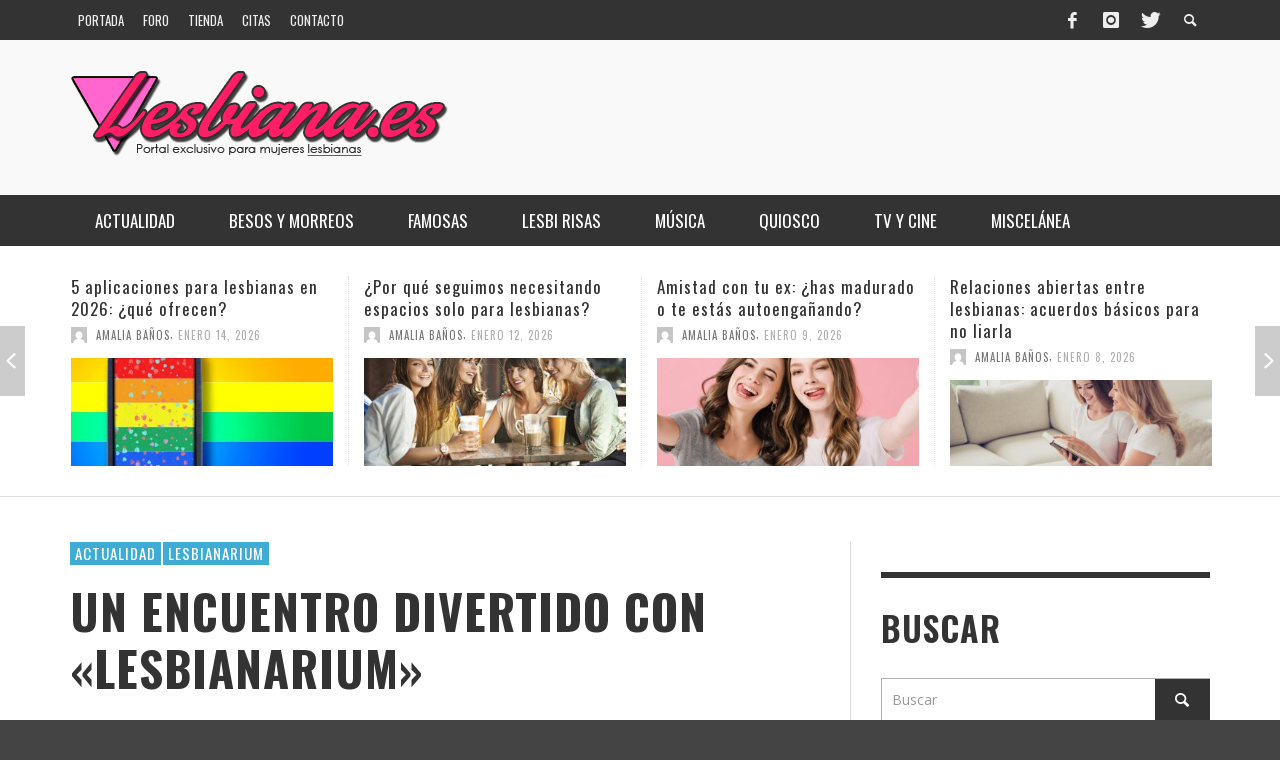

--- FILE ---
content_type: text/html; charset=UTF-8
request_url: https://www.lesbiana.es/2010/08/09/un-encuentro-divertido-con-lesbianarium/
body_size: 326727
content:
<!DOCTYPE html>
<!--[if lt IE 7]>      <html class="no-js lt-ie9 lt-ie8 lt-ie7" lang="es"> <![endif]-->
<!--[if IE 7]>         <html class="no-js lt-ie9 lt-ie8" lang="es"> <![endif]-->
<!--[if IE 8]>         <html class="no-js lt-ie9" lang="es"> <![endif]-->
<!--[if gt IE 8]><!--> <html class="no-js" lang="es"> <!--<![endif]-->
	<head>
		<title>Un encuentro divertido con &quot;Lesbianarium&quot; - Lesbiana.es - Portal exclusivo para mujeres lesbianas</title>
		
		<!-- Default Meta Tags -->
		<meta charset="UTF-8">

<link href="//www.google-analytics.com" rel="dns-prefetch">

<meta http-equiv="X-UA-Compatible" content="IE=edge,chrome=1">

<meta name="viewport" content="width=device-width,initial-scale=1.0,user-scalable=yes">

<meta name="description" content="Portal exclusivo para mujeres lesbianas">
		




<link rel="pingback" href="https://www.lesbiana.es/xmlrpc.php" />

		<!-- Facebook integration -->
  

<meta property="og:site_name" content="Lesbiana.es">

<meta property="og:url" content="https://www.lesbiana.es/2010/08/09/un-encuentro-divertido-con-lesbianarium/"/>  
<meta property="og:type" content="article" />
<meta property="og:title" content="Un encuentro divertido con «Lesbianarium»" />  
<meta property="og:description" content="Bueno, ¡ya está! Lesbianarium se presentó el pasado viernes en librería Cómplices, y muchas personas se acercaron para compartir una horchata mientras hablábamos del libro, ...">
	<meta property="og:image" content="https://www.lesbiana.es/wp-content/uploads/2010/08/lesbdsc00026.jpg" />



		<!-- css + javascript -->
		<script type="text/javascript">
/* <![CDATA[ */
window.JetpackScriptData = {"site":{"icon":"","title":"Lesbiana.es","host":"unknown","is_wpcom_platform":false}};
/* ]]> */
</script>
<meta name='robots' content='index, follow, max-image-preview:large, max-snippet:-1, max-video-preview:-1' />
	<style>img:is([sizes="auto" i], [sizes^="auto," i]) { contain-intrinsic-size: 3000px 1500px }</style>
	
	<!-- This site is optimized with the Yoast SEO plugin v24.8.1 - https://yoast.com/wordpress/plugins/seo/ -->
	<meta name="description" content="Bueno, ¡ya está! Lesbianarium se presentó el pasado viernes en librería Cómplices, y muchas personas se acercaron para compartir una horchata mientras" />
	<link rel="canonical" href="https://www.lesbiana.es/2010/08/09/un-encuentro-divertido-con-lesbianarium/" />
	<meta name="twitter:card" content="summary_large_image" />
	<meta name="twitter:title" content="Un encuentro divertido con &quot;Lesbianarium&quot; - Lesbiana.es - Portal exclusivo para mujeres lesbianas" />
	<meta name="twitter:description" content="Bueno, ¡ya está! Lesbianarium se presentó el pasado viernes en librería Cómplices, y muchas personas se acercaron para compartir una horchata mientras" />
	<meta name="twitter:image" content="https://www.lesbiana.es/wp-content/uploads/2010/08/lesbdsc00026.jpg" />
	<meta name="twitter:creator" content="@lesbianaes" />
	<meta name="twitter:site" content="@lesbianaes" />
	<meta name="twitter:label1" content="Escrito por" />
	<meta name="twitter:data1" content="Qerma" />
	<meta name="twitter:label2" content="Tiempo de lectura" />
	<meta name="twitter:data2" content="1 minuto" />
	<script type="application/ld+json" class="yoast-schema-graph">{"@context":"https://schema.org","@graph":[{"@type":"WebPage","@id":"https://www.lesbiana.es/2010/08/09/un-encuentro-divertido-con-lesbianarium/","url":"https://www.lesbiana.es/2010/08/09/un-encuentro-divertido-con-lesbianarium/","name":"Un encuentro divertido con \"Lesbianarium\" - Lesbiana.es - Portal exclusivo para mujeres lesbianas","isPartOf":{"@id":"https://www.lesbiana.es/#website"},"primaryImageOfPage":{"@id":"https://www.lesbiana.es/2010/08/09/un-encuentro-divertido-con-lesbianarium/#primaryimage"},"image":{"@id":"https://www.lesbiana.es/2010/08/09/un-encuentro-divertido-con-lesbianarium/#primaryimage"},"thumbnailUrl":"https://www.lesbiana.es/wp-content/uploads/2010/08/lesbdsc00026.jpg","datePublished":"2010-08-09T10:45:16+00:00","author":{"@id":"https://www.lesbiana.es/#/schema/person/3500a68e3ca12aaa75c8751fbb332a26"},"description":"Bueno, ¡ya está! Lesbianarium se presentó el pasado viernes en librería Cómplices, y muchas personas se acercaron para compartir una horchata mientras","breadcrumb":{"@id":"https://www.lesbiana.es/2010/08/09/un-encuentro-divertido-con-lesbianarium/#breadcrumb"},"inLanguage":"es","potentialAction":[{"@type":"ReadAction","target":["https://www.lesbiana.es/2010/08/09/un-encuentro-divertido-con-lesbianarium/"]}]},{"@type":"ImageObject","inLanguage":"es","@id":"https://www.lesbiana.es/2010/08/09/un-encuentro-divertido-con-lesbianarium/#primaryimage","url":"https://www.lesbiana.es/wp-content/uploads/2010/08/lesbdsc00026.jpg","contentUrl":"https://www.lesbiana.es/wp-content/uploads/2010/08/lesbdsc00026.jpg","width":922,"height":692},{"@type":"BreadcrumbList","@id":"https://www.lesbiana.es/2010/08/09/un-encuentro-divertido-con-lesbianarium/#breadcrumb","itemListElement":[{"@type":"ListItem","position":1,"name":"Portada","item":"https://www.lesbiana.es/"},{"@type":"ListItem","position":2,"name":"Un encuentro divertido con «Lesbianarium»"}]},{"@type":"WebSite","@id":"https://www.lesbiana.es/#website","url":"https://www.lesbiana.es/","name":"Lesbiana.es","description":"Portal exclusivo para mujeres lesbianas","potentialAction":[{"@type":"SearchAction","target":{"@type":"EntryPoint","urlTemplate":"https://www.lesbiana.es/?s={search_term_string}"},"query-input":{"@type":"PropertyValueSpecification","valueRequired":true,"valueName":"search_term_string"}}],"inLanguage":"es"},{"@type":"Person","@id":"https://www.lesbiana.es/#/schema/person/3500a68e3ca12aaa75c8751fbb332a26","name":"Qerma","image":{"@type":"ImageObject","inLanguage":"es","@id":"https://www.lesbiana.es/#/schema/person/image/","url":"https://secure.gravatar.com/avatar/17bc8d161f6f9f6ed1503cb6f6780d32?s=96&d=mm&r=g","contentUrl":"https://secure.gravatar.com/avatar/17bc8d161f6f9f6ed1503cb6f6780d32?s=96&d=mm&r=g","caption":"Qerma"},"sameAs":["https://www.lesbiana.es"],"url":"https://www.lesbiana.es/author/qerma/"}]}</script>
	<!-- / Yoast SEO plugin. -->


<link rel='dns-prefetch' href='//secure.gravatar.com' />
<link rel='dns-prefetch' href='//www.googletagmanager.com' />
<link rel='dns-prefetch' href='//stats.wp.com' />
<link rel='dns-prefetch' href='//v0.wordpress.com' />
<link rel='dns-prefetch' href='//pagead2.googlesyndication.com' />
<link rel="alternate" type="application/rss+xml" title="Lesbiana.es &raquo; Feed" href="https://www.lesbiana.es/feed/" />
<link rel="alternate" type="application/rss+xml" title="Lesbiana.es &raquo; Feed de los comentarios" href="https://www.lesbiana.es/comments/feed/" />
<link rel="alternate" type="application/rss+xml" title="Lesbiana.es &raquo; Comentario Un encuentro divertido con «Lesbianarium» del feed" href="https://www.lesbiana.es/2010/08/09/un-encuentro-divertido-con-lesbianarium/feed/" />
		<!-- This site uses the Google Analytics by MonsterInsights plugin v9.9.0 - Using Analytics tracking - https://www.monsterinsights.com/ -->
		<!-- Nota: MonsterInsights no está actualmente configurado en este sitio. El dueño del sitio necesita identificarse usando su cuenta de Google Analytics en el panel de ajustes de MonsterInsights. -->
					<!-- No tracking code set -->
				<!-- / Google Analytics by MonsterInsights -->
		<script type="text/javascript">
/* <![CDATA[ */
window._wpemojiSettings = {"baseUrl":"https:\/\/s.w.org\/images\/core\/emoji\/15.0.3\/72x72\/","ext":".png","svgUrl":"https:\/\/s.w.org\/images\/core\/emoji\/15.0.3\/svg\/","svgExt":".svg","source":{"concatemoji":"https:\/\/www.lesbiana.es\/wp-includes\/js\/wp-emoji-release.min.js?ver=6.7.4"}};
/*! This file is auto-generated */
!function(i,n){var o,s,e;function c(e){try{var t={supportTests:e,timestamp:(new Date).valueOf()};sessionStorage.setItem(o,JSON.stringify(t))}catch(e){}}function p(e,t,n){e.clearRect(0,0,e.canvas.width,e.canvas.height),e.fillText(t,0,0);var t=new Uint32Array(e.getImageData(0,0,e.canvas.width,e.canvas.height).data),r=(e.clearRect(0,0,e.canvas.width,e.canvas.height),e.fillText(n,0,0),new Uint32Array(e.getImageData(0,0,e.canvas.width,e.canvas.height).data));return t.every(function(e,t){return e===r[t]})}function u(e,t,n){switch(t){case"flag":return n(e,"\ud83c\udff3\ufe0f\u200d\u26a7\ufe0f","\ud83c\udff3\ufe0f\u200b\u26a7\ufe0f")?!1:!n(e,"\ud83c\uddfa\ud83c\uddf3","\ud83c\uddfa\u200b\ud83c\uddf3")&&!n(e,"\ud83c\udff4\udb40\udc67\udb40\udc62\udb40\udc65\udb40\udc6e\udb40\udc67\udb40\udc7f","\ud83c\udff4\u200b\udb40\udc67\u200b\udb40\udc62\u200b\udb40\udc65\u200b\udb40\udc6e\u200b\udb40\udc67\u200b\udb40\udc7f");case"emoji":return!n(e,"\ud83d\udc26\u200d\u2b1b","\ud83d\udc26\u200b\u2b1b")}return!1}function f(e,t,n){var r="undefined"!=typeof WorkerGlobalScope&&self instanceof WorkerGlobalScope?new OffscreenCanvas(300,150):i.createElement("canvas"),a=r.getContext("2d",{willReadFrequently:!0}),o=(a.textBaseline="top",a.font="600 32px Arial",{});return e.forEach(function(e){o[e]=t(a,e,n)}),o}function t(e){var t=i.createElement("script");t.src=e,t.defer=!0,i.head.appendChild(t)}"undefined"!=typeof Promise&&(o="wpEmojiSettingsSupports",s=["flag","emoji"],n.supports={everything:!0,everythingExceptFlag:!0},e=new Promise(function(e){i.addEventListener("DOMContentLoaded",e,{once:!0})}),new Promise(function(t){var n=function(){try{var e=JSON.parse(sessionStorage.getItem(o));if("object"==typeof e&&"number"==typeof e.timestamp&&(new Date).valueOf()<e.timestamp+604800&&"object"==typeof e.supportTests)return e.supportTests}catch(e){}return null}();if(!n){if("undefined"!=typeof Worker&&"undefined"!=typeof OffscreenCanvas&&"undefined"!=typeof URL&&URL.createObjectURL&&"undefined"!=typeof Blob)try{var e="postMessage("+f.toString()+"("+[JSON.stringify(s),u.toString(),p.toString()].join(",")+"));",r=new Blob([e],{type:"text/javascript"}),a=new Worker(URL.createObjectURL(r),{name:"wpTestEmojiSupports"});return void(a.onmessage=function(e){c(n=e.data),a.terminate(),t(n)})}catch(e){}c(n=f(s,u,p))}t(n)}).then(function(e){for(var t in e)n.supports[t]=e[t],n.supports.everything=n.supports.everything&&n.supports[t],"flag"!==t&&(n.supports.everythingExceptFlag=n.supports.everythingExceptFlag&&n.supports[t]);n.supports.everythingExceptFlag=n.supports.everythingExceptFlag&&!n.supports.flag,n.DOMReady=!1,n.readyCallback=function(){n.DOMReady=!0}}).then(function(){return e}).then(function(){var e;n.supports.everything||(n.readyCallback(),(e=n.source||{}).concatemoji?t(e.concatemoji):e.wpemoji&&e.twemoji&&(t(e.twemoji),t(e.wpemoji)))}))}((window,document),window._wpemojiSettings);
/* ]]> */
</script>
<link rel='stylesheet' id='jetpack-carousel-swiper-css-css' href='https://www.lesbiana.es/wp-content/plugins/jetpack/modules/carousel/swiper-bundle.css?ver=14.8' type='text/css' media='all' />
<link rel='stylesheet' id='jetpack-carousel-css' href='https://www.lesbiana.es/wp-content/plugins/jetpack/modules/carousel/jetpack-carousel.css?ver=14.8' type='text/css' media='all' />
<style id='wp-emoji-styles-inline-css' type='text/css'>

	img.wp-smiley, img.emoji {
		display: inline !important;
		border: none !important;
		box-shadow: none !important;
		height: 1em !important;
		width: 1em !important;
		margin: 0 0.07em !important;
		vertical-align: -0.1em !important;
		background: none !important;
		padding: 0 !important;
	}
</style>
<link rel='stylesheet' id='wp-block-library-css' href='https://www.lesbiana.es/wp-includes/css/dist/block-library/style.min.css?ver=6.7.4' type='text/css' media='all' />
<link rel='stylesheet' id='mediaelement-css' href='https://www.lesbiana.es/wp-includes/js/mediaelement/mediaelementplayer-legacy.min.css?ver=4.2.17' type='text/css' media='all' />
<link rel='stylesheet' id='wp-mediaelement-css' href='https://www.lesbiana.es/wp-includes/js/mediaelement/wp-mediaelement.min.css?ver=6.7.4' type='text/css' media='all' />
<style id='jetpack-sharing-buttons-style-inline-css' type='text/css'>
.jetpack-sharing-buttons__services-list{display:flex;flex-direction:row;flex-wrap:wrap;gap:0;list-style-type:none;margin:5px;padding:0}.jetpack-sharing-buttons__services-list.has-small-icon-size{font-size:12px}.jetpack-sharing-buttons__services-list.has-normal-icon-size{font-size:16px}.jetpack-sharing-buttons__services-list.has-large-icon-size{font-size:24px}.jetpack-sharing-buttons__services-list.has-huge-icon-size{font-size:36px}@media print{.jetpack-sharing-buttons__services-list{display:none!important}}.editor-styles-wrapper .wp-block-jetpack-sharing-buttons{gap:0;padding-inline-start:0}ul.jetpack-sharing-buttons__services-list.has-background{padding:1.25em 2.375em}
</style>
<style id='classic-theme-styles-inline-css' type='text/css'>
/*! This file is auto-generated */
.wp-block-button__link{color:#fff;background-color:#32373c;border-radius:9999px;box-shadow:none;text-decoration:none;padding:calc(.667em + 2px) calc(1.333em + 2px);font-size:1.125em}.wp-block-file__button{background:#32373c;color:#fff;text-decoration:none}
</style>
<style id='global-styles-inline-css' type='text/css'>
:root{--wp--preset--aspect-ratio--square: 1;--wp--preset--aspect-ratio--4-3: 4/3;--wp--preset--aspect-ratio--3-4: 3/4;--wp--preset--aspect-ratio--3-2: 3/2;--wp--preset--aspect-ratio--2-3: 2/3;--wp--preset--aspect-ratio--16-9: 16/9;--wp--preset--aspect-ratio--9-16: 9/16;--wp--preset--color--black: #000000;--wp--preset--color--cyan-bluish-gray: #abb8c3;--wp--preset--color--white: #ffffff;--wp--preset--color--pale-pink: #f78da7;--wp--preset--color--vivid-red: #cf2e2e;--wp--preset--color--luminous-vivid-orange: #ff6900;--wp--preset--color--luminous-vivid-amber: #fcb900;--wp--preset--color--light-green-cyan: #7bdcb5;--wp--preset--color--vivid-green-cyan: #00d084;--wp--preset--color--pale-cyan-blue: #8ed1fc;--wp--preset--color--vivid-cyan-blue: #0693e3;--wp--preset--color--vivid-purple: #9b51e0;--wp--preset--gradient--vivid-cyan-blue-to-vivid-purple: linear-gradient(135deg,rgba(6,147,227,1) 0%,rgb(155,81,224) 100%);--wp--preset--gradient--light-green-cyan-to-vivid-green-cyan: linear-gradient(135deg,rgb(122,220,180) 0%,rgb(0,208,130) 100%);--wp--preset--gradient--luminous-vivid-amber-to-luminous-vivid-orange: linear-gradient(135deg,rgba(252,185,0,1) 0%,rgba(255,105,0,1) 100%);--wp--preset--gradient--luminous-vivid-orange-to-vivid-red: linear-gradient(135deg,rgba(255,105,0,1) 0%,rgb(207,46,46) 100%);--wp--preset--gradient--very-light-gray-to-cyan-bluish-gray: linear-gradient(135deg,rgb(238,238,238) 0%,rgb(169,184,195) 100%);--wp--preset--gradient--cool-to-warm-spectrum: linear-gradient(135deg,rgb(74,234,220) 0%,rgb(151,120,209) 20%,rgb(207,42,186) 40%,rgb(238,44,130) 60%,rgb(251,105,98) 80%,rgb(254,248,76) 100%);--wp--preset--gradient--blush-light-purple: linear-gradient(135deg,rgb(255,206,236) 0%,rgb(152,150,240) 100%);--wp--preset--gradient--blush-bordeaux: linear-gradient(135deg,rgb(254,205,165) 0%,rgb(254,45,45) 50%,rgb(107,0,62) 100%);--wp--preset--gradient--luminous-dusk: linear-gradient(135deg,rgb(255,203,112) 0%,rgb(199,81,192) 50%,rgb(65,88,208) 100%);--wp--preset--gradient--pale-ocean: linear-gradient(135deg,rgb(255,245,203) 0%,rgb(182,227,212) 50%,rgb(51,167,181) 100%);--wp--preset--gradient--electric-grass: linear-gradient(135deg,rgb(202,248,128) 0%,rgb(113,206,126) 100%);--wp--preset--gradient--midnight: linear-gradient(135deg,rgb(2,3,129) 0%,rgb(40,116,252) 100%);--wp--preset--font-size--small: 13px;--wp--preset--font-size--medium: 20px;--wp--preset--font-size--large: 36px;--wp--preset--font-size--x-large: 42px;--wp--preset--spacing--20: 0.44rem;--wp--preset--spacing--30: 0.67rem;--wp--preset--spacing--40: 1rem;--wp--preset--spacing--50: 1.5rem;--wp--preset--spacing--60: 2.25rem;--wp--preset--spacing--70: 3.38rem;--wp--preset--spacing--80: 5.06rem;--wp--preset--shadow--natural: 6px 6px 9px rgba(0, 0, 0, 0.2);--wp--preset--shadow--deep: 12px 12px 50px rgba(0, 0, 0, 0.4);--wp--preset--shadow--sharp: 6px 6px 0px rgba(0, 0, 0, 0.2);--wp--preset--shadow--outlined: 6px 6px 0px -3px rgba(255, 255, 255, 1), 6px 6px rgba(0, 0, 0, 1);--wp--preset--shadow--crisp: 6px 6px 0px rgba(0, 0, 0, 1);}:where(.is-layout-flex){gap: 0.5em;}:where(.is-layout-grid){gap: 0.5em;}body .is-layout-flex{display: flex;}.is-layout-flex{flex-wrap: wrap;align-items: center;}.is-layout-flex > :is(*, div){margin: 0;}body .is-layout-grid{display: grid;}.is-layout-grid > :is(*, div){margin: 0;}:where(.wp-block-columns.is-layout-flex){gap: 2em;}:where(.wp-block-columns.is-layout-grid){gap: 2em;}:where(.wp-block-post-template.is-layout-flex){gap: 1.25em;}:where(.wp-block-post-template.is-layout-grid){gap: 1.25em;}.has-black-color{color: var(--wp--preset--color--black) !important;}.has-cyan-bluish-gray-color{color: var(--wp--preset--color--cyan-bluish-gray) !important;}.has-white-color{color: var(--wp--preset--color--white) !important;}.has-pale-pink-color{color: var(--wp--preset--color--pale-pink) !important;}.has-vivid-red-color{color: var(--wp--preset--color--vivid-red) !important;}.has-luminous-vivid-orange-color{color: var(--wp--preset--color--luminous-vivid-orange) !important;}.has-luminous-vivid-amber-color{color: var(--wp--preset--color--luminous-vivid-amber) !important;}.has-light-green-cyan-color{color: var(--wp--preset--color--light-green-cyan) !important;}.has-vivid-green-cyan-color{color: var(--wp--preset--color--vivid-green-cyan) !important;}.has-pale-cyan-blue-color{color: var(--wp--preset--color--pale-cyan-blue) !important;}.has-vivid-cyan-blue-color{color: var(--wp--preset--color--vivid-cyan-blue) !important;}.has-vivid-purple-color{color: var(--wp--preset--color--vivid-purple) !important;}.has-black-background-color{background-color: var(--wp--preset--color--black) !important;}.has-cyan-bluish-gray-background-color{background-color: var(--wp--preset--color--cyan-bluish-gray) !important;}.has-white-background-color{background-color: var(--wp--preset--color--white) !important;}.has-pale-pink-background-color{background-color: var(--wp--preset--color--pale-pink) !important;}.has-vivid-red-background-color{background-color: var(--wp--preset--color--vivid-red) !important;}.has-luminous-vivid-orange-background-color{background-color: var(--wp--preset--color--luminous-vivid-orange) !important;}.has-luminous-vivid-amber-background-color{background-color: var(--wp--preset--color--luminous-vivid-amber) !important;}.has-light-green-cyan-background-color{background-color: var(--wp--preset--color--light-green-cyan) !important;}.has-vivid-green-cyan-background-color{background-color: var(--wp--preset--color--vivid-green-cyan) !important;}.has-pale-cyan-blue-background-color{background-color: var(--wp--preset--color--pale-cyan-blue) !important;}.has-vivid-cyan-blue-background-color{background-color: var(--wp--preset--color--vivid-cyan-blue) !important;}.has-vivid-purple-background-color{background-color: var(--wp--preset--color--vivid-purple) !important;}.has-black-border-color{border-color: var(--wp--preset--color--black) !important;}.has-cyan-bluish-gray-border-color{border-color: var(--wp--preset--color--cyan-bluish-gray) !important;}.has-white-border-color{border-color: var(--wp--preset--color--white) !important;}.has-pale-pink-border-color{border-color: var(--wp--preset--color--pale-pink) !important;}.has-vivid-red-border-color{border-color: var(--wp--preset--color--vivid-red) !important;}.has-luminous-vivid-orange-border-color{border-color: var(--wp--preset--color--luminous-vivid-orange) !important;}.has-luminous-vivid-amber-border-color{border-color: var(--wp--preset--color--luminous-vivid-amber) !important;}.has-light-green-cyan-border-color{border-color: var(--wp--preset--color--light-green-cyan) !important;}.has-vivid-green-cyan-border-color{border-color: var(--wp--preset--color--vivid-green-cyan) !important;}.has-pale-cyan-blue-border-color{border-color: var(--wp--preset--color--pale-cyan-blue) !important;}.has-vivid-cyan-blue-border-color{border-color: var(--wp--preset--color--vivid-cyan-blue) !important;}.has-vivid-purple-border-color{border-color: var(--wp--preset--color--vivid-purple) !important;}.has-vivid-cyan-blue-to-vivid-purple-gradient-background{background: var(--wp--preset--gradient--vivid-cyan-blue-to-vivid-purple) !important;}.has-light-green-cyan-to-vivid-green-cyan-gradient-background{background: var(--wp--preset--gradient--light-green-cyan-to-vivid-green-cyan) !important;}.has-luminous-vivid-amber-to-luminous-vivid-orange-gradient-background{background: var(--wp--preset--gradient--luminous-vivid-amber-to-luminous-vivid-orange) !important;}.has-luminous-vivid-orange-to-vivid-red-gradient-background{background: var(--wp--preset--gradient--luminous-vivid-orange-to-vivid-red) !important;}.has-very-light-gray-to-cyan-bluish-gray-gradient-background{background: var(--wp--preset--gradient--very-light-gray-to-cyan-bluish-gray) !important;}.has-cool-to-warm-spectrum-gradient-background{background: var(--wp--preset--gradient--cool-to-warm-spectrum) !important;}.has-blush-light-purple-gradient-background{background: var(--wp--preset--gradient--blush-light-purple) !important;}.has-blush-bordeaux-gradient-background{background: var(--wp--preset--gradient--blush-bordeaux) !important;}.has-luminous-dusk-gradient-background{background: var(--wp--preset--gradient--luminous-dusk) !important;}.has-pale-ocean-gradient-background{background: var(--wp--preset--gradient--pale-ocean) !important;}.has-electric-grass-gradient-background{background: var(--wp--preset--gradient--electric-grass) !important;}.has-midnight-gradient-background{background: var(--wp--preset--gradient--midnight) !important;}.has-small-font-size{font-size: var(--wp--preset--font-size--small) !important;}.has-medium-font-size{font-size: var(--wp--preset--font-size--medium) !important;}.has-large-font-size{font-size: var(--wp--preset--font-size--large) !important;}.has-x-large-font-size{font-size: var(--wp--preset--font-size--x-large) !important;}
:where(.wp-block-post-template.is-layout-flex){gap: 1.25em;}:where(.wp-block-post-template.is-layout-grid){gap: 1.25em;}
:where(.wp-block-columns.is-layout-flex){gap: 2em;}:where(.wp-block-columns.is-layout-grid){gap: 2em;}
:root :where(.wp-block-pullquote){font-size: 1.5em;line-height: 1.6;}
</style>
<link rel='stylesheet' id='contact-form-7-css' href='https://www.lesbiana.es/wp-content/plugins/contact-form-7/includes/css/styles.css?ver=6.1' type='text/css' media='all' />
<link rel='stylesheet' id='gkl_postavatar_css-css' href='https://www.lesbiana.es/wp-content/plugins/post-avatar/head/gkl-postavatar.css' type='text/css' media='all' />
<link rel='stylesheet' id='vwcss-flexslider-css' href='https://www.lesbiana.es/wp-content/themes/presso/framework/flexslider/flexslider-custom.css?ver=1.11.0' type='text/css' media='all' />
<link rel='stylesheet' id='vwcss-icon-social-css' href='https://www.lesbiana.es/wp-content/themes/presso/framework/font-icons/social-icons/css/zocial.css?ver=1.11.0' type='text/css' media='all' />
<link rel='stylesheet' id='vwcss-icon-entypo-css' href='https://www.lesbiana.es/wp-content/themes/presso/framework/font-icons/entypo/css/entypo.css?ver=1.11.0' type='text/css' media='all' />
<link rel='stylesheet' id='vwcss-icon-symbol-css' href='https://www.lesbiana.es/wp-content/themes/presso/framework/font-icons/symbol/css/symbol.css?ver=1.11.0' type='text/css' media='all' />
<link rel='stylesheet' id='vwcss-swipebox-css' href='https://www.lesbiana.es/wp-content/themes/presso/framework/swipebox/swipebox.css?ver=1.11.0' type='text/css' media='all' />
<link rel='stylesheet' id='vwcss-bootstrap-css' href='https://www.lesbiana.es/wp-content/themes/presso/framework/bootstrap/css/bootstrap.css?ver=1.11.0' type='text/css' media='all' />
<link rel='stylesheet' id='vwcss-theme-css' href='https://www.lesbiana.es/wp-content/themes/presso/css/theme.css?ver=1.11.0' type='text/css' media='all' />
<link rel='stylesheet' id='sib-front-css-css' href='https://www.lesbiana.es/wp-content/plugins/mailin/css/mailin-front.css?ver=6.7.4' type='text/css' media='all' />
<script type="text/javascript" src="https://www.lesbiana.es/wp-includes/js/jquery/jquery.min.js?ver=3.7.1" id="jquery-core-js"></script>
<script type="text/javascript" src="https://www.lesbiana.es/wp-includes/js/jquery/jquery-migrate.min.js?ver=3.4.1" id="jquery-migrate-js"></script>
<script type="text/javascript" id="instant-search-js-extra">
/* <![CDATA[ */
var instant_search = {"blog_url":"https:\/\/www.lesbiana.es","ajax_url":"https:\/\/www.lesbiana.es\/wp-admin\/admin-ajax.php","placeholder":"Buscar"};
/* ]]> */
</script>
<script type="text/javascript" src="https://www.lesbiana.es/wp-content/themes/presso/framework/instant-search/instant-search.js?ver=1.11.0" id="instant-search-js"></script>

<!-- Fragmento de código de la etiqueta de Google (gtag.js) añadida por Site Kit -->

<!-- Fragmento de código de Google Analytics añadido por Site Kit -->
<script type="text/javascript" src="https://www.googletagmanager.com/gtag/js?id=G-0WQY30KF94" id="google_gtagjs-js" async></script>
<script type="text/javascript" id="google_gtagjs-js-after">
/* <![CDATA[ */
window.dataLayer = window.dataLayer || [];function gtag(){dataLayer.push(arguments);}
gtag("set","linker",{"domains":["www.lesbiana.es"]});
gtag("js", new Date());
gtag("set", "developer_id.dZTNiMT", true);
gtag("config", "G-0WQY30KF94");
/* ]]> */
</script>

<!-- Finalizar fragmento de código de la etiqueta de Google (gtags.js) añadida por Site Kit -->
<script type="text/javascript" id="sib-front-js-js-extra">
/* <![CDATA[ */
var sibErrMsg = {"invalidMail":"Please fill out valid email address","requiredField":"Please fill out required fields","invalidDateFormat":"Please fill out valid date format","invalidSMSFormat":"Please fill out valid phone number"};
var ajax_sib_front_object = {"ajax_url":"https:\/\/www.lesbiana.es\/wp-admin\/admin-ajax.php","ajax_nonce":"ae24821a2f","flag_url":"https:\/\/www.lesbiana.es\/wp-content\/plugins\/mailin\/img\/flags\/"};
/* ]]> */
</script>
<script type="text/javascript" src="https://www.lesbiana.es/wp-content/plugins/mailin/js/mailin-front.js?ver=1752750727" id="sib-front-js-js"></script>
<link rel="https://api.w.org/" href="https://www.lesbiana.es/wp-json/" /><link rel="alternate" title="JSON" type="application/json" href="https://www.lesbiana.es/wp-json/wp/v2/posts/2909" /><link rel="EditURI" type="application/rsd+xml" title="RSD" href="https://www.lesbiana.es/xmlrpc.php?rsd" />
<meta name="generator" content="WordPress 6.7.4" />
<link rel='shortlink' href='https://wp.me/p80zu-KV' />
<link rel="alternate" title="oEmbed (JSON)" type="application/json+oembed" href="https://www.lesbiana.es/wp-json/oembed/1.0/embed?url=https%3A%2F%2Fwww.lesbiana.es%2F2010%2F08%2F09%2Fun-encuentro-divertido-con-lesbianarium%2F" />
<link rel="alternate" title="oEmbed (XML)" type="text/xml+oembed" href="https://www.lesbiana.es/wp-json/oembed/1.0/embed?url=https%3A%2F%2Fwww.lesbiana.es%2F2010%2F08%2F09%2Fun-encuentro-divertido-con-lesbianarium%2F&#038;format=xml" />
<script type="text/javascript">var ajaxurl = "https://www.lesbiana.es/wp-admin/admin-ajax.php";</script><meta name="generator" content="Site Kit by Google 1.157.0" />		<script type="text/javascript">
			var _statcounter = _statcounter || [];
			_statcounter.push({"tags": {"author": "Qerma"}});
		</script>
			<style>img#wpstats{display:none}</style>
		

<!-- Facebook Like Thumbnail (v0.4) -->
<meta property="og:image" content="https://www.lesbiana.es/wp-content/uploads/2010/08/lesbdsc00026.jpg" />
<!-- using featured thumbnail -->
<!-- Facebook Like Thumbnail (By Ashfame - https://github.com/ashfame/facebook-like-thumbnail) -->


<!-- Metaetiquetas de Google AdSense añadidas por Site Kit -->
<meta name="google-adsense-platform-account" content="ca-host-pub-2644536267352236">
<meta name="google-adsense-platform-domain" content="sitekit.withgoogle.com">
<!-- Acabar con las metaetiquetas de Google AdSense añadidas por Site Kit -->
<script type="text/javascript" src="https://cdn.brevo.com/js/sdk-loader.js" async></script>
<script type="text/javascript">
  window.Brevo = window.Brevo || [];
  window.Brevo.push(['init', {"client_key":"wrcnij7wd7dy8rwm6z1t0","email_id":null,"push":{"customDomain":"https:\/\/www.lesbiana.es\/wp-content\/plugins\/mailin\/"},"service_worker_url":"sw.js?key=${key}","frame_url":"brevo-frame.html"}]);
</script>
<!-- Fragmento de código de Google Adsense añadido por Site Kit -->
<script type="text/javascript" async="async" src="https://pagead2.googlesyndication.com/pagead/js/adsbygoogle.js?client=ca-pub-3196949541819081&amp;host=ca-host-pub-2644536267352236" crossorigin="anonymous"></script>

<!-- Final del fragmento de código de Google Adsense añadido por Site Kit -->

<!-- Jetpack Open Graph Tags -->
<meta property="og:type" content="article" />
<meta property="og:title" content="Un encuentro divertido con «Lesbianarium»" />
<meta property="og:url" content="https://www.lesbiana.es/2010/08/09/un-encuentro-divertido-con-lesbianarium/" />
<meta property="og:description" content="Bueno, ¡ya está! Lesbianarium se presentó el pasado viernes en librería Cómplices, y muchas personas se acercaron para compartir una horchata mientras hablábamos del libro, de sus historias, de cóm…" />
<meta property="article:published_time" content="2010-08-09T10:45:16+00:00" />
<meta property="article:modified_time" content="2010-08-09T08:45:58+00:00" />
<meta property="og:site_name" content="Lesbiana.es" />
<meta property="og:image" content="https://www.lesbiana.es/wp-content/uploads/2010/08/lesbdsc00026.jpg" />
<meta property="og:image:width" content="922" />
<meta property="og:image:height" content="692" />
<meta property="og:image:alt" content="" />
<meta property="og:locale" content="es_ES" />
<meta name="twitter:text:title" content="Un encuentro divertido con «Lesbianarium»" />
<meta name="twitter:image" content="https://www.lesbiana.es/wp-content/uploads/2010/08/lesbdsc00026.jpg?w=640" />
<meta name="twitter:card" content="summary_large_image" />

<!-- End Jetpack Open Graph Tags -->
<link href='https://fonts.googleapis.com/css?family=Oswald:400,400italic,700,700italic,700,700italic|Open+Sans:400,400italic,700,700italic,400,400italic&#038;subset=latin,latin-ext,cyrillic,cyrillic-ext,greek-ext,greek,vietnamese' rel='stylesheet' type='text/css'>	<style type="text/css">
				
				
		::selection { color: white; background-color: #3facd6; }
		h1, h2, h3, h4, h5, h6 {
			font-family: Oswald, sans-serif;
			font-weight: 700;
			color: #333333;
		}
		h1 { line-height: 1.1; }
		h2 { line-height: 1.2; }
		h3, h4, h5, h6 { line-height: 1.4; }
		body {
			font-family: Open Sans, sans-serif;
			font-size: 14px;
			font-weight: 400;
			color: #666666;
		}

		.header-font,
		woocommerce div.product .woocommerce-tabs ul.tabs li, .woocommerce-page div.product .woocommerce-tabs ul.tabs li, .woocommerce #content div.product .woocommerce-tabs ul.tabs li, .woocommerce-page #content div.product .woocommerce-tabs ul.tabs li
		{ font-family: Oswald, sans-serif; font-weight: 700; }
		.header-font-color { color: #333333; }

		.wp-caption p.wp-caption-text {
			color: #333333;
			border-bottom-color: #333333;
		}
		
		.body-font { font-family: Open Sans, sans-serif; font-weight: 400; }

		/* Only header font, No font-weight */
		.mobile-nav,
		.top-nav,
		.comment .author > span, .pingback .author > span, 
		.label, .tagcloud a,
		.woocommerce .product_meta .post-tags a,
		.bbp-topic-tags a,
		.woocommerce div.product span.price, .woocommerce-page div.product span.price, .woocommerce #content div.product span.price, .woocommerce-page #content div.product span.price, .woocommerce div.product p.price, .woocommerce-page div.product p.price, .woocommerce #content div.product p.price, .woocommerce-page #content div.product p.price,
		.main-nav .menu-link { font-family: Oswald, sans-serif; }

		/* Primary Color */
		.primary-bg,
		.label, .tagcloud a,
		.woocommerce nav.woocommerce-pagination ul li span.current, .woocommerce-page nav.woocommerce-pagination ul li span.current, .woocommerce #content nav.woocommerce-pagination ul li span.current, .woocommerce-page #content nav.woocommerce-pagination ul li span.current, .woocommerce nav.woocommerce-pagination ul li a:hover, .woocommerce-page nav.woocommerce-pagination ul li a:hover, .woocommerce #content nav.woocommerce-pagination ul li a:hover, .woocommerce-page #content nav.woocommerce-pagination ul li a:hover, .woocommerce nav.woocommerce-pagination ul li a:focus, .woocommerce-page nav.woocommerce-pagination ul li a:focus, .woocommerce #content nav.woocommerce-pagination ul li a:focus, .woocommerce-page #content nav.woocommerce-pagination ul li a:focus,
		#pagination > span {
			background-color: #3facd6;
		}
		a, .social-share a:hover, .site-social-icons a:hover,
		.bbp-topic-header a:hover,
		.bbp-forum-header a:hover,
		.bbp-reply-header a:hover { color: #3facd6; }
		.button-primary { color: #3facd6; border-color: #3facd6; }
		.primary-border { border-color: #3facd6; }

		/* Top-bar Colors */
		.top-bar {
			background-color: #333333;
			color: #eeeeee;
		}

		#open-mobile-nav, .top-nav  a, .top-bar-right > a {
			color: #eeeeee;
		}

		#open-mobile-nav:hover, .top-nav  a:hover, .top-bar-right > a:hover {
			background-color: #3facd6;
			color: #ffffff;
		}

		.top-nav .menu-item:hover { background-color: #3facd6; }
		.top-nav .menu-item:hover > a { color: #ffffff; }

		/* Header Colors */
		.main-bar {
			background-color: #f9f9f9;
			color: #bbbbbb;
		}

		/* Main Navigation Colors */
		.main-nav-bar {
			background-color: #333333;
		}

		.main-nav-bar, .main-nav > .menu-item > a {
			color: #ffffff;
		}

		.main-nav .menu-item:hover > .menu-link,
		.main-nav > .current-menu-ancestor > a,
		.main-nav > .current-menu-item > a {
			background-color: #3facd6;
			color: #ffffff;
		}

		/* Widgets */
		.widget_vw_widget_social_subscription .social-subscription:hover .social-subscription-icon { background-color: #3facd6; }
		.widget_vw_widget_social_subscription .social-subscription:hover .social-subscription-count { color: #3facd6; }

		.widget_vw_widget_categories a:hover { color: #3facd6; }

		/* Footer Colors */
		#footer {
			background-color: #111111;
		}

		#footer .widget-title {
			color: #3facd6;
		}

		#footer,
		#footer .title,
		#footer .comment-author,
		#footer .social-subscription-count
		{ color: #999999; }

		.copyright {
			background-color: #000000;
		}
		.copyright, .copyright a {
			color: #dddddd;
		}

		/* Custom Styles */
					</style>
			<style type="text/css" id="wp-custom-css">
			/*
¡Bienvenido a Custom CSS!

CSS (Hojas de estilo en cascada) es un tipo de lenguaje de programación
que indica al navegador cómo procesar una página web. Puedes eliminar
estos comentarios y comenzar con tus personalizaciones.

Por defecto, tu hoja de estilo se cargará después de las hojas de estilo
del tema, lo que significa que tus normas pueden prevalecer y anular las
reglas CSS del tema. Solo tienes que escribir aquí lo que quieres cambiar,
no es necesario copiar todo el contenido de la hoja de estilo de tu tema.
*/		</style>
		
		<!-- HTML5 shim and Respond.js IE8 support of HTML5 elements and media queries -->
		<!--[if lt IE 9]>
			<script src="//cdnjs.cloudflare.com/ajax/libs/html5shiv/3.7/html5shiv.min.js"></script>
			<script src="//cdnjs.cloudflare.com/ajax/libs/respond.js/1.3.0/respond.min.js"></script>
		<![endif]-->
	</head>
	<body data-rsssl=1 id="top" class="post-template-default single single-post postid-2909 single-format-standard site-layout-full-large site-enable-post-box-effects">

<!--
<div style="left:0;width:100%;position:fixed;overflow:visible;_float:center;_position:static;z-index:101;">
<a href="http://www.institutocefer.com/" title="Instituto de reproducci&oacute;n Cefer" style="font-family:Verdana;"><img src="https://www.lesbiana.es/wp-content/themes/benevolence-10/images/instituto-cefer.jpg" border="0" style="border-bottom:1px red solid;"><br></a>
</div>
-->

			<nav id="mobile-nav-wrapper" role="navigation"></nav>
			<div id="off-canvas-body-inner">

				<!-- Top Bar -->
				<div id="top-bar" class="top-bar">
					<div class="container">
						<div class="row">
							<div class="col-sm-12">
								<div class="top-bar-right">

									
									<a class="site-social-icon" href="https://www.facebook.com/lesbicon/" title="Facebook" target="_blank"><i class="icon-social-facebook"></i></a><a class="site-social-icon" href="http://instagram.com/lesbiana.es" title="Instagram" target="_blank"><i class="icon-social-instagram"></i></a><a class="site-social-icon" href="https://twitter.com/lesbianaes" title="Twitter" target="_blank"><i class="icon-social-twitter"></i></a>
									<a class="instant-search-icon" href="#menu1"><i class="icon-entypo-search"></i></a>
								</div>

								<a id="open-mobile-nav" href="#mobile-nav" title="Buscar"><i class="icon-entypo-menu"></i></a>
								
								<nav id="top-nav-wrapper">



								<ul id="menu-top-menu" class="top-nav list-unstyled clearfix"><li id="nav-menu-item-12851" class="main-menu-item  menu-item-even menu-item-depth-0 menu-item menu-item-type-custom menu-item-object-custom menu-item-home"><a title="Lesbiana.es &#8211; Portal exclusivo para mujeres lesbianas" href="https://www.lesbiana.es" class="menu-link main-menu-link"><span>Portada</span></a></li>
<li id="nav-menu-item-12852" class="main-menu-item  menu-item-even menu-item-depth-0 menu-item menu-item-type-custom menu-item-object-custom"><a title="Foro de Lesbiana.es" href="https://www.lesbiana.es/phpBB303/index.php" class="menu-link main-menu-link"><span>Foro</span></a></li>
<li id="nav-menu-item-12853" class="main-menu-item  menu-item-even menu-item-depth-0 menu-item menu-item-type-custom menu-item-object-custom"><a title="Tienda de Lesbiana.es" href="http://tienda.lesbiana.es/sexshop/sexshop.aspx" class="menu-link main-menu-link"><span>Tienda</span></a></li>
<li id="nav-menu-item-13663" class="main-menu-item  menu-item-even menu-item-depth-0 menu-item menu-item-type-custom menu-item-object-custom"><a href="http://citas.lesbiana.es/" class="menu-link main-menu-link"><span>Citas</span></a></li>
<li id="nav-menu-item-12854" class="main-menu-item  menu-item-even menu-item-depth-0 menu-item menu-item-type-post_type menu-item-object-page"><a href="https://www.lesbiana.es/contacta/" class="menu-link main-menu-link"><span>Contacto</span></a></li>
</ul><!--
<div style="left:0;width:100%;z-index:101;">
<a href="http://www.institutocefer.com/" title="Instituto de reproducci&oacute;n Cefer" style="font-family:Verdana;"><img src="https://www.lesbiana.es/wp-content/themes/benevolence-10/images/instituto-cefer.jpg" border="0" style="border-bottom:1px red solid;"><br /></a>
</div>
-->
								</nav>
								
							</div>
						</div>
					</div>
				</div>
				<!-- End Top Bar -->
				
				<!-- Main Bar -->
								<header class="main-bar header-layout-left-logo">
					<div class="container">
						<div class="row">
							<div class="col-sm-12">
								<div id="logo" class="">
									<a href="https://www.lesbiana.es/">
																													<img src="https://www.lesbiana.es/wp-content/uploads/2014/09/Lesbiana-v3-5-380-w.png" alt="Lesbiana.es" class="logo-original" />
									<!--
																			<h2 id="site-tagline" class="subtitle">Portal exclusivo para mujeres lesbianas</h2>
									-->
									</a>
								</div>
							
																
							</div>
						</div>
					</div>
				</header>
				<!-- End Main Bar -->

				<!-- Main Navigation Bar -->
				<div class="main-nav-bar header-layout-left-logo">
					<div class="container">
						<div class="row">
							<div class="col-sm-12">
								<nav id="main-nav-wrapper"><ul id="menu-main-menu" class="main-nav list-unstyled"><li id="nav-menu-item-12863" class="main-menu-item  menu-item-even menu-item-depth-0 menu-item menu-item-type-taxonomy menu-item-object-category current-post-ancestor current-menu-parent current-post-parent menu-item-has-children"><a href="https://www.lesbiana.es/category/actualidad/" class="menu-link main-menu-link"><span>Actualidad</span></a><div class="sub-menu-container">
<ul class="sub-menu menu-odd  menu-depth-1">
	<li id="nav-menu-item-12864" class="sub-menu-item  menu-item-odd menu-item-depth-1 menu-item menu-item-type-taxonomy menu-item-object-category"><a href="https://www.lesbiana.es/category/actualidad/deportes-actualidad/" class="menu-link sub-menu-link"><span>Deportes</span></a></li>
	<li id="nav-menu-item-12865" class="sub-menu-item  menu-item-odd menu-item-depth-1 menu-item menu-item-type-taxonomy menu-item-object-category"><a href="https://www.lesbiana.es/category/actualidad/escuchalez/" class="menu-link sub-menu-link"><span>Escúchalez</span></a></li>
	<li id="nav-menu-item-12866" class="sub-menu-item  menu-item-odd menu-item-depth-1 menu-item menu-item-type-taxonomy menu-item-object-category"><a href="https://www.lesbiana.es/category/actualidad/festivales-actualidad/" class="menu-link sub-menu-link"><span>Festivales</span></a></li>
	<li id="nav-menu-item-12867" class="sub-menu-item  menu-item-odd menu-item-depth-1 menu-item menu-item-type-taxonomy menu-item-object-category"><a href="https://www.lesbiana.es/category/actualidad/festivales-actualidad/girlie-circuit-festivales-actualidad/" class="menu-link sub-menu-link"><span>GIRLIE CIRCUIT</span></a></li>
	<li id="nav-menu-item-12869" class="sub-menu-item  menu-item-odd menu-item-depth-1 menu-item menu-item-type-taxonomy menu-item-object-category"><a href="https://www.lesbiana.es/category/actualidad/la-lesbifoto/" class="menu-link sub-menu-link"><span>La Lesbifoto</span></a></li>
	<li id="nav-menu-item-12868" class="sub-menu-item  menu-item-odd menu-item-depth-1 menu-item menu-item-type-taxonomy menu-item-object-category"><a href="https://www.lesbiana.es/category/actualidad/gossip-gayrrrls/" class="menu-link sub-menu-link"><span>Gossip Gayrrrls</span></a></li>
</ul>
					<ul class="sub-posts">
						<li class="col-sm-4"><article class="post-33090 post-box post-box-large-thumbnail">
			<div class="post-thumbnail-wrapper">
			
						<a href="https://www.lesbiana.es/2026/01/14/aplicaciones-lesbianas-2026/" title="Permalink to 5 aplicaciones para lesbianas en 2026: ¿qué ofrecen?" rel="bookmark">
							<img src="https://www.lesbiana.es/wp-content/plugins/lazy-load/images/1x1.trans.gif" data-lazy-src="https://www.lesbiana.es/wp-content/uploads/2026/01/aplicaciones-lesbianas-2026-360x200.jpg" width="360" height="200" class="attachment-vw_small size-vw_small wp-post-image" alt="aplicaciones lesbianas 2026" decoding="async" loading="lazy" data-attachment-id="33092" data-permalink="https://www.lesbiana.es/2026/01/14/aplicaciones-lesbianas-2026/smartphone-lgbt-theme/" data-orig-file="https://www.lesbiana.es/wp-content/uploads/2026/01/aplicaciones-lesbianas-2026.jpg" data-orig-size="1000,667" data-comments-opened="1" data-image-meta="{&quot;aperture&quot;:&quot;0&quot;,&quot;credit&quot;:&quot;\u00a92015 Luis Carlos Torres&quot;,&quot;camera&quot;:&quot;&quot;,&quot;caption&quot;:&quot;Blue smartphone and LGBT background. Idea for Valentines Day messages, LGBT love, lovers, love apps, Internet, blogs and others.&quot;,&quot;created_timestamp&quot;:&quot;-62169984000&quot;,&quot;copyright&quot;:&quot;Luis Carlos Torres&quot;,&quot;focal_length&quot;:&quot;0&quot;,&quot;iso&quot;:&quot;0&quot;,&quot;shutter_speed&quot;:&quot;0&quot;,&quot;title&quot;:&quot;Smartphone LGBT theme&quot;,&quot;orientation&quot;:&quot;1&quot;}" data-image-title="aplicaciones-lesbianas-2026" data-image-description data-image-caption data-medium-file="https://www.lesbiana.es/wp-content/uploads/2026/01/aplicaciones-lesbianas-2026-300x200.jpg" data-large-file="https://www.lesbiana.es/wp-content/uploads/2026/01/aplicaciones-lesbianas-2026.jpg"><noscript><img width="360" height="200" src="https://www.lesbiana.es/wp-content/uploads/2026/01/aplicaciones-lesbianas-2026-360x200.jpg" class="attachment-vw_small size-vw_small wp-post-image" alt="aplicaciones lesbianas 2026" decoding="async" loading="lazy" data-attachment-id="33092" data-permalink="https://www.lesbiana.es/2026/01/14/aplicaciones-lesbianas-2026/smartphone-lgbt-theme/" data-orig-file="https://www.lesbiana.es/wp-content/uploads/2026/01/aplicaciones-lesbianas-2026.jpg" data-orig-size="1000,667" data-comments-opened="1" data-image-meta="{&quot;aperture&quot;:&quot;0&quot;,&quot;credit&quot;:&quot;\u00a92015 Luis Carlos Torres&quot;,&quot;camera&quot;:&quot;&quot;,&quot;caption&quot;:&quot;Blue smartphone and LGBT background. Idea for Valentines Day messages, LGBT love, lovers, love apps, Internet, blogs and others.&quot;,&quot;created_timestamp&quot;:&quot;-62169984000&quot;,&quot;copyright&quot;:&quot;Luis Carlos Torres&quot;,&quot;focal_length&quot;:&quot;0&quot;,&quot;iso&quot;:&quot;0&quot;,&quot;shutter_speed&quot;:&quot;0&quot;,&quot;title&quot;:&quot;Smartphone LGBT theme&quot;,&quot;orientation&quot;:&quot;1&quot;}" data-image-title="aplicaciones-lesbianas-2026" data-image-description="" data-image-caption="" data-medium-file="https://www.lesbiana.es/wp-content/uploads/2026/01/aplicaciones-lesbianas-2026-300x200.jpg" data-large-file="https://www.lesbiana.es/wp-content/uploads/2026/01/aplicaciones-lesbianas-2026.jpg" /></noscript>			</a>

		</div>
		
	<div class="post-box-inner">
				
		<h3 class="title"><a href="https://www.lesbiana.es/2026/01/14/aplicaciones-lesbianas-2026/" title="Permalink to 5 aplicaciones para lesbianas en 2026: ¿qué ofrecen?" rel="bookmark">5 aplicaciones para lesbianas en 2026: ¿qué ofrecen?</a></h3>
		<div class="post-meta header-font">
						<img src="https://www.lesbiana.es/wp-content/plugins/lazy-load/images/1x1.trans.gif" data-lazy-src="https://secure.gravatar.com/avatar/c436481f3aca20c72ade308e55f22141?s=32&#038;d=mm&#038;r=g" alt srcset="https://secure.gravatar.com/avatar/c436481f3aca20c72ade308e55f22141?s=64&#038;d=mm&#038;r=g 2x" class="avatar avatar-32 photo" height="32" width="32" loading="lazy" decoding="async"><noscript><img alt='' src='https://secure.gravatar.com/avatar/c436481f3aca20c72ade308e55f22141?s=32&#038;d=mm&#038;r=g' srcset='https://secure.gravatar.com/avatar/c436481f3aca20c72ade308e55f22141?s=64&#038;d=mm&#038;r=g 2x' class='avatar avatar-32 photo' height='32' width='32' loading='lazy' decoding='async'/></noscript>			<a class="author-name" href="https://www.lesbiana.es/author/amalia/" title="Ver todos los artículos por Amalia Baños">Amalia Baños</a><span class="post-meta-separator">,</span>
			<a href="https://www.lesbiana.es/2026/01/14/aplicaciones-lesbianas-2026/" class="post-date" title="Permalink to 5 aplicaciones para lesbianas en 2026: ¿qué ofrecen?" rel="bookmark">enero 14, 2026</a>
		</div>
	</div>

</article></li><li class="col-sm-4"><article class="post-33086 post-box post-box-large-thumbnail">
			<div class="post-thumbnail-wrapper">
			
						<a href="https://www.lesbiana.es/2026/01/12/espacios-lesbianas/" title="Permalink to ¿Por qué seguimos necesitando espacios solo para lesbianas?" rel="bookmark">
							<img src="https://www.lesbiana.es/wp-content/plugins/lazy-load/images/1x1.trans.gif" data-lazy-src="https://www.lesbiana.es/wp-content/uploads/2026/01/necesitamos-espacios-lesbianas-360x200.jpg" width="360" height="200" class="attachment-vw_small size-vw_small wp-post-image" alt="espacios lesbianas" decoding="async" loading="lazy" data-attachment-id="33087" data-permalink="https://www.lesbiana.es/2026/01/12/espacios-lesbianas/necesitamos-espacios-lesbianas/" data-orig-file="https://www.lesbiana.es/wp-content/uploads/2026/01/necesitamos-espacios-lesbianas.jpg" data-orig-size="1000,667" data-comments-opened="1" data-image-meta="{&quot;aperture&quot;:&quot;0&quot;,&quot;credit&quot;:&quot;&quot;,&quot;camera&quot;:&quot;&quot;,&quot;caption&quot;:&quot;&quot;,&quot;created_timestamp&quot;:&quot;0&quot;,&quot;copyright&quot;:&quot;&quot;,&quot;focal_length&quot;:&quot;0&quot;,&quot;iso&quot;:&quot;0&quot;,&quot;shutter_speed&quot;:&quot;0&quot;,&quot;title&quot;:&quot;&quot;,&quot;orientation&quot;:&quot;0&quot;}" data-image-title="necesitamos-espacios-lesbianas" data-image-description data-image-caption data-medium-file="https://www.lesbiana.es/wp-content/uploads/2026/01/necesitamos-espacios-lesbianas-300x200.jpg" data-large-file="https://www.lesbiana.es/wp-content/uploads/2026/01/necesitamos-espacios-lesbianas.jpg"><noscript><img width="360" height="200" src="https://www.lesbiana.es/wp-content/uploads/2026/01/necesitamos-espacios-lesbianas-360x200.jpg" class="attachment-vw_small size-vw_small wp-post-image" alt="espacios lesbianas" decoding="async" loading="lazy" data-attachment-id="33087" data-permalink="https://www.lesbiana.es/2026/01/12/espacios-lesbianas/necesitamos-espacios-lesbianas/" data-orig-file="https://www.lesbiana.es/wp-content/uploads/2026/01/necesitamos-espacios-lesbianas.jpg" data-orig-size="1000,667" data-comments-opened="1" data-image-meta="{&quot;aperture&quot;:&quot;0&quot;,&quot;credit&quot;:&quot;&quot;,&quot;camera&quot;:&quot;&quot;,&quot;caption&quot;:&quot;&quot;,&quot;created_timestamp&quot;:&quot;0&quot;,&quot;copyright&quot;:&quot;&quot;,&quot;focal_length&quot;:&quot;0&quot;,&quot;iso&quot;:&quot;0&quot;,&quot;shutter_speed&quot;:&quot;0&quot;,&quot;title&quot;:&quot;&quot;,&quot;orientation&quot;:&quot;0&quot;}" data-image-title="necesitamos-espacios-lesbianas" data-image-description="" data-image-caption="" data-medium-file="https://www.lesbiana.es/wp-content/uploads/2026/01/necesitamos-espacios-lesbianas-300x200.jpg" data-large-file="https://www.lesbiana.es/wp-content/uploads/2026/01/necesitamos-espacios-lesbianas.jpg" /></noscript>			</a>

		</div>
		
	<div class="post-box-inner">
				
		<h3 class="title"><a href="https://www.lesbiana.es/2026/01/12/espacios-lesbianas/" title="Permalink to ¿Por qué seguimos necesitando espacios solo para lesbianas?" rel="bookmark">¿Por qué seguimos necesitando espacios solo para lesbianas?</a></h3>
		<div class="post-meta header-font">
						<img src="https://www.lesbiana.es/wp-content/plugins/lazy-load/images/1x1.trans.gif" data-lazy-src="https://secure.gravatar.com/avatar/c436481f3aca20c72ade308e55f22141?s=32&#038;d=mm&#038;r=g" alt srcset="https://secure.gravatar.com/avatar/c436481f3aca20c72ade308e55f22141?s=64&#038;d=mm&#038;r=g 2x" class="avatar avatar-32 photo" height="32" width="32" loading="lazy" decoding="async"><noscript><img alt='' src='https://secure.gravatar.com/avatar/c436481f3aca20c72ade308e55f22141?s=32&#038;d=mm&#038;r=g' srcset='https://secure.gravatar.com/avatar/c436481f3aca20c72ade308e55f22141?s=64&#038;d=mm&#038;r=g 2x' class='avatar avatar-32 photo' height='32' width='32' loading='lazy' decoding='async'/></noscript>			<a class="author-name" href="https://www.lesbiana.es/author/amalia/" title="Ver todos los artículos por Amalia Baños">Amalia Baños</a><span class="post-meta-separator">,</span>
			<a href="https://www.lesbiana.es/2026/01/12/espacios-lesbianas/" class="post-date" title="Permalink to ¿Por qué seguimos necesitando espacios solo para lesbianas?" rel="bookmark">enero 12, 2026</a>
		</div>
	</div>

</article></li><li class="col-sm-4"><article class="post-33081 post-box post-box-large-thumbnail">
			<div class="post-thumbnail-wrapper">
			
						<a href="https://www.lesbiana.es/2026/01/09/amistad-ex-madurado-enganando/" title="Permalink to Amistad con tu ex: ¿has madurado o te estás autoengañando?" rel="bookmark">
							<img src="https://www.lesbiana.es/wp-content/plugins/lazy-load/images/1x1.trans.gif" data-lazy-src="https://www.lesbiana.es/wp-content/uploads/2026/01/amistad-ex-madurado-enganando-360x200.jpg" width="360" height="200" class="attachment-vw_small size-vw_small wp-post-image" alt="amistad ex" decoding="async" loading="lazy" data-attachment-id="33082" data-permalink="https://www.lesbiana.es/2026/01/09/amistad-ex-madurado-enganando/amistad-ex-madurado-enganando/" data-orig-file="https://www.lesbiana.es/wp-content/uploads/2026/01/amistad-ex-madurado-enganando.jpg" data-orig-size="1000,667" data-comments-opened="1" data-image-meta="{&quot;aperture&quot;:&quot;0&quot;,&quot;credit&quot;:&quot;&quot;,&quot;camera&quot;:&quot;&quot;,&quot;caption&quot;:&quot;&quot;,&quot;created_timestamp&quot;:&quot;0&quot;,&quot;copyright&quot;:&quot;&quot;,&quot;focal_length&quot;:&quot;0&quot;,&quot;iso&quot;:&quot;0&quot;,&quot;shutter_speed&quot;:&quot;0&quot;,&quot;title&quot;:&quot;&quot;,&quot;orientation&quot;:&quot;0&quot;}" data-image-title="amistad-ex-madurado-enganando" data-image-description data-image-caption data-medium-file="https://www.lesbiana.es/wp-content/uploads/2026/01/amistad-ex-madurado-enganando-300x200.jpg" data-large-file="https://www.lesbiana.es/wp-content/uploads/2026/01/amistad-ex-madurado-enganando.jpg"><noscript><img width="360" height="200" src="https://www.lesbiana.es/wp-content/uploads/2026/01/amistad-ex-madurado-enganando-360x200.jpg" class="attachment-vw_small size-vw_small wp-post-image" alt="amistad ex" decoding="async" loading="lazy" data-attachment-id="33082" data-permalink="https://www.lesbiana.es/2026/01/09/amistad-ex-madurado-enganando/amistad-ex-madurado-enganando/" data-orig-file="https://www.lesbiana.es/wp-content/uploads/2026/01/amistad-ex-madurado-enganando.jpg" data-orig-size="1000,667" data-comments-opened="1" data-image-meta="{&quot;aperture&quot;:&quot;0&quot;,&quot;credit&quot;:&quot;&quot;,&quot;camera&quot;:&quot;&quot;,&quot;caption&quot;:&quot;&quot;,&quot;created_timestamp&quot;:&quot;0&quot;,&quot;copyright&quot;:&quot;&quot;,&quot;focal_length&quot;:&quot;0&quot;,&quot;iso&quot;:&quot;0&quot;,&quot;shutter_speed&quot;:&quot;0&quot;,&quot;title&quot;:&quot;&quot;,&quot;orientation&quot;:&quot;0&quot;}" data-image-title="amistad-ex-madurado-enganando" data-image-description="" data-image-caption="" data-medium-file="https://www.lesbiana.es/wp-content/uploads/2026/01/amistad-ex-madurado-enganando-300x200.jpg" data-large-file="https://www.lesbiana.es/wp-content/uploads/2026/01/amistad-ex-madurado-enganando.jpg" /></noscript>			</a>

		</div>
		
	<div class="post-box-inner">
				
		<h3 class="title"><a href="https://www.lesbiana.es/2026/01/09/amistad-ex-madurado-enganando/" title="Permalink to Amistad con tu ex: ¿has madurado o te estás autoengañando?" rel="bookmark">Amistad con tu ex: ¿has madurado o te estás autoengañando?</a></h3>
		<div class="post-meta header-font">
						<img src="https://www.lesbiana.es/wp-content/plugins/lazy-load/images/1x1.trans.gif" data-lazy-src="https://secure.gravatar.com/avatar/c436481f3aca20c72ade308e55f22141?s=32&#038;d=mm&#038;r=g" alt srcset="https://secure.gravatar.com/avatar/c436481f3aca20c72ade308e55f22141?s=64&#038;d=mm&#038;r=g 2x" class="avatar avatar-32 photo" height="32" width="32" loading="lazy" decoding="async"><noscript><img alt='' src='https://secure.gravatar.com/avatar/c436481f3aca20c72ade308e55f22141?s=32&#038;d=mm&#038;r=g' srcset='https://secure.gravatar.com/avatar/c436481f3aca20c72ade308e55f22141?s=64&#038;d=mm&#038;r=g 2x' class='avatar avatar-32 photo' height='32' width='32' loading='lazy' decoding='async'/></noscript>			<a class="author-name" href="https://www.lesbiana.es/author/amalia/" title="Ver todos los artículos por Amalia Baños">Amalia Baños</a><span class="post-meta-separator">,</span>
			<a href="https://www.lesbiana.es/2026/01/09/amistad-ex-madurado-enganando/" class="post-date" title="Permalink to Amistad con tu ex: ¿has madurado o te estás autoengañando?" rel="bookmark">enero 9, 2026</a>
		</div>
	</div>

</article></li>					</ul>

				</div>
</li>
<li id="nav-menu-item-12860" class="main-menu-item  menu-item-even menu-item-depth-0 menu-item menu-item-type-taxonomy menu-item-object-category"><a href="https://www.lesbiana.es/category/cine-y-tv-2/besos-y-morreos/" class="menu-link main-menu-link"><span>Besos y Morreos</span></a><div class="sub-menu-container">					<ul class="sub-posts">
						<li class="col-sm-4"><article class="post-22343 post-box post-box-large-thumbnail">
			<div class="post-thumbnail-wrapper">
			
						<a href="https://www.lesbiana.es/2018/10/24/superheroinas-queer-en-el-universo-marvel/" title="Permalink to Superheroínas queer en el Universo Marvel" rel="bookmark">
							<img src="https://www.lesbiana.es/wp-content/plugins/lazy-load/images/1x1.trans.gif" data-lazy-src="https://www.lesbiana.es/wp-content/uploads/2018/10/Superheroínas-queer-en-el-Universo-Marvel-360x200.jpg" width="360" height="200" class="attachment-vw_small size-vw_small wp-post-image" alt="Superheroínas queer en el Universo Marvel" decoding="async" loading="lazy" data-attachment-id="22354" data-permalink="https://www.lesbiana.es/2018/10/24/superheroinas-queer-en-el-universo-marvel/superheroinas-queer-en-el-universo-marvel/" data-orig-file="https://www.lesbiana.es/wp-content/uploads/2018/10/Superheroínas-queer-en-el-Universo-Marvel.jpg" data-orig-size="800,533" data-comments-opened="1" data-image-meta="{&quot;aperture&quot;:&quot;0&quot;,&quot;credit&quot;:&quot;&quot;,&quot;camera&quot;:&quot;&quot;,&quot;caption&quot;:&quot;&quot;,&quot;created_timestamp&quot;:&quot;0&quot;,&quot;copyright&quot;:&quot;&quot;,&quot;focal_length&quot;:&quot;0&quot;,&quot;iso&quot;:&quot;0&quot;,&quot;shutter_speed&quot;:&quot;0&quot;,&quot;title&quot;:&quot;&quot;,&quot;orientation&quot;:&quot;0&quot;}" data-image-title="Superheroínas queer en el Universo Marvel" data-image-description data-image-caption data-medium-file="https://www.lesbiana.es/wp-content/uploads/2018/10/Superheroínas-queer-en-el-Universo-Marvel-300x200.jpg" data-large-file="https://www.lesbiana.es/wp-content/uploads/2018/10/Superheroínas-queer-en-el-Universo-Marvel.jpg"><noscript><img width="360" height="200" src="https://www.lesbiana.es/wp-content/uploads/2018/10/Superheroínas-queer-en-el-Universo-Marvel-360x200.jpg" class="attachment-vw_small size-vw_small wp-post-image" alt="Superheroínas queer en el Universo Marvel" decoding="async" loading="lazy" data-attachment-id="22354" data-permalink="https://www.lesbiana.es/2018/10/24/superheroinas-queer-en-el-universo-marvel/superheroinas-queer-en-el-universo-marvel/" data-orig-file="https://www.lesbiana.es/wp-content/uploads/2018/10/Superheroínas-queer-en-el-Universo-Marvel.jpg" data-orig-size="800,533" data-comments-opened="1" data-image-meta="{&quot;aperture&quot;:&quot;0&quot;,&quot;credit&quot;:&quot;&quot;,&quot;camera&quot;:&quot;&quot;,&quot;caption&quot;:&quot;&quot;,&quot;created_timestamp&quot;:&quot;0&quot;,&quot;copyright&quot;:&quot;&quot;,&quot;focal_length&quot;:&quot;0&quot;,&quot;iso&quot;:&quot;0&quot;,&quot;shutter_speed&quot;:&quot;0&quot;,&quot;title&quot;:&quot;&quot;,&quot;orientation&quot;:&quot;0&quot;}" data-image-title="Superheroínas queer en el Universo Marvel" data-image-description="" data-image-caption="" data-medium-file="https://www.lesbiana.es/wp-content/uploads/2018/10/Superheroínas-queer-en-el-Universo-Marvel-300x200.jpg" data-large-file="https://www.lesbiana.es/wp-content/uploads/2018/10/Superheroínas-queer-en-el-Universo-Marvel.jpg" /></noscript>			</a>

		</div>
		
	<div class="post-box-inner">
				
		<h3 class="title"><a href="https://www.lesbiana.es/2018/10/24/superheroinas-queer-en-el-universo-marvel/" title="Permalink to Superheroínas queer en el Universo Marvel" rel="bookmark">Superheroínas queer en el Universo Marvel</a></h3>
		<div class="post-meta header-font">
						<img src="https://www.lesbiana.es/wp-content/plugins/lazy-load/images/1x1.trans.gif" data-lazy-src="https://secure.gravatar.com/avatar/c436481f3aca20c72ade308e55f22141?s=32&#038;d=mm&#038;r=g" alt srcset="https://secure.gravatar.com/avatar/c436481f3aca20c72ade308e55f22141?s=64&#038;d=mm&#038;r=g 2x" class="avatar avatar-32 photo" height="32" width="32" loading="lazy" decoding="async"><noscript><img alt='' src='https://secure.gravatar.com/avatar/c436481f3aca20c72ade308e55f22141?s=32&#038;d=mm&#038;r=g' srcset='https://secure.gravatar.com/avatar/c436481f3aca20c72ade308e55f22141?s=64&#038;d=mm&#038;r=g 2x' class='avatar avatar-32 photo' height='32' width='32' loading='lazy' decoding='async'/></noscript>			<a class="author-name" href="https://www.lesbiana.es/author/amalia/" title="Ver todos los artículos por Amalia Baños">Amalia Baños</a><span class="post-meta-separator">,</span>
			<a href="https://www.lesbiana.es/2018/10/24/superheroinas-queer-en-el-universo-marvel/" class="post-date" title="Permalink to Superheroínas queer en el Universo Marvel" rel="bookmark">octubre 24, 2018</a>
		</div>
	</div>

</article></li><li class="col-sm-4"><article class="post-22089 post-box post-box-large-thumbnail">
			<div class="post-thumbnail-wrapper">
			
						<a href="https://www.lesbiana.es/2018/08/10/mujeres-unicornio-quienes-son-y-por-que-se-llaman-asi/" title="Permalink to Mujeres unicornio ¿Quienes son y por qué se llaman así?" rel="bookmark">
							<img src="https://www.lesbiana.es/wp-content/plugins/lazy-load/images/1x1.trans.gif" data-lazy-src="https://www.lesbiana.es/wp-content/uploads/2018/08/bigstock-148295723-360x200.jpg" width="360" height="200" class="attachment-vw_small size-vw_small wp-post-image" alt="Mujeres unicornio, ¿quienes son?" decoding="async" loading="lazy" data-attachment-id="22090" data-permalink="https://www.lesbiana.es/2018/08/10/mujeres-unicornio-quienes-son-y-por-que-se-llaman-asi/bigstock-148295723/" data-orig-file="https://www.lesbiana.es/wp-content/uploads/2018/08/bigstock-148295723-e1533484918651.jpg" data-orig-size="800,533" data-comments-opened="1" data-image-meta="{&quot;aperture&quot;:&quot;0&quot;,&quot;credit&quot;:&quot;&quot;,&quot;camera&quot;:&quot;Canon EOS 7D&quot;,&quot;caption&quot;:&quot;Threesome Internet Dating Sites A close-up of a keyboard with red highlighted symbol of man and two women and heart&quot;,&quot;created_timestamp&quot;:&quot;0&quot;,&quot;copyright&quot;:&quot;Bigstock&quot;,&quot;focal_length&quot;:&quot;0&quot;,&quot;iso&quot;:&quot;0&quot;,&quot;shutter_speed&quot;:&quot;0&quot;,&quot;title&quot;:&quot;&quot;,&quot;orientation&quot;:&quot;0&quot;}" data-image-title="Mujeres unicornio, ¿quienes son?" data-image-description data-image-caption data-medium-file="https://www.lesbiana.es/wp-content/uploads/2018/08/bigstock-148295723-300x200.jpg" data-large-file="https://www.lesbiana.es/wp-content/uploads/2018/08/bigstock-148295723-e1533484918651.jpg"><noscript><img width="360" height="200" src="https://www.lesbiana.es/wp-content/uploads/2018/08/bigstock-148295723-360x200.jpg" class="attachment-vw_small size-vw_small wp-post-image" alt="Mujeres unicornio, ¿quienes son?" decoding="async" loading="lazy" data-attachment-id="22090" data-permalink="https://www.lesbiana.es/2018/08/10/mujeres-unicornio-quienes-son-y-por-que-se-llaman-asi/bigstock-148295723/" data-orig-file="https://www.lesbiana.es/wp-content/uploads/2018/08/bigstock-148295723-e1533484918651.jpg" data-orig-size="800,533" data-comments-opened="1" data-image-meta="{&quot;aperture&quot;:&quot;0&quot;,&quot;credit&quot;:&quot;&quot;,&quot;camera&quot;:&quot;Canon EOS 7D&quot;,&quot;caption&quot;:&quot;Threesome Internet Dating Sites A close-up of a keyboard with red highlighted symbol of man and two women and heart&quot;,&quot;created_timestamp&quot;:&quot;0&quot;,&quot;copyright&quot;:&quot;Bigstock&quot;,&quot;focal_length&quot;:&quot;0&quot;,&quot;iso&quot;:&quot;0&quot;,&quot;shutter_speed&quot;:&quot;0&quot;,&quot;title&quot;:&quot;&quot;,&quot;orientation&quot;:&quot;0&quot;}" data-image-title="Mujeres unicornio, ¿quienes son?" data-image-description="" data-image-caption="" data-medium-file="https://www.lesbiana.es/wp-content/uploads/2018/08/bigstock-148295723-300x200.jpg" data-large-file="https://www.lesbiana.es/wp-content/uploads/2018/08/bigstock-148295723-e1533484918651.jpg" /></noscript>			</a>

		</div>
		
	<div class="post-box-inner">
				
		<h3 class="title"><a href="https://www.lesbiana.es/2018/08/10/mujeres-unicornio-quienes-son-y-por-que-se-llaman-asi/" title="Permalink to Mujeres unicornio ¿Quienes son y por qué se llaman así?" rel="bookmark">Mujeres unicornio ¿Quienes son y por qué se llaman así?</a></h3>
		<div class="post-meta header-font">
						<img src="https://www.lesbiana.es/wp-content/plugins/lazy-load/images/1x1.trans.gif" data-lazy-src="https://secure.gravatar.com/avatar/c436481f3aca20c72ade308e55f22141?s=32&#038;d=mm&#038;r=g" alt srcset="https://secure.gravatar.com/avatar/c436481f3aca20c72ade308e55f22141?s=64&#038;d=mm&#038;r=g 2x" class="avatar avatar-32 photo" height="32" width="32" loading="lazy" decoding="async"><noscript><img alt='' src='https://secure.gravatar.com/avatar/c436481f3aca20c72ade308e55f22141?s=32&#038;d=mm&#038;r=g' srcset='https://secure.gravatar.com/avatar/c436481f3aca20c72ade308e55f22141?s=64&#038;d=mm&#038;r=g 2x' class='avatar avatar-32 photo' height='32' width='32' loading='lazy' decoding='async'/></noscript>			<a class="author-name" href="https://www.lesbiana.es/author/amalia/" title="Ver todos los artículos por Amalia Baños">Amalia Baños</a><span class="post-meta-separator">,</span>
			<a href="https://www.lesbiana.es/2018/08/10/mujeres-unicornio-quienes-son-y-por-que-se-llaman-asi/" class="post-date" title="Permalink to Mujeres unicornio ¿Quienes son y por qué se llaman así?" rel="bookmark">agosto 10, 2018</a>
		</div>
	</div>

</article></li><li class="col-sm-4"><article class="post-22043 post-box post-box-large-thumbnail">
			<div class="post-thumbnail-wrapper">
			
						<a href="https://www.lesbiana.es/2018/07/28/la-primera-boda-lesbica-en-dibujos-animados/" title="Permalink to La primera boda lésbica en dibujos animados" rel="bookmark">
							<img src="https://www.lesbiana.es/wp-content/plugins/lazy-load/images/1x1.trans.gif" data-lazy-src="https://www.lesbiana.es/wp-content/uploads/2018/07/bigstock-little-girl-baby-sitting-on-so-216982432-360x200.jpg" width="360" height="200" class="attachment-vw_small size-vw_small wp-post-image" alt="la primera boda lésbica en dibujos animados" decoding="async" loading="lazy" data-attachment-id="22045" data-permalink="https://www.lesbiana.es/2018/07/28/la-primera-boda-lesbica-en-dibujos-animados/little-girl-baby-sitting-on-sofa-at-home-and-watching-big-tv-wit/" data-orig-file="https://www.lesbiana.es/wp-content/uploads/2018/07/bigstock-little-girl-baby-sitting-on-so-216982432-e1531912231403.jpg" data-orig-size="800,600" data-comments-opened="1" data-image-meta="{&quot;aperture&quot;:&quot;0&quot;,&quot;credit&quot;:&quot;&quot;,&quot;camera&quot;:&quot;&quot;,&quot;caption&quot;:&quot;little girl baby sitting on sofa at home and watching big TV with cartoons&quot;,&quot;created_timestamp&quot;:&quot;0&quot;,&quot;copyright&quot;:&quot;Bigstock&quot;,&quot;focal_length&quot;:&quot;0&quot;,&quot;iso&quot;:&quot;0&quot;,&quot;shutter_speed&quot;:&quot;0&quot;,&quot;title&quot;:&quot;little girl baby sitting on sofa at home and watching big TV wit&quot;,&quot;orientation&quot;:&quot;0&quot;}" data-image-title="la primera boda lésbica en dibujos animados" data-image-description data-image-caption data-medium-file="https://www.lesbiana.es/wp-content/uploads/2018/07/bigstock-little-girl-baby-sitting-on-so-216982432-300x225.jpg" data-large-file="https://www.lesbiana.es/wp-content/uploads/2018/07/bigstock-little-girl-baby-sitting-on-so-216982432-e1531912231403.jpg"><noscript><img width="360" height="200" src="https://www.lesbiana.es/wp-content/uploads/2018/07/bigstock-little-girl-baby-sitting-on-so-216982432-360x200.jpg" class="attachment-vw_small size-vw_small wp-post-image" alt="la primera boda lésbica en dibujos animados" decoding="async" loading="lazy" data-attachment-id="22045" data-permalink="https://www.lesbiana.es/2018/07/28/la-primera-boda-lesbica-en-dibujos-animados/little-girl-baby-sitting-on-sofa-at-home-and-watching-big-tv-wit/" data-orig-file="https://www.lesbiana.es/wp-content/uploads/2018/07/bigstock-little-girl-baby-sitting-on-so-216982432-e1531912231403.jpg" data-orig-size="800,600" data-comments-opened="1" data-image-meta="{&quot;aperture&quot;:&quot;0&quot;,&quot;credit&quot;:&quot;&quot;,&quot;camera&quot;:&quot;&quot;,&quot;caption&quot;:&quot;little girl baby sitting on sofa at home and watching big TV with cartoons&quot;,&quot;created_timestamp&quot;:&quot;0&quot;,&quot;copyright&quot;:&quot;Bigstock&quot;,&quot;focal_length&quot;:&quot;0&quot;,&quot;iso&quot;:&quot;0&quot;,&quot;shutter_speed&quot;:&quot;0&quot;,&quot;title&quot;:&quot;little girl baby sitting on sofa at home and watching big TV wit&quot;,&quot;orientation&quot;:&quot;0&quot;}" data-image-title="la primera boda lésbica en dibujos animados" data-image-description="" data-image-caption="" data-medium-file="https://www.lesbiana.es/wp-content/uploads/2018/07/bigstock-little-girl-baby-sitting-on-so-216982432-300x225.jpg" data-large-file="https://www.lesbiana.es/wp-content/uploads/2018/07/bigstock-little-girl-baby-sitting-on-so-216982432-e1531912231403.jpg" /></noscript>			</a>

		</div>
		
	<div class="post-box-inner">
				
		<h3 class="title"><a href="https://www.lesbiana.es/2018/07/28/la-primera-boda-lesbica-en-dibujos-animados/" title="Permalink to La primera boda lésbica en dibujos animados" rel="bookmark">La primera boda lésbica en dibujos animados</a></h3>
		<div class="post-meta header-font">
						<img src="https://www.lesbiana.es/wp-content/plugins/lazy-load/images/1x1.trans.gif" data-lazy-src="https://secure.gravatar.com/avatar/c436481f3aca20c72ade308e55f22141?s=32&#038;d=mm&#038;r=g" alt srcset="https://secure.gravatar.com/avatar/c436481f3aca20c72ade308e55f22141?s=64&#038;d=mm&#038;r=g 2x" class="avatar avatar-32 photo" height="32" width="32" loading="lazy" decoding="async"><noscript><img alt='' src='https://secure.gravatar.com/avatar/c436481f3aca20c72ade308e55f22141?s=32&#038;d=mm&#038;r=g' srcset='https://secure.gravatar.com/avatar/c436481f3aca20c72ade308e55f22141?s=64&#038;d=mm&#038;r=g 2x' class='avatar avatar-32 photo' height='32' width='32' loading='lazy' decoding='async'/></noscript>			<a class="author-name" href="https://www.lesbiana.es/author/amalia/" title="Ver todos los artículos por Amalia Baños">Amalia Baños</a><span class="post-meta-separator">,</span>
			<a href="https://www.lesbiana.es/2018/07/28/la-primera-boda-lesbica-en-dibujos-animados/" class="post-date" title="Permalink to La primera boda lésbica en dibujos animados" rel="bookmark">julio 28, 2018</a>
		</div>
	</div>

</article></li>					</ul>

				</div>
</li>
<li id="nav-menu-item-12870" class="main-menu-item  menu-item-even menu-item-depth-0 menu-item menu-item-type-taxonomy menu-item-object-category menu-item-has-children"><a href="https://www.lesbiana.es/category/famosos/" class="menu-link main-menu-link"><span>Famosas</span></a><div class="sub-menu-container">
<ul class="sub-menu menu-odd  menu-depth-1">
	<li id="nav-menu-item-12871" class="sub-menu-item  menu-item-odd menu-item-depth-1 menu-item menu-item-type-taxonomy menu-item-object-category"><a href="https://www.lesbiana.es/category/famosos/cononoce-a/" class="menu-link sub-menu-link"><span>Conoce a&#8230;</span></a></li>
	<li id="nav-menu-item-12872" class="sub-menu-item  menu-item-odd menu-item-depth-1 menu-item menu-item-type-taxonomy menu-item-object-category"><a href="https://www.lesbiana.es/category/famosos/cotilleo/" class="menu-link sub-menu-link"><span>Cotilleo</span></a></li>
	<li id="nav-menu-item-12873" class="sub-menu-item  menu-item-odd menu-item-depth-1 menu-item menu-item-type-taxonomy menu-item-object-category"><a href="https://www.lesbiana.es/category/famosos/ellas-dicen/" class="menu-link sub-menu-link"><span>Ellas dicen&#8230;</span></a></li>
	<li id="nav-menu-item-12874" class="sub-menu-item  menu-item-odd menu-item-depth-1 menu-item menu-item-type-taxonomy menu-item-object-category"><a href="https://www.lesbiana.es/category/famosos/kate-moennig-al-desnudo/" class="menu-link sub-menu-link"><span>Kate Moennig al Desnudo</span></a></li>
	<li id="nav-menu-item-12875" class="sub-menu-item  menu-item-odd menu-item-depth-1 menu-item menu-item-type-taxonomy menu-item-object-category"><a href="https://www.lesbiana.es/category/famosos/las-mil-caras-de/" class="menu-link sub-menu-link"><span>las mil caras de&#8230;</span></a></li>
</ul>
					<ul class="sub-posts">
						<li class="col-sm-4"><article class="post-32841 post-box post-box-large-thumbnail">
			<div class="post-thumbnail-wrapper">
			
						<a href="https://www.lesbiana.es/2025/10/16/politicas-espanolas-lesbianas/" title="Permalink to Políticas españolas lesbianas: ¿por qué ha costado tanto dar el paso?" rel="bookmark">
							<img src="https://www.lesbiana.es/wp-content/plugins/lazy-load/images/1x1.trans.gif" data-lazy-src="https://www.lesbiana.es/wp-content/uploads/2025/10/Politicas-espanolas-lesbianas-por-que-ha-costado-tanto-dar-el-paso-360x200.jpg" width="360" height="200" class="attachment-vw_small size-vw_small wp-post-image" alt="políticas españolas lesbianas" decoding="async" loading="lazy" data-attachment-id="32842" data-permalink="https://www.lesbiana.es/2025/10/16/politicas-espanolas-lesbianas/politicas-espanolas-lesbianas-por-que-ha-costado-tanto-dar-el-paso/" data-orig-file="https://www.lesbiana.es/wp-content/uploads/2025/10/Politicas-espanolas-lesbianas-por-que-ha-costado-tanto-dar-el-paso.jpg" data-orig-size="1000,563" data-comments-opened="1" data-image-meta="{&quot;aperture&quot;:&quot;0&quot;,&quot;credit&quot;:&quot;&quot;,&quot;camera&quot;:&quot;&quot;,&quot;caption&quot;:&quot;&quot;,&quot;created_timestamp&quot;:&quot;0&quot;,&quot;copyright&quot;:&quot;&quot;,&quot;focal_length&quot;:&quot;0&quot;,&quot;iso&quot;:&quot;0&quot;,&quot;shutter_speed&quot;:&quot;0&quot;,&quot;title&quot;:&quot;&quot;,&quot;orientation&quot;:&quot;0&quot;}" data-image-title="personas públicas lesbianas" data-image-description data-image-caption data-medium-file="https://www.lesbiana.es/wp-content/uploads/2025/10/Politicas-espanolas-lesbianas-por-que-ha-costado-tanto-dar-el-paso-300x169.jpg" data-large-file="https://www.lesbiana.es/wp-content/uploads/2025/10/Politicas-espanolas-lesbianas-por-que-ha-costado-tanto-dar-el-paso.jpg"><noscript><img width="360" height="200" src="https://www.lesbiana.es/wp-content/uploads/2025/10/Politicas-espanolas-lesbianas-por-que-ha-costado-tanto-dar-el-paso-360x200.jpg" class="attachment-vw_small size-vw_small wp-post-image" alt="políticas españolas lesbianas" decoding="async" loading="lazy" data-attachment-id="32842" data-permalink="https://www.lesbiana.es/2025/10/16/politicas-espanolas-lesbianas/politicas-espanolas-lesbianas-por-que-ha-costado-tanto-dar-el-paso/" data-orig-file="https://www.lesbiana.es/wp-content/uploads/2025/10/Politicas-espanolas-lesbianas-por-que-ha-costado-tanto-dar-el-paso.jpg" data-orig-size="1000,563" data-comments-opened="1" data-image-meta="{&quot;aperture&quot;:&quot;0&quot;,&quot;credit&quot;:&quot;&quot;,&quot;camera&quot;:&quot;&quot;,&quot;caption&quot;:&quot;&quot;,&quot;created_timestamp&quot;:&quot;0&quot;,&quot;copyright&quot;:&quot;&quot;,&quot;focal_length&quot;:&quot;0&quot;,&quot;iso&quot;:&quot;0&quot;,&quot;shutter_speed&quot;:&quot;0&quot;,&quot;title&quot;:&quot;&quot;,&quot;orientation&quot;:&quot;0&quot;}" data-image-title="personas públicas lesbianas" data-image-description="" data-image-caption="" data-medium-file="https://www.lesbiana.es/wp-content/uploads/2025/10/Politicas-espanolas-lesbianas-por-que-ha-costado-tanto-dar-el-paso-300x169.jpg" data-large-file="https://www.lesbiana.es/wp-content/uploads/2025/10/Politicas-espanolas-lesbianas-por-que-ha-costado-tanto-dar-el-paso.jpg" /></noscript>			</a>

		</div>
		
	<div class="post-box-inner">
				
		<h3 class="title"><a href="https://www.lesbiana.es/2025/10/16/politicas-espanolas-lesbianas/" title="Permalink to Políticas españolas lesbianas: ¿por qué ha costado tanto dar el paso?" rel="bookmark">Políticas españolas lesbianas: ¿por qué ha costado tanto dar el paso?</a></h3>
		<div class="post-meta header-font">
						<img src="https://www.lesbiana.es/wp-content/plugins/lazy-load/images/1x1.trans.gif" data-lazy-src="https://secure.gravatar.com/avatar/c436481f3aca20c72ade308e55f22141?s=32&#038;d=mm&#038;r=g" alt srcset="https://secure.gravatar.com/avatar/c436481f3aca20c72ade308e55f22141?s=64&#038;d=mm&#038;r=g 2x" class="avatar avatar-32 photo" height="32" width="32" loading="lazy" decoding="async"><noscript><img alt='' src='https://secure.gravatar.com/avatar/c436481f3aca20c72ade308e55f22141?s=32&#038;d=mm&#038;r=g' srcset='https://secure.gravatar.com/avatar/c436481f3aca20c72ade308e55f22141?s=64&#038;d=mm&#038;r=g 2x' class='avatar avatar-32 photo' height='32' width='32' loading='lazy' decoding='async'/></noscript>			<a class="author-name" href="https://www.lesbiana.es/author/amalia/" title="Ver todos los artículos por Amalia Baños">Amalia Baños</a><span class="post-meta-separator">,</span>
			<a href="https://www.lesbiana.es/2025/10/16/politicas-espanolas-lesbianas/" class="post-date" title="Permalink to Políticas españolas lesbianas: ¿por qué ha costado tanto dar el paso?" rel="bookmark">octubre 16, 2025</a>
		</div>
	</div>

</article></li><li class="col-sm-4"><article class="post-31565 post-box post-box-large-thumbnail">
			<div class="post-thumbnail-wrapper">
			
						<a href="https://www.lesbiana.es/2024/11/03/elizabeth-arden/" title="Permalink to ¿Qué sabes de Elizabeth Arden? Sí, es una marca de cosméticos, pero&#8230;" rel="bookmark">
							<img src="https://www.lesbiana.es/wp-content/plugins/lazy-load/images/1x1.trans.gif" data-lazy-src="https://www.lesbiana.es/wp-content/uploads/2024/10/Elizabeth-Arden-360x200.jpg" width="360" height="200" class="attachment-vw_small size-vw_small wp-post-image" alt="Elizabeth Arden" decoding="async" loading="lazy" data-attachment-id="31566" data-permalink="https://www.lesbiana.es/2024/11/03/elizabeth-arden/elizabeth-arden/" data-orig-file="https://www.lesbiana.es/wp-content/uploads/2024/10/Elizabeth-Arden.jpg" data-orig-size="1000,654" data-comments-opened="1" data-image-meta="{&quot;aperture&quot;:&quot;0&quot;,&quot;credit&quot;:&quot;&quot;,&quot;camera&quot;:&quot;&quot;,&quot;caption&quot;:&quot;&quot;,&quot;created_timestamp&quot;:&quot;0&quot;,&quot;copyright&quot;:&quot;&quot;,&quot;focal_length&quot;:&quot;0&quot;,&quot;iso&quot;:&quot;0&quot;,&quot;shutter_speed&quot;:&quot;0&quot;,&quot;title&quot;:&quot;&quot;,&quot;orientation&quot;:&quot;0&quot;}" data-image-title="Elizabeth Arden" data-image-description data-image-caption data-medium-file="https://www.lesbiana.es/wp-content/uploads/2024/10/Elizabeth-Arden-300x196.jpg" data-large-file="https://www.lesbiana.es/wp-content/uploads/2024/10/Elizabeth-Arden.jpg"><noscript><img width="360" height="200" src="https://www.lesbiana.es/wp-content/uploads/2024/10/Elizabeth-Arden-360x200.jpg" class="attachment-vw_small size-vw_small wp-post-image" alt="Elizabeth Arden" decoding="async" loading="lazy" data-attachment-id="31566" data-permalink="https://www.lesbiana.es/2024/11/03/elizabeth-arden/elizabeth-arden/" data-orig-file="https://www.lesbiana.es/wp-content/uploads/2024/10/Elizabeth-Arden.jpg" data-orig-size="1000,654" data-comments-opened="1" data-image-meta="{&quot;aperture&quot;:&quot;0&quot;,&quot;credit&quot;:&quot;&quot;,&quot;camera&quot;:&quot;&quot;,&quot;caption&quot;:&quot;&quot;,&quot;created_timestamp&quot;:&quot;0&quot;,&quot;copyright&quot;:&quot;&quot;,&quot;focal_length&quot;:&quot;0&quot;,&quot;iso&quot;:&quot;0&quot;,&quot;shutter_speed&quot;:&quot;0&quot;,&quot;title&quot;:&quot;&quot;,&quot;orientation&quot;:&quot;0&quot;}" data-image-title="Elizabeth Arden" data-image-description="" data-image-caption="" data-medium-file="https://www.lesbiana.es/wp-content/uploads/2024/10/Elizabeth-Arden-300x196.jpg" data-large-file="https://www.lesbiana.es/wp-content/uploads/2024/10/Elizabeth-Arden.jpg" /></noscript>			</a>

		</div>
		
	<div class="post-box-inner">
				
		<h3 class="title"><a href="https://www.lesbiana.es/2024/11/03/elizabeth-arden/" title="Permalink to ¿Qué sabes de Elizabeth Arden? Sí, es una marca de cosméticos, pero&#8230;" rel="bookmark">¿Qué sabes de Elizabeth Arden? Sí, es una marca de cosméticos, pero&#8230;</a></h3>
		<div class="post-meta header-font">
						<img src="https://www.lesbiana.es/wp-content/plugins/lazy-load/images/1x1.trans.gif" data-lazy-src="https://secure.gravatar.com/avatar/c436481f3aca20c72ade308e55f22141?s=32&#038;d=mm&#038;r=g" alt srcset="https://secure.gravatar.com/avatar/c436481f3aca20c72ade308e55f22141?s=64&#038;d=mm&#038;r=g 2x" class="avatar avatar-32 photo" height="32" width="32" loading="lazy" decoding="async"><noscript><img alt='' src='https://secure.gravatar.com/avatar/c436481f3aca20c72ade308e55f22141?s=32&#038;d=mm&#038;r=g' srcset='https://secure.gravatar.com/avatar/c436481f3aca20c72ade308e55f22141?s=64&#038;d=mm&#038;r=g 2x' class='avatar avatar-32 photo' height='32' width='32' loading='lazy' decoding='async'/></noscript>			<a class="author-name" href="https://www.lesbiana.es/author/amalia/" title="Ver todos los artículos por Amalia Baños">Amalia Baños</a><span class="post-meta-separator">,</span>
			<a href="https://www.lesbiana.es/2024/11/03/elizabeth-arden/" class="post-date" title="Permalink to ¿Qué sabes de Elizabeth Arden? Sí, es una marca de cosméticos, pero&#8230;" rel="bookmark">noviembre 3, 2024</a>
		</div>
	</div>

</article></li><li class="col-sm-4"><article class="post-31109 post-box post-box-large-thumbnail">
			<div class="post-thumbnail-wrapper">
			
						<a href="https://www.lesbiana.es/2024/06/23/parejas-lesbianas-impacto-sociedad/" title="Permalink to Parejas lesbianas y su impacto en la sociedad" rel="bookmark">
							<img src="https://www.lesbiana.es/wp-content/plugins/lazy-load/images/1x1.trans.gif" data-lazy-src="https://www.lesbiana.es/wp-content/uploads/2024/06/parejas-lesbianas-360x200.jpg" width="360" height="200" class="attachment-vw_small size-vw_small wp-post-image" alt="parejas lesbianas" decoding="async" loading="lazy" data-attachment-id="31110" data-permalink="https://www.lesbiana.es/2024/06/23/parejas-lesbianas-impacto-sociedad/parejas-lesbianas-2/" data-orig-file="https://www.lesbiana.es/wp-content/uploads/2024/06/parejas-lesbianas.jpg" data-orig-size="1000,667" data-comments-opened="1" data-image-meta="{&quot;aperture&quot;:&quot;0&quot;,&quot;credit&quot;:&quot;&quot;,&quot;camera&quot;:&quot;&quot;,&quot;caption&quot;:&quot;&quot;,&quot;created_timestamp&quot;:&quot;0&quot;,&quot;copyright&quot;:&quot;&quot;,&quot;focal_length&quot;:&quot;0&quot;,&quot;iso&quot;:&quot;0&quot;,&quot;shutter_speed&quot;:&quot;0&quot;,&quot;title&quot;:&quot;&quot;,&quot;orientation&quot;:&quot;0&quot;}" data-image-title="parejas lesbianas" data-image-description data-image-caption data-medium-file="https://www.lesbiana.es/wp-content/uploads/2024/06/parejas-lesbianas-300x200.jpg" data-large-file="https://www.lesbiana.es/wp-content/uploads/2024/06/parejas-lesbianas.jpg"><noscript><img width="360" height="200" src="https://www.lesbiana.es/wp-content/uploads/2024/06/parejas-lesbianas-360x200.jpg" class="attachment-vw_small size-vw_small wp-post-image" alt="parejas lesbianas" decoding="async" loading="lazy" data-attachment-id="31110" data-permalink="https://www.lesbiana.es/2024/06/23/parejas-lesbianas-impacto-sociedad/parejas-lesbianas-2/" data-orig-file="https://www.lesbiana.es/wp-content/uploads/2024/06/parejas-lesbianas.jpg" data-orig-size="1000,667" data-comments-opened="1" data-image-meta="{&quot;aperture&quot;:&quot;0&quot;,&quot;credit&quot;:&quot;&quot;,&quot;camera&quot;:&quot;&quot;,&quot;caption&quot;:&quot;&quot;,&quot;created_timestamp&quot;:&quot;0&quot;,&quot;copyright&quot;:&quot;&quot;,&quot;focal_length&quot;:&quot;0&quot;,&quot;iso&quot;:&quot;0&quot;,&quot;shutter_speed&quot;:&quot;0&quot;,&quot;title&quot;:&quot;&quot;,&quot;orientation&quot;:&quot;0&quot;}" data-image-title="parejas lesbianas" data-image-description="" data-image-caption="" data-medium-file="https://www.lesbiana.es/wp-content/uploads/2024/06/parejas-lesbianas-300x200.jpg" data-large-file="https://www.lesbiana.es/wp-content/uploads/2024/06/parejas-lesbianas.jpg" /></noscript>			</a>

		</div>
		
	<div class="post-box-inner">
				
		<h3 class="title"><a href="https://www.lesbiana.es/2024/06/23/parejas-lesbianas-impacto-sociedad/" title="Permalink to Parejas lesbianas y su impacto en la sociedad" rel="bookmark">Parejas lesbianas y su impacto en la sociedad</a></h3>
		<div class="post-meta header-font">
						<img src="https://www.lesbiana.es/wp-content/plugins/lazy-load/images/1x1.trans.gif" data-lazy-src="https://secure.gravatar.com/avatar/c436481f3aca20c72ade308e55f22141?s=32&#038;d=mm&#038;r=g" alt srcset="https://secure.gravatar.com/avatar/c436481f3aca20c72ade308e55f22141?s=64&#038;d=mm&#038;r=g 2x" class="avatar avatar-32 photo" height="32" width="32" loading="lazy" decoding="async"><noscript><img alt='' src='https://secure.gravatar.com/avatar/c436481f3aca20c72ade308e55f22141?s=32&#038;d=mm&#038;r=g' srcset='https://secure.gravatar.com/avatar/c436481f3aca20c72ade308e55f22141?s=64&#038;d=mm&#038;r=g 2x' class='avatar avatar-32 photo' height='32' width='32' loading='lazy' decoding='async'/></noscript>			<a class="author-name" href="https://www.lesbiana.es/author/amalia/" title="Ver todos los artículos por Amalia Baños">Amalia Baños</a><span class="post-meta-separator">,</span>
			<a href="https://www.lesbiana.es/2024/06/23/parejas-lesbianas-impacto-sociedad/" class="post-date" title="Permalink to Parejas lesbianas y su impacto en la sociedad" rel="bookmark">junio 23, 2024</a>
		</div>
	</div>

</article></li>					</ul>

				</div>
</li>
<li id="nav-menu-item-13586" class="main-menu-item  menu-item-even menu-item-depth-0 menu-item menu-item-type-taxonomy menu-item-object-category"><a href="https://www.lesbiana.es/category/lesbi-risas/" class="menu-link main-menu-link"><span>Lesbi Risas</span></a><div class="sub-menu-container">					<ul class="sub-posts">
						<li class="col-sm-4"><article class="post-32699 post-box post-box-large-thumbnail">
			<div class="post-thumbnail-wrapper">
			
						<a href="https://www.lesbiana.es/2025/09/07/terminologia-lesbica/" title="Permalink to Terminología lésbica que debes conocer " rel="bookmark">
							<img src="https://www.lesbiana.es/wp-content/plugins/lazy-load/images/1x1.trans.gif" data-lazy-src="https://www.lesbiana.es/wp-content/uploads/2025/09/terminologia-lesbica-360x200.jpg" width="360" height="200" class="attachment-vw_small size-vw_small wp-post-image" alt="terminología lésbica" decoding="async" loading="lazy" data-attachment-id="32700" data-permalink="https://www.lesbiana.es/2025/09/07/terminologia-lesbica/terminologia-lesbica/" data-orig-file="https://www.lesbiana.es/wp-content/uploads/2025/09/terminologia-lesbica.jpg" data-orig-size="1000,667" data-comments-opened="1" data-image-meta="{&quot;aperture&quot;:&quot;0&quot;,&quot;credit&quot;:&quot;&quot;,&quot;camera&quot;:&quot;&quot;,&quot;caption&quot;:&quot;&quot;,&quot;created_timestamp&quot;:&quot;0&quot;,&quot;copyright&quot;:&quot;&quot;,&quot;focal_length&quot;:&quot;0&quot;,&quot;iso&quot;:&quot;0&quot;,&quot;shutter_speed&quot;:&quot;0&quot;,&quot;title&quot;:&quot;&quot;,&quot;orientation&quot;:&quot;0&quot;}" data-image-title="bandera lésbica" data-image-description data-image-caption data-medium-file="https://www.lesbiana.es/wp-content/uploads/2025/09/terminologia-lesbica-300x200.jpg" data-large-file="https://www.lesbiana.es/wp-content/uploads/2025/09/terminologia-lesbica.jpg"><noscript><img width="360" height="200" src="https://www.lesbiana.es/wp-content/uploads/2025/09/terminologia-lesbica-360x200.jpg" class="attachment-vw_small size-vw_small wp-post-image" alt="terminología lésbica" decoding="async" loading="lazy" data-attachment-id="32700" data-permalink="https://www.lesbiana.es/2025/09/07/terminologia-lesbica/terminologia-lesbica/" data-orig-file="https://www.lesbiana.es/wp-content/uploads/2025/09/terminologia-lesbica.jpg" data-orig-size="1000,667" data-comments-opened="1" data-image-meta="{&quot;aperture&quot;:&quot;0&quot;,&quot;credit&quot;:&quot;&quot;,&quot;camera&quot;:&quot;&quot;,&quot;caption&quot;:&quot;&quot;,&quot;created_timestamp&quot;:&quot;0&quot;,&quot;copyright&quot;:&quot;&quot;,&quot;focal_length&quot;:&quot;0&quot;,&quot;iso&quot;:&quot;0&quot;,&quot;shutter_speed&quot;:&quot;0&quot;,&quot;title&quot;:&quot;&quot;,&quot;orientation&quot;:&quot;0&quot;}" data-image-title="bandera lésbica" data-image-description="" data-image-caption="" data-medium-file="https://www.lesbiana.es/wp-content/uploads/2025/09/terminologia-lesbica-300x200.jpg" data-large-file="https://www.lesbiana.es/wp-content/uploads/2025/09/terminologia-lesbica.jpg" /></noscript>			</a>

		</div>
		
	<div class="post-box-inner">
				
		<h3 class="title"><a href="https://www.lesbiana.es/2025/09/07/terminologia-lesbica/" title="Permalink to Terminología lésbica que debes conocer " rel="bookmark">Terminología lésbica que debes conocer </a></h3>
		<div class="post-meta header-font">
						<img src="https://www.lesbiana.es/wp-content/plugins/lazy-load/images/1x1.trans.gif" data-lazy-src="https://secure.gravatar.com/avatar/c436481f3aca20c72ade308e55f22141?s=32&#038;d=mm&#038;r=g" alt srcset="https://secure.gravatar.com/avatar/c436481f3aca20c72ade308e55f22141?s=64&#038;d=mm&#038;r=g 2x" class="avatar avatar-32 photo" height="32" width="32" loading="lazy" decoding="async"><noscript><img alt='' src='https://secure.gravatar.com/avatar/c436481f3aca20c72ade308e55f22141?s=32&#038;d=mm&#038;r=g' srcset='https://secure.gravatar.com/avatar/c436481f3aca20c72ade308e55f22141?s=64&#038;d=mm&#038;r=g 2x' class='avatar avatar-32 photo' height='32' width='32' loading='lazy' decoding='async'/></noscript>			<a class="author-name" href="https://www.lesbiana.es/author/amalia/" title="Ver todos los artículos por Amalia Baños">Amalia Baños</a><span class="post-meta-separator">,</span>
			<a href="https://www.lesbiana.es/2025/09/07/terminologia-lesbica/" class="post-date" title="Permalink to Terminología lésbica que debes conocer " rel="bookmark">septiembre 7, 2025</a>
		</div>
	</div>

</article></li><li class="col-sm-4"><article class="post-32246 post-box post-box-large-thumbnail">
			<div class="post-thumbnail-wrapper">
			
						<a href="https://www.lesbiana.es/2025/03/20/gayradar-falla/" title="Permalink to El gayradar falla mucho: ¿Por qué?" rel="bookmark">
							<img src="https://www.lesbiana.es/wp-content/plugins/lazy-load/images/1x1.trans.gif" data-lazy-src="https://www.lesbiana.es/wp-content/uploads/2025/03/gayradar-falla-360x200.jpg" width="360" height="200" class="attachment-vw_small size-vw_small wp-post-image" alt="gayradar falla" decoding="async" loading="lazy" data-attachment-id="32247" data-permalink="https://www.lesbiana.es/2025/03/20/gayradar-falla/gayradar-falla/" data-orig-file="https://www.lesbiana.es/wp-content/uploads/2025/03/gayradar-falla.jpg" data-orig-size="1000,667" data-comments-opened="1" data-image-meta="{&quot;aperture&quot;:&quot;0&quot;,&quot;credit&quot;:&quot;&quot;,&quot;camera&quot;:&quot;&quot;,&quot;caption&quot;:&quot;&quot;,&quot;created_timestamp&quot;:&quot;0&quot;,&quot;copyright&quot;:&quot;&quot;,&quot;focal_length&quot;:&quot;0&quot;,&quot;iso&quot;:&quot;0&quot;,&quot;shutter_speed&quot;:&quot;0&quot;,&quot;title&quot;:&quot;&quot;,&quot;orientation&quot;:&quot;0&quot;}" data-image-title="gayradar falla" data-image-description data-image-caption data-medium-file="https://www.lesbiana.es/wp-content/uploads/2025/03/gayradar-falla-300x200.jpg" data-large-file="https://www.lesbiana.es/wp-content/uploads/2025/03/gayradar-falla.jpg"><noscript><img width="360" height="200" src="https://www.lesbiana.es/wp-content/uploads/2025/03/gayradar-falla-360x200.jpg" class="attachment-vw_small size-vw_small wp-post-image" alt="gayradar falla" decoding="async" loading="lazy" data-attachment-id="32247" data-permalink="https://www.lesbiana.es/2025/03/20/gayradar-falla/gayradar-falla/" data-orig-file="https://www.lesbiana.es/wp-content/uploads/2025/03/gayradar-falla.jpg" data-orig-size="1000,667" data-comments-opened="1" data-image-meta="{&quot;aperture&quot;:&quot;0&quot;,&quot;credit&quot;:&quot;&quot;,&quot;camera&quot;:&quot;&quot;,&quot;caption&quot;:&quot;&quot;,&quot;created_timestamp&quot;:&quot;0&quot;,&quot;copyright&quot;:&quot;&quot;,&quot;focal_length&quot;:&quot;0&quot;,&quot;iso&quot;:&quot;0&quot;,&quot;shutter_speed&quot;:&quot;0&quot;,&quot;title&quot;:&quot;&quot;,&quot;orientation&quot;:&quot;0&quot;}" data-image-title="gayradar falla" data-image-description="" data-image-caption="" data-medium-file="https://www.lesbiana.es/wp-content/uploads/2025/03/gayradar-falla-300x200.jpg" data-large-file="https://www.lesbiana.es/wp-content/uploads/2025/03/gayradar-falla.jpg" /></noscript>			</a>

		</div>
		
	<div class="post-box-inner">
				
		<h3 class="title"><a href="https://www.lesbiana.es/2025/03/20/gayradar-falla/" title="Permalink to El gayradar falla mucho: ¿Por qué?" rel="bookmark">El gayradar falla mucho: ¿Por qué?</a></h3>
		<div class="post-meta header-font">
						<img src="https://www.lesbiana.es/wp-content/plugins/lazy-load/images/1x1.trans.gif" data-lazy-src="https://secure.gravatar.com/avatar/c436481f3aca20c72ade308e55f22141?s=32&#038;d=mm&#038;r=g" alt srcset="https://secure.gravatar.com/avatar/c436481f3aca20c72ade308e55f22141?s=64&#038;d=mm&#038;r=g 2x" class="avatar avatar-32 photo" height="32" width="32" loading="lazy" decoding="async"><noscript><img alt='' src='https://secure.gravatar.com/avatar/c436481f3aca20c72ade308e55f22141?s=32&#038;d=mm&#038;r=g' srcset='https://secure.gravatar.com/avatar/c436481f3aca20c72ade308e55f22141?s=64&#038;d=mm&#038;r=g 2x' class='avatar avatar-32 photo' height='32' width='32' loading='lazy' decoding='async'/></noscript>			<a class="author-name" href="https://www.lesbiana.es/author/amalia/" title="Ver todos los artículos por Amalia Baños">Amalia Baños</a><span class="post-meta-separator">,</span>
			<a href="https://www.lesbiana.es/2025/03/20/gayradar-falla/" class="post-date" title="Permalink to El gayradar falla mucho: ¿Por qué?" rel="bookmark">marzo 20, 2025</a>
		</div>
	</div>

</article></li><li class="col-sm-4"><article class="post-31965 post-box post-box-large-thumbnail">
			<div class="post-thumbnail-wrapper">
			
						<a href="https://www.lesbiana.es/2025/01/18/apps-citas-charlas/" title="Permalink to Apps de citas: el arte de charlar para no quedar nunca" rel="bookmark">
							<img src="https://www.lesbiana.es/wp-content/plugins/lazy-load/images/1x1.trans.gif" data-lazy-src="https://www.lesbiana.es/wp-content/uploads/2025/01/apps-de-citas-360x200.jpg" width="360" height="200" class="attachment-vw_small size-vw_small wp-post-image" alt="apps de citas" decoding="async" loading="lazy" data-attachment-id="31966" data-permalink="https://www.lesbiana.es/2025/01/18/apps-citas-charlas/apps-de-citas-2/" data-orig-file="https://www.lesbiana.es/wp-content/uploads/2025/01/apps-de-citas.jpg" data-orig-size="1000,667" data-comments-opened="1" data-image-meta="{&quot;aperture&quot;:&quot;0&quot;,&quot;credit&quot;:&quot;&quot;,&quot;camera&quot;:&quot;&quot;,&quot;caption&quot;:&quot;&quot;,&quot;created_timestamp&quot;:&quot;0&quot;,&quot;copyright&quot;:&quot;&quot;,&quot;focal_length&quot;:&quot;0&quot;,&quot;iso&quot;:&quot;0&quot;,&quot;shutter_speed&quot;:&quot;0&quot;,&quot;title&quot;:&quot;&quot;,&quot;orientation&quot;:&quot;0&quot;}" data-image-title="apps de citas" data-image-description data-image-caption data-medium-file="https://www.lesbiana.es/wp-content/uploads/2025/01/apps-de-citas-300x200.jpg" data-large-file="https://www.lesbiana.es/wp-content/uploads/2025/01/apps-de-citas.jpg"><noscript><img width="360" height="200" src="https://www.lesbiana.es/wp-content/uploads/2025/01/apps-de-citas-360x200.jpg" class="attachment-vw_small size-vw_small wp-post-image" alt="apps de citas" decoding="async" loading="lazy" data-attachment-id="31966" data-permalink="https://www.lesbiana.es/2025/01/18/apps-citas-charlas/apps-de-citas-2/" data-orig-file="https://www.lesbiana.es/wp-content/uploads/2025/01/apps-de-citas.jpg" data-orig-size="1000,667" data-comments-opened="1" data-image-meta="{&quot;aperture&quot;:&quot;0&quot;,&quot;credit&quot;:&quot;&quot;,&quot;camera&quot;:&quot;&quot;,&quot;caption&quot;:&quot;&quot;,&quot;created_timestamp&quot;:&quot;0&quot;,&quot;copyright&quot;:&quot;&quot;,&quot;focal_length&quot;:&quot;0&quot;,&quot;iso&quot;:&quot;0&quot;,&quot;shutter_speed&quot;:&quot;0&quot;,&quot;title&quot;:&quot;&quot;,&quot;orientation&quot;:&quot;0&quot;}" data-image-title="apps de citas" data-image-description="" data-image-caption="" data-medium-file="https://www.lesbiana.es/wp-content/uploads/2025/01/apps-de-citas-300x200.jpg" data-large-file="https://www.lesbiana.es/wp-content/uploads/2025/01/apps-de-citas.jpg" /></noscript>			</a>

		</div>
		
	<div class="post-box-inner">
				
		<h3 class="title"><a href="https://www.lesbiana.es/2025/01/18/apps-citas-charlas/" title="Permalink to Apps de citas: el arte de charlar para no quedar nunca" rel="bookmark">Apps de citas: el arte de charlar para no quedar nunca</a></h3>
		<div class="post-meta header-font">
						<img src="https://www.lesbiana.es/wp-content/plugins/lazy-load/images/1x1.trans.gif" data-lazy-src="https://secure.gravatar.com/avatar/c436481f3aca20c72ade308e55f22141?s=32&#038;d=mm&#038;r=g" alt srcset="https://secure.gravatar.com/avatar/c436481f3aca20c72ade308e55f22141?s=64&#038;d=mm&#038;r=g 2x" class="avatar avatar-32 photo" height="32" width="32" loading="lazy" decoding="async"><noscript><img alt='' src='https://secure.gravatar.com/avatar/c436481f3aca20c72ade308e55f22141?s=32&#038;d=mm&#038;r=g' srcset='https://secure.gravatar.com/avatar/c436481f3aca20c72ade308e55f22141?s=64&#038;d=mm&#038;r=g 2x' class='avatar avatar-32 photo' height='32' width='32' loading='lazy' decoding='async'/></noscript>			<a class="author-name" href="https://www.lesbiana.es/author/amalia/" title="Ver todos los artículos por Amalia Baños">Amalia Baños</a><span class="post-meta-separator">,</span>
			<a href="https://www.lesbiana.es/2025/01/18/apps-citas-charlas/" class="post-date" title="Permalink to Apps de citas: el arte de charlar para no quedar nunca" rel="bookmark">enero 18, 2025</a>
		</div>
	</div>

</article></li>					</ul>

				</div>
</li>
<li id="nav-menu-item-12859" class="main-menu-item  menu-item-even menu-item-depth-0 menu-item menu-item-type-taxonomy menu-item-object-category"><a href="https://www.lesbiana.es/category/musica/" class="menu-link main-menu-link"><span>Música</span></a><div class="sub-menu-container">					<ul class="sub-posts">
						<li class="col-sm-4"><article class="post-32619 post-box post-box-large-thumbnail">
			<div class="post-thumbnail-wrapper">
			
						<a href="https://www.lesbiana.es/2025/08/07/bares-lesbianas-buenos-aires/" title="Permalink to Bares para lesbianas en Buenos Aires: una oportunidad para conocer gente" rel="bookmark">
							<img src="https://www.lesbiana.es/wp-content/plugins/lazy-load/images/1x1.trans.gif" data-lazy-src="https://www.lesbiana.es/wp-content/uploads/2025/08/Bares-para-lesbianas-en-Buenos-Aires-una-oportunidad-para-conocer-gente-360x200.jpg" width="360" height="200" class="attachment-vw_small size-vw_small wp-post-image" alt="bares para lesbianas en Buenos Aires" decoding="async" loading="lazy" data-attachment-id="32620" data-permalink="https://www.lesbiana.es/2025/08/07/bares-lesbianas-buenos-aires/bares-para-lesbianas-en-buenos-aires-una-oportunidad-para-conocer-gente/" data-orig-file="https://www.lesbiana.es/wp-content/uploads/2025/08/Bares-para-lesbianas-en-Buenos-Aires-una-oportunidad-para-conocer-gente.jpg" data-orig-size="1000,667" data-comments-opened="1" data-image-meta="{&quot;aperture&quot;:&quot;0&quot;,&quot;credit&quot;:&quot;&quot;,&quot;camera&quot;:&quot;&quot;,&quot;caption&quot;:&quot;&quot;,&quot;created_timestamp&quot;:&quot;0&quot;,&quot;copyright&quot;:&quot;&quot;,&quot;focal_length&quot;:&quot;0&quot;,&quot;iso&quot;:&quot;0&quot;,&quot;shutter_speed&quot;:&quot;0&quot;,&quot;title&quot;:&quot;&quot;,&quot;orientation&quot;:&quot;0&quot;}" data-image-title="Buenos Aires para lesbianas" data-image-description data-image-caption data-medium-file="https://www.lesbiana.es/wp-content/uploads/2025/08/Bares-para-lesbianas-en-Buenos-Aires-una-oportunidad-para-conocer-gente-300x200.jpg" data-large-file="https://www.lesbiana.es/wp-content/uploads/2025/08/Bares-para-lesbianas-en-Buenos-Aires-una-oportunidad-para-conocer-gente.jpg"><noscript><img width="360" height="200" src="https://www.lesbiana.es/wp-content/uploads/2025/08/Bares-para-lesbianas-en-Buenos-Aires-una-oportunidad-para-conocer-gente-360x200.jpg" class="attachment-vw_small size-vw_small wp-post-image" alt="bares para lesbianas en Buenos Aires" decoding="async" loading="lazy" data-attachment-id="32620" data-permalink="https://www.lesbiana.es/2025/08/07/bares-lesbianas-buenos-aires/bares-para-lesbianas-en-buenos-aires-una-oportunidad-para-conocer-gente/" data-orig-file="https://www.lesbiana.es/wp-content/uploads/2025/08/Bares-para-lesbianas-en-Buenos-Aires-una-oportunidad-para-conocer-gente.jpg" data-orig-size="1000,667" data-comments-opened="1" data-image-meta="{&quot;aperture&quot;:&quot;0&quot;,&quot;credit&quot;:&quot;&quot;,&quot;camera&quot;:&quot;&quot;,&quot;caption&quot;:&quot;&quot;,&quot;created_timestamp&quot;:&quot;0&quot;,&quot;copyright&quot;:&quot;&quot;,&quot;focal_length&quot;:&quot;0&quot;,&quot;iso&quot;:&quot;0&quot;,&quot;shutter_speed&quot;:&quot;0&quot;,&quot;title&quot;:&quot;&quot;,&quot;orientation&quot;:&quot;0&quot;}" data-image-title="Buenos Aires para lesbianas" data-image-description="" data-image-caption="" data-medium-file="https://www.lesbiana.es/wp-content/uploads/2025/08/Bares-para-lesbianas-en-Buenos-Aires-una-oportunidad-para-conocer-gente-300x200.jpg" data-large-file="https://www.lesbiana.es/wp-content/uploads/2025/08/Bares-para-lesbianas-en-Buenos-Aires-una-oportunidad-para-conocer-gente.jpg" /></noscript>			</a>

		</div>
		
	<div class="post-box-inner">
				
		<h3 class="title"><a href="https://www.lesbiana.es/2025/08/07/bares-lesbianas-buenos-aires/" title="Permalink to Bares para lesbianas en Buenos Aires: una oportunidad para conocer gente" rel="bookmark">Bares para lesbianas en Buenos Aires: una oportunidad para conocer gente</a></h3>
		<div class="post-meta header-font">
						<img src="https://www.lesbiana.es/wp-content/plugins/lazy-load/images/1x1.trans.gif" data-lazy-src="https://secure.gravatar.com/avatar/c436481f3aca20c72ade308e55f22141?s=32&#038;d=mm&#038;r=g" alt srcset="https://secure.gravatar.com/avatar/c436481f3aca20c72ade308e55f22141?s=64&#038;d=mm&#038;r=g 2x" class="avatar avatar-32 photo" height="32" width="32" loading="lazy" decoding="async"><noscript><img alt='' src='https://secure.gravatar.com/avatar/c436481f3aca20c72ade308e55f22141?s=32&#038;d=mm&#038;r=g' srcset='https://secure.gravatar.com/avatar/c436481f3aca20c72ade308e55f22141?s=64&#038;d=mm&#038;r=g 2x' class='avatar avatar-32 photo' height='32' width='32' loading='lazy' decoding='async'/></noscript>			<a class="author-name" href="https://www.lesbiana.es/author/amalia/" title="Ver todos los artículos por Amalia Baños">Amalia Baños</a><span class="post-meta-separator">,</span>
			<a href="https://www.lesbiana.es/2025/08/07/bares-lesbianas-buenos-aires/" class="post-date" title="Permalink to Bares para lesbianas en Buenos Aires: una oportunidad para conocer gente" rel="bookmark">agosto 7, 2025</a>
		</div>
	</div>

</article></li><li class="col-sm-4"><article class="post-31759 post-box post-box-large-thumbnail">
			<div class="post-thumbnail-wrapper">
			
						<a href="https://www.lesbiana.es/2024/12/06/villancicos-lesbicos/" title="Permalink to Villancicos con un toque lésbico" rel="bookmark">
							<img src="https://www.lesbiana.es/wp-content/plugins/lazy-load/images/1x1.trans.gif" data-lazy-src="https://www.lesbiana.es/wp-content/uploads/2024/12/villancicos-360x200.jpg" width="360" height="200" class="attachment-vw_small size-vw_small wp-post-image" alt="villancicos" decoding="async" loading="lazy" data-attachment-id="31760" data-permalink="https://www.lesbiana.es/2024/12/06/villancicos-lesbicos/villancicos/" data-orig-file="https://www.lesbiana.es/wp-content/uploads/2024/12/villancicos.jpg" data-orig-size="1000,669" data-comments-opened="1" data-image-meta="{&quot;aperture&quot;:&quot;0&quot;,&quot;credit&quot;:&quot;&quot;,&quot;camera&quot;:&quot;&quot;,&quot;caption&quot;:&quot;&quot;,&quot;created_timestamp&quot;:&quot;0&quot;,&quot;copyright&quot;:&quot;&quot;,&quot;focal_length&quot;:&quot;0&quot;,&quot;iso&quot;:&quot;0&quot;,&quot;shutter_speed&quot;:&quot;0&quot;,&quot;title&quot;:&quot;&quot;,&quot;orientation&quot;:&quot;0&quot;}" data-image-title="villancicos" data-image-description data-image-caption data-medium-file="https://www.lesbiana.es/wp-content/uploads/2024/12/villancicos-300x201.jpg" data-large-file="https://www.lesbiana.es/wp-content/uploads/2024/12/villancicos.jpg"><noscript><img width="360" height="200" src="https://www.lesbiana.es/wp-content/uploads/2024/12/villancicos-360x200.jpg" class="attachment-vw_small size-vw_small wp-post-image" alt="villancicos" decoding="async" loading="lazy" data-attachment-id="31760" data-permalink="https://www.lesbiana.es/2024/12/06/villancicos-lesbicos/villancicos/" data-orig-file="https://www.lesbiana.es/wp-content/uploads/2024/12/villancicos.jpg" data-orig-size="1000,669" data-comments-opened="1" data-image-meta="{&quot;aperture&quot;:&quot;0&quot;,&quot;credit&quot;:&quot;&quot;,&quot;camera&quot;:&quot;&quot;,&quot;caption&quot;:&quot;&quot;,&quot;created_timestamp&quot;:&quot;0&quot;,&quot;copyright&quot;:&quot;&quot;,&quot;focal_length&quot;:&quot;0&quot;,&quot;iso&quot;:&quot;0&quot;,&quot;shutter_speed&quot;:&quot;0&quot;,&quot;title&quot;:&quot;&quot;,&quot;orientation&quot;:&quot;0&quot;}" data-image-title="villancicos" data-image-description="" data-image-caption="" data-medium-file="https://www.lesbiana.es/wp-content/uploads/2024/12/villancicos-300x201.jpg" data-large-file="https://www.lesbiana.es/wp-content/uploads/2024/12/villancicos.jpg" /></noscript>			</a>

		</div>
		
	<div class="post-box-inner">
				
		<h3 class="title"><a href="https://www.lesbiana.es/2024/12/06/villancicos-lesbicos/" title="Permalink to Villancicos con un toque lésbico" rel="bookmark">Villancicos con un toque lésbico</a></h3>
		<div class="post-meta header-font">
						<img src="https://www.lesbiana.es/wp-content/plugins/lazy-load/images/1x1.trans.gif" data-lazy-src="https://secure.gravatar.com/avatar/c436481f3aca20c72ade308e55f22141?s=32&#038;d=mm&#038;r=g" alt srcset="https://secure.gravatar.com/avatar/c436481f3aca20c72ade308e55f22141?s=64&#038;d=mm&#038;r=g 2x" class="avatar avatar-32 photo" height="32" width="32" loading="lazy" decoding="async"><noscript><img alt='' src='https://secure.gravatar.com/avatar/c436481f3aca20c72ade308e55f22141?s=32&#038;d=mm&#038;r=g' srcset='https://secure.gravatar.com/avatar/c436481f3aca20c72ade308e55f22141?s=64&#038;d=mm&#038;r=g 2x' class='avatar avatar-32 photo' height='32' width='32' loading='lazy' decoding='async'/></noscript>			<a class="author-name" href="https://www.lesbiana.es/author/amalia/" title="Ver todos los artículos por Amalia Baños">Amalia Baños</a><span class="post-meta-separator">,</span>
			<a href="https://www.lesbiana.es/2024/12/06/villancicos-lesbicos/" class="post-date" title="Permalink to Villancicos con un toque lésbico" rel="bookmark">diciembre 6, 2024</a>
		</div>
	</div>

</article></li><li class="col-sm-4"><article class="post-31475 post-box post-box-large-thumbnail">
			<div class="post-thumbnail-wrapper">
			
						<a href="https://www.lesbiana.es/2024/10/07/billie-holiday-lady-day/" title="Permalink to Billie Holiday: la voz del jazz y sus amores ocultos" rel="bookmark">
							<img src="https://www.lesbiana.es/wp-content/plugins/lazy-load/images/1x1.trans.gif" data-lazy-src="https://www.lesbiana.es/wp-content/uploads/2024/10/Billie-Holiday-360x200.jpg" width="360" height="200" class="attachment-vw_small size-vw_small wp-post-image" alt="Billie Holiday" decoding="async" loading="lazy" data-attachment-id="31476" data-permalink="https://www.lesbiana.es/2024/10/07/billie-holiday-lady-day/billie-holiday/" data-orig-file="https://www.lesbiana.es/wp-content/uploads/2024/10/Billie-Holiday.jpg" data-orig-size="1000,613" data-comments-opened="1" data-image-meta="{&quot;aperture&quot;:&quot;0&quot;,&quot;credit&quot;:&quot;&quot;,&quot;camera&quot;:&quot;&quot;,&quot;caption&quot;:&quot;&quot;,&quot;created_timestamp&quot;:&quot;0&quot;,&quot;copyright&quot;:&quot;&quot;,&quot;focal_length&quot;:&quot;0&quot;,&quot;iso&quot;:&quot;0&quot;,&quot;shutter_speed&quot;:&quot;0&quot;,&quot;title&quot;:&quot;&quot;,&quot;orientation&quot;:&quot;0&quot;}" data-image-title="Billie Holiday" data-image-description data-image-caption data-medium-file="https://www.lesbiana.es/wp-content/uploads/2024/10/Billie-Holiday-300x184.jpg" data-large-file="https://www.lesbiana.es/wp-content/uploads/2024/10/Billie-Holiday.jpg"><noscript><img width="360" height="200" src="https://www.lesbiana.es/wp-content/uploads/2024/10/Billie-Holiday-360x200.jpg" class="attachment-vw_small size-vw_small wp-post-image" alt="Billie Holiday" decoding="async" loading="lazy" data-attachment-id="31476" data-permalink="https://www.lesbiana.es/2024/10/07/billie-holiday-lady-day/billie-holiday/" data-orig-file="https://www.lesbiana.es/wp-content/uploads/2024/10/Billie-Holiday.jpg" data-orig-size="1000,613" data-comments-opened="1" data-image-meta="{&quot;aperture&quot;:&quot;0&quot;,&quot;credit&quot;:&quot;&quot;,&quot;camera&quot;:&quot;&quot;,&quot;caption&quot;:&quot;&quot;,&quot;created_timestamp&quot;:&quot;0&quot;,&quot;copyright&quot;:&quot;&quot;,&quot;focal_length&quot;:&quot;0&quot;,&quot;iso&quot;:&quot;0&quot;,&quot;shutter_speed&quot;:&quot;0&quot;,&quot;title&quot;:&quot;&quot;,&quot;orientation&quot;:&quot;0&quot;}" data-image-title="Billie Holiday" data-image-description="" data-image-caption="" data-medium-file="https://www.lesbiana.es/wp-content/uploads/2024/10/Billie-Holiday-300x184.jpg" data-large-file="https://www.lesbiana.es/wp-content/uploads/2024/10/Billie-Holiday.jpg" /></noscript>			</a>

		</div>
		
	<div class="post-box-inner">
				
		<h3 class="title"><a href="https://www.lesbiana.es/2024/10/07/billie-holiday-lady-day/" title="Permalink to Billie Holiday: la voz del jazz y sus amores ocultos" rel="bookmark">Billie Holiday: la voz del jazz y sus amores ocultos</a></h3>
		<div class="post-meta header-font">
						<img src="https://www.lesbiana.es/wp-content/plugins/lazy-load/images/1x1.trans.gif" data-lazy-src="https://secure.gravatar.com/avatar/c436481f3aca20c72ade308e55f22141?s=32&#038;d=mm&#038;r=g" alt srcset="https://secure.gravatar.com/avatar/c436481f3aca20c72ade308e55f22141?s=64&#038;d=mm&#038;r=g 2x" class="avatar avatar-32 photo" height="32" width="32" loading="lazy" decoding="async"><noscript><img alt='' src='https://secure.gravatar.com/avatar/c436481f3aca20c72ade308e55f22141?s=32&#038;d=mm&#038;r=g' srcset='https://secure.gravatar.com/avatar/c436481f3aca20c72ade308e55f22141?s=64&#038;d=mm&#038;r=g 2x' class='avatar avatar-32 photo' height='32' width='32' loading='lazy' decoding='async'/></noscript>			<a class="author-name" href="https://www.lesbiana.es/author/amalia/" title="Ver todos los artículos por Amalia Baños">Amalia Baños</a><span class="post-meta-separator">,</span>
			<a href="https://www.lesbiana.es/2024/10/07/billie-holiday-lady-day/" class="post-date" title="Permalink to Billie Holiday: la voz del jazz y sus amores ocultos" rel="bookmark">octubre 7, 2024</a>
		</div>
	</div>

</article></li>					</ul>

				</div>
</li>
<li id="nav-menu-item-13587" class="main-menu-item  menu-item-even menu-item-depth-0 menu-item menu-item-type-taxonomy menu-item-object-category"><a href="https://www.lesbiana.es/category/quiosco/" class="menu-link main-menu-link"><span>Quiosco</span></a><div class="sub-menu-container">					<ul class="sub-posts">
						<li class="col-sm-4"><article class="post-32661 post-box post-box-large-thumbnail">
			<div class="post-thumbnail-wrapper">
			
						<a href="https://www.lesbiana.es/2025/08/29/literatura/" title="Permalink to Literatura: asesinato en la Casa Rosa, una historia lésbica&#8230;" rel="bookmark">
							<img src="https://www.lesbiana.es/wp-content/plugins/lazy-load/images/1x1.trans.gif" data-lazy-src="https://www.lesbiana.es/wp-content/uploads/2025/08/Literatura-asesinato-en-la-Casa-Rosa-una-historia-lesbica-360x200.jpg" width="360" height="200" class="attachment-vw_small size-vw_small wp-post-image" alt="literatura" decoding="async" loading="lazy" data-attachment-id="32662" data-permalink="https://www.lesbiana.es/2025/08/29/literatura/literatura-asesinato-en-la-casa-rosa-una-historia-lesbica/" data-orig-file="https://www.lesbiana.es/wp-content/uploads/2025/08/Literatura-asesinato-en-la-Casa-Rosa-una-historia-lesbica.jpg" data-orig-size="1000,456" data-comments-opened="1" data-image-meta="{&quot;aperture&quot;:&quot;0&quot;,&quot;credit&quot;:&quot;&quot;,&quot;camera&quot;:&quot;&quot;,&quot;caption&quot;:&quot;&quot;,&quot;created_timestamp&quot;:&quot;0&quot;,&quot;copyright&quot;:&quot;&quot;,&quot;focal_length&quot;:&quot;0&quot;,&quot;iso&quot;:&quot;0&quot;,&quot;shutter_speed&quot;:&quot;0&quot;,&quot;title&quot;:&quot;&quot;,&quot;orientation&quot;:&quot;0&quot;}" data-image-title="romance lésbico en las Rías Baixas" data-image-description data-image-caption data-medium-file="https://www.lesbiana.es/wp-content/uploads/2025/08/Literatura-asesinato-en-la-Casa-Rosa-una-historia-lesbica-300x137.jpg" data-large-file="https://www.lesbiana.es/wp-content/uploads/2025/08/Literatura-asesinato-en-la-Casa-Rosa-una-historia-lesbica.jpg"><noscript><img width="360" height="200" src="https://www.lesbiana.es/wp-content/uploads/2025/08/Literatura-asesinato-en-la-Casa-Rosa-una-historia-lesbica-360x200.jpg" class="attachment-vw_small size-vw_small wp-post-image" alt="literatura" decoding="async" loading="lazy" data-attachment-id="32662" data-permalink="https://www.lesbiana.es/2025/08/29/literatura/literatura-asesinato-en-la-casa-rosa-una-historia-lesbica/" data-orig-file="https://www.lesbiana.es/wp-content/uploads/2025/08/Literatura-asesinato-en-la-Casa-Rosa-una-historia-lesbica.jpg" data-orig-size="1000,456" data-comments-opened="1" data-image-meta="{&quot;aperture&quot;:&quot;0&quot;,&quot;credit&quot;:&quot;&quot;,&quot;camera&quot;:&quot;&quot;,&quot;caption&quot;:&quot;&quot;,&quot;created_timestamp&quot;:&quot;0&quot;,&quot;copyright&quot;:&quot;&quot;,&quot;focal_length&quot;:&quot;0&quot;,&quot;iso&quot;:&quot;0&quot;,&quot;shutter_speed&quot;:&quot;0&quot;,&quot;title&quot;:&quot;&quot;,&quot;orientation&quot;:&quot;0&quot;}" data-image-title="romance lésbico en las Rías Baixas" data-image-description="" data-image-caption="" data-medium-file="https://www.lesbiana.es/wp-content/uploads/2025/08/Literatura-asesinato-en-la-Casa-Rosa-una-historia-lesbica-300x137.jpg" data-large-file="https://www.lesbiana.es/wp-content/uploads/2025/08/Literatura-asesinato-en-la-Casa-Rosa-una-historia-lesbica.jpg" /></noscript>			</a>

		</div>
		
	<div class="post-box-inner">
				
		<h3 class="title"><a href="https://www.lesbiana.es/2025/08/29/literatura/" title="Permalink to Literatura: asesinato en la Casa Rosa, una historia lésbica&#8230;" rel="bookmark">Literatura: asesinato en la Casa Rosa, una historia lésbica&#8230;</a></h3>
		<div class="post-meta header-font">
						<img src="https://www.lesbiana.es/wp-content/plugins/lazy-load/images/1x1.trans.gif" data-lazy-src="https://secure.gravatar.com/avatar/c436481f3aca20c72ade308e55f22141?s=32&#038;d=mm&#038;r=g" alt srcset="https://secure.gravatar.com/avatar/c436481f3aca20c72ade308e55f22141?s=64&#038;d=mm&#038;r=g 2x" class="avatar avatar-32 photo" height="32" width="32" loading="lazy" decoding="async"><noscript><img alt='' src='https://secure.gravatar.com/avatar/c436481f3aca20c72ade308e55f22141?s=32&#038;d=mm&#038;r=g' srcset='https://secure.gravatar.com/avatar/c436481f3aca20c72ade308e55f22141?s=64&#038;d=mm&#038;r=g 2x' class='avatar avatar-32 photo' height='32' width='32' loading='lazy' decoding='async'/></noscript>			<a class="author-name" href="https://www.lesbiana.es/author/amalia/" title="Ver todos los artículos por Amalia Baños">Amalia Baños</a><span class="post-meta-separator">,</span>
			<a href="https://www.lesbiana.es/2025/08/29/literatura/" class="post-date" title="Permalink to Literatura: asesinato en la Casa Rosa, una historia lésbica&#8230;" rel="bookmark">agosto 29, 2025</a>
		</div>
	</div>

</article></li><li class="col-sm-4"><article class="post-32372 post-box post-box-large-thumbnail">
			<div class="post-thumbnail-wrapper">
			
						<a href="https://www.lesbiana.es/2025/05/02/virginia-woolf-amar-mujeres/" title="Permalink to Virginia Woolf, cómo amar entre mujeres" rel="bookmark">
							<img src="https://www.lesbiana.es/wp-content/plugins/lazy-load/images/1x1.trans.gif" data-lazy-src="https://www.lesbiana.es/wp-content/uploads/2025/05/Virginia-Woolf-360x200.jpg" width="360" height="200" class="attachment-vw_small size-vw_small wp-post-image" alt="Virginia Woolf" decoding="async" loading="lazy" data-attachment-id="32373" data-permalink="https://www.lesbiana.es/2025/05/02/virginia-woolf-amar-mujeres/virginia-woolf/" data-orig-file="https://www.lesbiana.es/wp-content/uploads/2025/05/Virginia-Woolf.jpg" data-orig-size="640,427" data-comments-opened="1" data-image-meta="{&quot;aperture&quot;:&quot;0&quot;,&quot;credit&quot;:&quot;&quot;,&quot;camera&quot;:&quot;&quot;,&quot;caption&quot;:&quot;&quot;,&quot;created_timestamp&quot;:&quot;0&quot;,&quot;copyright&quot;:&quot;&quot;,&quot;focal_length&quot;:&quot;0&quot;,&quot;iso&quot;:&quot;0&quot;,&quot;shutter_speed&quot;:&quot;0&quot;,&quot;title&quot;:&quot;&quot;,&quot;orientation&quot;:&quot;0&quot;}" data-image-title="Virginia Woolf" data-image-description data-image-caption data-medium-file="https://www.lesbiana.es/wp-content/uploads/2025/05/Virginia-Woolf-300x200.jpg" data-large-file="https://www.lesbiana.es/wp-content/uploads/2025/05/Virginia-Woolf.jpg"><noscript><img width="360" height="200" src="https://www.lesbiana.es/wp-content/uploads/2025/05/Virginia-Woolf-360x200.jpg" class="attachment-vw_small size-vw_small wp-post-image" alt="Virginia Woolf" decoding="async" loading="lazy" data-attachment-id="32373" data-permalink="https://www.lesbiana.es/2025/05/02/virginia-woolf-amar-mujeres/virginia-woolf/" data-orig-file="https://www.lesbiana.es/wp-content/uploads/2025/05/Virginia-Woolf.jpg" data-orig-size="640,427" data-comments-opened="1" data-image-meta="{&quot;aperture&quot;:&quot;0&quot;,&quot;credit&quot;:&quot;&quot;,&quot;camera&quot;:&quot;&quot;,&quot;caption&quot;:&quot;&quot;,&quot;created_timestamp&quot;:&quot;0&quot;,&quot;copyright&quot;:&quot;&quot;,&quot;focal_length&quot;:&quot;0&quot;,&quot;iso&quot;:&quot;0&quot;,&quot;shutter_speed&quot;:&quot;0&quot;,&quot;title&quot;:&quot;&quot;,&quot;orientation&quot;:&quot;0&quot;}" data-image-title="Virginia Woolf" data-image-description="" data-image-caption="" data-medium-file="https://www.lesbiana.es/wp-content/uploads/2025/05/Virginia-Woolf-300x200.jpg" data-large-file="https://www.lesbiana.es/wp-content/uploads/2025/05/Virginia-Woolf.jpg" /></noscript>			</a>

		</div>
		
	<div class="post-box-inner">
				
		<h3 class="title"><a href="https://www.lesbiana.es/2025/05/02/virginia-woolf-amar-mujeres/" title="Permalink to Virginia Woolf, cómo amar entre mujeres" rel="bookmark">Virginia Woolf, cómo amar entre mujeres</a></h3>
		<div class="post-meta header-font">
						<img src="https://www.lesbiana.es/wp-content/plugins/lazy-load/images/1x1.trans.gif" data-lazy-src="https://secure.gravatar.com/avatar/c436481f3aca20c72ade308e55f22141?s=32&#038;d=mm&#038;r=g" alt srcset="https://secure.gravatar.com/avatar/c436481f3aca20c72ade308e55f22141?s=64&#038;d=mm&#038;r=g 2x" class="avatar avatar-32 photo" height="32" width="32" loading="lazy" decoding="async"><noscript><img alt='' src='https://secure.gravatar.com/avatar/c436481f3aca20c72ade308e55f22141?s=32&#038;d=mm&#038;r=g' srcset='https://secure.gravatar.com/avatar/c436481f3aca20c72ade308e55f22141?s=64&#038;d=mm&#038;r=g 2x' class='avatar avatar-32 photo' height='32' width='32' loading='lazy' decoding='async'/></noscript>			<a class="author-name" href="https://www.lesbiana.es/author/amalia/" title="Ver todos los artículos por Amalia Baños">Amalia Baños</a><span class="post-meta-separator">,</span>
			<a href="https://www.lesbiana.es/2025/05/02/virginia-woolf-amar-mujeres/" class="post-date" title="Permalink to Virginia Woolf, cómo amar entre mujeres" rel="bookmark">mayo 2, 2025</a>
		</div>
	</div>

</article></li><li class="col-sm-4"><article class="post-31812 post-box post-box-large-thumbnail">
			<div class="post-thumbnail-wrapper">
			
						<a href="https://www.lesbiana.es/2024/12/19/cuatro-libros-lesbiana/" title="Permalink to Cuatro libros de lesbianas con los que te vas a reír un montón" rel="bookmark">
							<img src="https://www.lesbiana.es/wp-content/plugins/lazy-load/images/1x1.trans.gif" data-lazy-src="https://www.lesbiana.es/wp-content/uploads/2024/12/libros-360x200.jpg" width="360" height="200" class="attachment-vw_small size-vw_small wp-post-image" alt="libros" decoding="async" loading="lazy" data-attachment-id="31813" data-permalink="https://www.lesbiana.es/2024/12/19/cuatro-libros-lesbiana/libros/" data-orig-file="https://www.lesbiana.es/wp-content/uploads/2024/12/libros.jpg" data-orig-size="1000,646" data-comments-opened="1" data-image-meta="{&quot;aperture&quot;:&quot;0&quot;,&quot;credit&quot;:&quot;&quot;,&quot;camera&quot;:&quot;&quot;,&quot;caption&quot;:&quot;&quot;,&quot;created_timestamp&quot;:&quot;0&quot;,&quot;copyright&quot;:&quot;&quot;,&quot;focal_length&quot;:&quot;0&quot;,&quot;iso&quot;:&quot;0&quot;,&quot;shutter_speed&quot;:&quot;0&quot;,&quot;title&quot;:&quot;&quot;,&quot;orientation&quot;:&quot;0&quot;}" data-image-title="libros" data-image-description data-image-caption data-medium-file="https://www.lesbiana.es/wp-content/uploads/2024/12/libros-300x194.jpg" data-large-file="https://www.lesbiana.es/wp-content/uploads/2024/12/libros.jpg"><noscript><img width="360" height="200" src="https://www.lesbiana.es/wp-content/uploads/2024/12/libros-360x200.jpg" class="attachment-vw_small size-vw_small wp-post-image" alt="libros" decoding="async" loading="lazy" data-attachment-id="31813" data-permalink="https://www.lesbiana.es/2024/12/19/cuatro-libros-lesbiana/libros/" data-orig-file="https://www.lesbiana.es/wp-content/uploads/2024/12/libros.jpg" data-orig-size="1000,646" data-comments-opened="1" data-image-meta="{&quot;aperture&quot;:&quot;0&quot;,&quot;credit&quot;:&quot;&quot;,&quot;camera&quot;:&quot;&quot;,&quot;caption&quot;:&quot;&quot;,&quot;created_timestamp&quot;:&quot;0&quot;,&quot;copyright&quot;:&quot;&quot;,&quot;focal_length&quot;:&quot;0&quot;,&quot;iso&quot;:&quot;0&quot;,&quot;shutter_speed&quot;:&quot;0&quot;,&quot;title&quot;:&quot;&quot;,&quot;orientation&quot;:&quot;0&quot;}" data-image-title="libros" data-image-description="" data-image-caption="" data-medium-file="https://www.lesbiana.es/wp-content/uploads/2024/12/libros-300x194.jpg" data-large-file="https://www.lesbiana.es/wp-content/uploads/2024/12/libros.jpg" /></noscript>			</a>

		</div>
		
	<div class="post-box-inner">
				
		<h3 class="title"><a href="https://www.lesbiana.es/2024/12/19/cuatro-libros-lesbiana/" title="Permalink to Cuatro libros de lesbianas con los que te vas a reír un montón" rel="bookmark">Cuatro libros de lesbianas con los que te vas a reír un montón</a></h3>
		<div class="post-meta header-font">
						<img src="https://www.lesbiana.es/wp-content/plugins/lazy-load/images/1x1.trans.gif" data-lazy-src="https://secure.gravatar.com/avatar/c436481f3aca20c72ade308e55f22141?s=32&#038;d=mm&#038;r=g" alt srcset="https://secure.gravatar.com/avatar/c436481f3aca20c72ade308e55f22141?s=64&#038;d=mm&#038;r=g 2x" class="avatar avatar-32 photo" height="32" width="32" loading="lazy" decoding="async"><noscript><img alt='' src='https://secure.gravatar.com/avatar/c436481f3aca20c72ade308e55f22141?s=32&#038;d=mm&#038;r=g' srcset='https://secure.gravatar.com/avatar/c436481f3aca20c72ade308e55f22141?s=64&#038;d=mm&#038;r=g 2x' class='avatar avatar-32 photo' height='32' width='32' loading='lazy' decoding='async'/></noscript>			<a class="author-name" href="https://www.lesbiana.es/author/amalia/" title="Ver todos los artículos por Amalia Baños">Amalia Baños</a><span class="post-meta-separator">,</span>
			<a href="https://www.lesbiana.es/2024/12/19/cuatro-libros-lesbiana/" class="post-date" title="Permalink to Cuatro libros de lesbianas con los que te vas a reír un montón" rel="bookmark">diciembre 19, 2024</a>
		</div>
	</div>

</article></li>					</ul>

				</div>
</li>
<li id="nav-menu-item-12856" class="main-menu-item  menu-item-even menu-item-depth-0 menu-item menu-item-type-taxonomy menu-item-object-category menu-item-has-children"><a href="https://www.lesbiana.es/category/television-y-cine/" class="menu-link main-menu-link"><span>TV y Cine</span></a><div class="sub-menu-container">
<ul class="sub-menu menu-odd  menu-depth-1">
	<li id="nav-menu-item-12881" class="sub-menu-item  menu-item-odd menu-item-depth-1 menu-item menu-item-type-taxonomy menu-item-object-category"><a href="https://www.lesbiana.es/category/television-y-cine/225/" class="menu-link sub-menu-link"><span>2+2=5</span></a></li>
	<li id="nav-menu-item-12882" class="sub-menu-item  menu-item-odd menu-item-depth-1 menu-item menu-item-type-taxonomy menu-item-object-category"><a href="https://www.lesbiana.es/category/television-y-cine/3-way-television-y-cine/" class="menu-link sub-menu-link"><span>3 Way</span></a></li>
	<li id="nav-menu-item-12883" class="sub-menu-item  menu-item-odd menu-item-depth-1 menu-item menu-item-type-taxonomy menu-item-object-category"><a href="https://www.lesbiana.es/category/television-y-cine/amores-telesbisivos/" class="menu-link sub-menu-link"><span>Amores Telesbisivos</span></a></li>
	<li id="nav-menu-item-12884" class="sub-menu-item  menu-item-odd menu-item-depth-1 menu-item menu-item-type-taxonomy menu-item-object-category"><a href="https://www.lesbiana.es/category/television-y-cine/anyone-but-me-television-y-cine/" class="menu-link sub-menu-link"><span>Anyone but me</span></a></li>
	<li id="nav-menu-item-12885" class="sub-menu-item  menu-item-odd menu-item-depth-1 menu-item menu-item-type-taxonomy menu-item-object-category"><a href="https://www.lesbiana.es/category/television-y-cine/apples-television-y-cine/" class="menu-link sub-menu-link"><span>apples</span></a></li>
	<li id="nav-menu-item-13472" class="sub-menu-item  menu-item-odd menu-item-depth-1 menu-item menu-item-type-taxonomy menu-item-object-category"><a href="https://www.lesbiana.es/category/television-y-cine/bh-90210/" class="menu-link sub-menu-link"><span>BH 90210</span></a></li>
	<li id="nav-menu-item-13468" class="sub-menu-item  menu-item-odd menu-item-depth-1 menu-item menu-item-type-taxonomy menu-item-object-category"><a href="https://www.lesbiana.es/category/television-y-cine/buscando-a-simone-television-y-cine/" class="menu-link sub-menu-link"><span>Buscando a Simone</span></a></li>
	<li id="nav-menu-item-13469" class="sub-menu-item  menu-item-odd menu-item-depth-1 menu-item menu-item-type-taxonomy menu-item-object-category"><a href="https://www.lesbiana.es/category/television-y-cine/chica-busca-chica/" class="menu-link sub-menu-link"><span>Chica busca chica</span></a></li>
	<li id="nav-menu-item-13470" class="sub-menu-item  menu-item-odd menu-item-depth-1 menu-item menu-item-type-taxonomy menu-item-object-category"><a href="https://www.lesbiana.es/category/television-y-cine/cortos/" class="menu-link sub-menu-link"><span>Cortos</span></a></li>
	<li id="nav-menu-item-13471" class="sub-menu-item  menu-item-odd menu-item-depth-1 menu-item menu-item-type-taxonomy menu-item-object-category"><a href="https://www.lesbiana.es/category/television-y-cine/de-chica-en-chica-television-y-cine/" class="menu-link sub-menu-link"><span>De Chica En Chica</span></a></li>
	<li id="nav-menu-item-13473" class="sub-menu-item  menu-item-odd menu-item-depth-1 menu-item menu-item-type-taxonomy menu-item-object-category"><a href="https://www.lesbiana.es/category/television-y-cine/enganchate-a/" class="menu-link sub-menu-link"><span>Engánchate a…</span></a></li>
	<li id="nav-menu-item-13474" class="sub-menu-item  menu-item-odd menu-item-depth-1 menu-item menu-item-type-taxonomy menu-item-object-category"><a href="https://www.lesbiana.es/category/television-y-cine/enseriada-television-y-cine/" class="menu-link sub-menu-link"><span>enseriada!</span></a></li>
	<li id="nav-menu-item-13475" class="sub-menu-item  menu-item-odd menu-item-depth-1 menu-item menu-item-type-taxonomy menu-item-object-category"><a href="https://www.lesbiana.es/category/television-y-cine/evdg-television-y-cine/" class="menu-link sub-menu-link"><span>EVDG</span></a></li>
	<li id="nav-menu-item-13476" class="sub-menu-item  menu-item-odd menu-item-depth-1 menu-item menu-item-type-taxonomy menu-item-object-category"><a href="https://www.lesbiana.es/category/television-y-cine/far-out-television-y-cine/" class="menu-link sub-menu-link"><span>Far Out</span></a></li>
	<li id="nav-menu-item-13477" class="sub-menu-item  menu-item-odd menu-item-depth-1 menu-item menu-item-type-taxonomy menu-item-object-category"><a href="https://www.lesbiana.es/category/television-y-cine/gimme-sugar-television-y-cine/" class="menu-link sub-menu-link"><span>gimme sugar</span></a></li>
	<li id="nav-menu-item-13478" class="sub-menu-item  menu-item-odd menu-item-depth-1 menu-item menu-item-type-taxonomy menu-item-object-category"><a href="https://www.lesbiana.es/category/television-y-cine/infidels-television-y-cine/" class="menu-link sub-menu-link"><span>Infidels</span></a></li>
	<li id="nav-menu-item-13479" class="sub-menu-item  menu-item-odd menu-item-depth-1 menu-item menu-item-type-taxonomy menu-item-object-category"><a href="https://www.lesbiana.es/category/television-y-cine/infieles-television-y-cine/" class="menu-link sub-menu-link"><span>Infieles</span></a></li>
</ul>
					<ul class="sub-posts">
						<li class="col-sm-4"><article class="post-32001 post-box post-box-large-thumbnail">
			<div class="post-thumbnail-wrapper">
			
						<a href="https://www.lesbiana.es/2025/01/26/peliculas-no-lesbianas/" title="Permalink to Películas que no son oficialmente de lesbianas pero vaya que lo son" rel="bookmark">
							<img src="https://www.lesbiana.es/wp-content/plugins/lazy-load/images/1x1.trans.gif" data-lazy-src="https://www.lesbiana.es/wp-content/uploads/2025/01/peliculas-360x200.jpg" width="360" height="200" class="attachment-vw_small size-vw_small wp-post-image" alt="películas" decoding="async" loading="lazy" data-attachment-id="32002" data-permalink="https://www.lesbiana.es/2025/01/26/peliculas-no-lesbianas/peliculas-3/" data-orig-file="https://www.lesbiana.es/wp-content/uploads/2025/01/peliculas.jpg" data-orig-size="1000,667" data-comments-opened="1" data-image-meta="{&quot;aperture&quot;:&quot;0&quot;,&quot;credit&quot;:&quot;&quot;,&quot;camera&quot;:&quot;&quot;,&quot;caption&quot;:&quot;&quot;,&quot;created_timestamp&quot;:&quot;0&quot;,&quot;copyright&quot;:&quot;&quot;,&quot;focal_length&quot;:&quot;0&quot;,&quot;iso&quot;:&quot;0&quot;,&quot;shutter_speed&quot;:&quot;0&quot;,&quot;title&quot;:&quot;&quot;,&quot;orientation&quot;:&quot;0&quot;}" data-image-title="películas" data-image-description data-image-caption data-medium-file="https://www.lesbiana.es/wp-content/uploads/2025/01/peliculas-300x200.jpg" data-large-file="https://www.lesbiana.es/wp-content/uploads/2025/01/peliculas.jpg"><noscript><img width="360" height="200" src="https://www.lesbiana.es/wp-content/uploads/2025/01/peliculas-360x200.jpg" class="attachment-vw_small size-vw_small wp-post-image" alt="películas" decoding="async" loading="lazy" data-attachment-id="32002" data-permalink="https://www.lesbiana.es/2025/01/26/peliculas-no-lesbianas/peliculas-3/" data-orig-file="https://www.lesbiana.es/wp-content/uploads/2025/01/peliculas.jpg" data-orig-size="1000,667" data-comments-opened="1" data-image-meta="{&quot;aperture&quot;:&quot;0&quot;,&quot;credit&quot;:&quot;&quot;,&quot;camera&quot;:&quot;&quot;,&quot;caption&quot;:&quot;&quot;,&quot;created_timestamp&quot;:&quot;0&quot;,&quot;copyright&quot;:&quot;&quot;,&quot;focal_length&quot;:&quot;0&quot;,&quot;iso&quot;:&quot;0&quot;,&quot;shutter_speed&quot;:&quot;0&quot;,&quot;title&quot;:&quot;&quot;,&quot;orientation&quot;:&quot;0&quot;}" data-image-title="películas" data-image-description="" data-image-caption="" data-medium-file="https://www.lesbiana.es/wp-content/uploads/2025/01/peliculas-300x200.jpg" data-large-file="https://www.lesbiana.es/wp-content/uploads/2025/01/peliculas.jpg" /></noscript>			</a>

		</div>
		
	<div class="post-box-inner">
				
		<h3 class="title"><a href="https://www.lesbiana.es/2025/01/26/peliculas-no-lesbianas/" title="Permalink to Películas que no son oficialmente de lesbianas pero vaya que lo son" rel="bookmark">Películas que no son oficialmente de lesbianas pero vaya que lo son</a></h3>
		<div class="post-meta header-font">
						<img src="https://www.lesbiana.es/wp-content/plugins/lazy-load/images/1x1.trans.gif" data-lazy-src="https://secure.gravatar.com/avatar/c436481f3aca20c72ade308e55f22141?s=32&#038;d=mm&#038;r=g" alt srcset="https://secure.gravatar.com/avatar/c436481f3aca20c72ade308e55f22141?s=64&#038;d=mm&#038;r=g 2x" class="avatar avatar-32 photo" height="32" width="32" loading="lazy" decoding="async"><noscript><img alt='' src='https://secure.gravatar.com/avatar/c436481f3aca20c72ade308e55f22141?s=32&#038;d=mm&#038;r=g' srcset='https://secure.gravatar.com/avatar/c436481f3aca20c72ade308e55f22141?s=64&#038;d=mm&#038;r=g 2x' class='avatar avatar-32 photo' height='32' width='32' loading='lazy' decoding='async'/></noscript>			<a class="author-name" href="https://www.lesbiana.es/author/amalia/" title="Ver todos los artículos por Amalia Baños">Amalia Baños</a><span class="post-meta-separator">,</span>
			<a href="https://www.lesbiana.es/2025/01/26/peliculas-no-lesbianas/" class="post-date" title="Permalink to Películas que no son oficialmente de lesbianas pero vaya que lo son" rel="bookmark">enero 26, 2025</a>
		</div>
	</div>

</article></li><li class="col-sm-4"><article class="post-31578 post-box post-box-large-thumbnail">
			<div class="post-thumbnail-wrapper">
			
						<a href="https://www.lesbiana.es/2024/10/28/buffy-cazavampiros-tara/" title="Permalink to ¿Te acuerdas de Tara, de «Buffy Cazavampiros»?" rel="bookmark">
							<img src="https://www.lesbiana.es/wp-content/plugins/lazy-load/images/1x1.trans.gif" data-lazy-src="https://www.lesbiana.es/wp-content/uploads/2024/10/Buffy-Cazavampiros-360x200.jpg" width="360" height="200" class="attachment-vw_small size-vw_small wp-post-image" alt="Buffy Cazavampiros" decoding="async" loading="lazy" data-attachment-id="31579" data-permalink="https://www.lesbiana.es/2024/10/28/buffy-cazavampiros-tara/buffy-cazavampiros-2/" data-orig-file="https://www.lesbiana.es/wp-content/uploads/2024/10/Buffy-Cazavampiros.jpg" data-orig-size="1000,630" data-comments-opened="1" data-image-meta="{&quot;aperture&quot;:&quot;0&quot;,&quot;credit&quot;:&quot;&quot;,&quot;camera&quot;:&quot;&quot;,&quot;caption&quot;:&quot;&quot;,&quot;created_timestamp&quot;:&quot;0&quot;,&quot;copyright&quot;:&quot;&quot;,&quot;focal_length&quot;:&quot;0&quot;,&quot;iso&quot;:&quot;0&quot;,&quot;shutter_speed&quot;:&quot;0&quot;,&quot;title&quot;:&quot;&quot;,&quot;orientation&quot;:&quot;0&quot;}" data-image-title="Buffy Cazavampiros" data-image-description data-image-caption data-medium-file="https://www.lesbiana.es/wp-content/uploads/2024/10/Buffy-Cazavampiros-300x189.jpg" data-large-file="https://www.lesbiana.es/wp-content/uploads/2024/10/Buffy-Cazavampiros.jpg"><noscript><img width="360" height="200" src="https://www.lesbiana.es/wp-content/uploads/2024/10/Buffy-Cazavampiros-360x200.jpg" class="attachment-vw_small size-vw_small wp-post-image" alt="Buffy Cazavampiros" decoding="async" loading="lazy" data-attachment-id="31579" data-permalink="https://www.lesbiana.es/2024/10/28/buffy-cazavampiros-tara/buffy-cazavampiros-2/" data-orig-file="https://www.lesbiana.es/wp-content/uploads/2024/10/Buffy-Cazavampiros.jpg" data-orig-size="1000,630" data-comments-opened="1" data-image-meta="{&quot;aperture&quot;:&quot;0&quot;,&quot;credit&quot;:&quot;&quot;,&quot;camera&quot;:&quot;&quot;,&quot;caption&quot;:&quot;&quot;,&quot;created_timestamp&quot;:&quot;0&quot;,&quot;copyright&quot;:&quot;&quot;,&quot;focal_length&quot;:&quot;0&quot;,&quot;iso&quot;:&quot;0&quot;,&quot;shutter_speed&quot;:&quot;0&quot;,&quot;title&quot;:&quot;&quot;,&quot;orientation&quot;:&quot;0&quot;}" data-image-title="Buffy Cazavampiros" data-image-description="" data-image-caption="" data-medium-file="https://www.lesbiana.es/wp-content/uploads/2024/10/Buffy-Cazavampiros-300x189.jpg" data-large-file="https://www.lesbiana.es/wp-content/uploads/2024/10/Buffy-Cazavampiros.jpg" /></noscript>			</a>

		</div>
		
	<div class="post-box-inner">
				
		<h3 class="title"><a href="https://www.lesbiana.es/2024/10/28/buffy-cazavampiros-tara/" title="Permalink to ¿Te acuerdas de Tara, de «Buffy Cazavampiros»?" rel="bookmark">¿Te acuerdas de Tara, de «Buffy Cazavampiros»?</a></h3>
		<div class="post-meta header-font">
						<img src="https://www.lesbiana.es/wp-content/plugins/lazy-load/images/1x1.trans.gif" data-lazy-src="https://secure.gravatar.com/avatar/c436481f3aca20c72ade308e55f22141?s=32&#038;d=mm&#038;r=g" alt srcset="https://secure.gravatar.com/avatar/c436481f3aca20c72ade308e55f22141?s=64&#038;d=mm&#038;r=g 2x" class="avatar avatar-32 photo" height="32" width="32" loading="lazy" decoding="async"><noscript><img alt='' src='https://secure.gravatar.com/avatar/c436481f3aca20c72ade308e55f22141?s=32&#038;d=mm&#038;r=g' srcset='https://secure.gravatar.com/avatar/c436481f3aca20c72ade308e55f22141?s=64&#038;d=mm&#038;r=g 2x' class='avatar avatar-32 photo' height='32' width='32' loading='lazy' decoding='async'/></noscript>			<a class="author-name" href="https://www.lesbiana.es/author/amalia/" title="Ver todos los artículos por Amalia Baños">Amalia Baños</a><span class="post-meta-separator">,</span>
			<a href="https://www.lesbiana.es/2024/10/28/buffy-cazavampiros-tara/" class="post-date" title="Permalink to ¿Te acuerdas de Tara, de «Buffy Cazavampiros»?" rel="bookmark">octubre 28, 2024</a>
		</div>
	</div>

</article></li><li class="col-sm-4"><article class="post-31478 post-box post-box-large-thumbnail">
			<div class="post-thumbnail-wrapper">
			
						<a href="https://www.lesbiana.es/2024/10/08/callie-arizona/" title="Permalink to Callie y Arizona: un spin-off que nos haría reír y llorar" rel="bookmark">
							<img src="https://www.lesbiana.es/wp-content/plugins/lazy-load/images/1x1.trans.gif" data-lazy-src="https://www.lesbiana.es/wp-content/uploads/2024/10/anatomia-de-grey-360x200.jpg" width="360" height="200" class="attachment-vw_small size-vw_small wp-post-image" alt="callie y arizona" decoding="async" loading="lazy" data-attachment-id="31479" data-permalink="https://www.lesbiana.es/2024/10/08/callie-arizona/anatomia-de-grey/" data-orig-file="https://www.lesbiana.es/wp-content/uploads/2024/10/anatomia-de-grey.jpg" data-orig-size="1000,827" data-comments-opened="1" data-image-meta="{&quot;aperture&quot;:&quot;0&quot;,&quot;credit&quot;:&quot;&quot;,&quot;camera&quot;:&quot;&quot;,&quot;caption&quot;:&quot;&quot;,&quot;created_timestamp&quot;:&quot;0&quot;,&quot;copyright&quot;:&quot;&quot;,&quot;focal_length&quot;:&quot;0&quot;,&quot;iso&quot;:&quot;0&quot;,&quot;shutter_speed&quot;:&quot;0&quot;,&quot;title&quot;:&quot;&quot;,&quot;orientation&quot;:&quot;0&quot;}" data-image-title="anatomía de grey" data-image-description data-image-caption data-medium-file="https://www.lesbiana.es/wp-content/uploads/2024/10/anatomia-de-grey-300x248.jpg" data-large-file="https://www.lesbiana.es/wp-content/uploads/2024/10/anatomia-de-grey.jpg"><noscript><img width="360" height="200" src="https://www.lesbiana.es/wp-content/uploads/2024/10/anatomia-de-grey-360x200.jpg" class="attachment-vw_small size-vw_small wp-post-image" alt="callie y arizona" decoding="async" loading="lazy" data-attachment-id="31479" data-permalink="https://www.lesbiana.es/2024/10/08/callie-arizona/anatomia-de-grey/" data-orig-file="https://www.lesbiana.es/wp-content/uploads/2024/10/anatomia-de-grey.jpg" data-orig-size="1000,827" data-comments-opened="1" data-image-meta="{&quot;aperture&quot;:&quot;0&quot;,&quot;credit&quot;:&quot;&quot;,&quot;camera&quot;:&quot;&quot;,&quot;caption&quot;:&quot;&quot;,&quot;created_timestamp&quot;:&quot;0&quot;,&quot;copyright&quot;:&quot;&quot;,&quot;focal_length&quot;:&quot;0&quot;,&quot;iso&quot;:&quot;0&quot;,&quot;shutter_speed&quot;:&quot;0&quot;,&quot;title&quot;:&quot;&quot;,&quot;orientation&quot;:&quot;0&quot;}" data-image-title="anatomía de grey" data-image-description="" data-image-caption="" data-medium-file="https://www.lesbiana.es/wp-content/uploads/2024/10/anatomia-de-grey-300x248.jpg" data-large-file="https://www.lesbiana.es/wp-content/uploads/2024/10/anatomia-de-grey.jpg" /></noscript>			</a>

		</div>
		
	<div class="post-box-inner">
				
		<h3 class="title"><a href="https://www.lesbiana.es/2024/10/08/callie-arizona/" title="Permalink to Callie y Arizona: un spin-off que nos haría reír y llorar" rel="bookmark">Callie y Arizona: un spin-off que nos haría reír y llorar</a></h3>
		<div class="post-meta header-font">
						<img src="https://www.lesbiana.es/wp-content/plugins/lazy-load/images/1x1.trans.gif" data-lazy-src="https://secure.gravatar.com/avatar/c436481f3aca20c72ade308e55f22141?s=32&#038;d=mm&#038;r=g" alt srcset="https://secure.gravatar.com/avatar/c436481f3aca20c72ade308e55f22141?s=64&#038;d=mm&#038;r=g 2x" class="avatar avatar-32 photo" height="32" width="32" loading="lazy" decoding="async"><noscript><img alt='' src='https://secure.gravatar.com/avatar/c436481f3aca20c72ade308e55f22141?s=32&#038;d=mm&#038;r=g' srcset='https://secure.gravatar.com/avatar/c436481f3aca20c72ade308e55f22141?s=64&#038;d=mm&#038;r=g 2x' class='avatar avatar-32 photo' height='32' width='32' loading='lazy' decoding='async'/></noscript>			<a class="author-name" href="https://www.lesbiana.es/author/amalia/" title="Ver todos los artículos por Amalia Baños">Amalia Baños</a><span class="post-meta-separator">,</span>
			<a href="https://www.lesbiana.es/2024/10/08/callie-arizona/" class="post-date" title="Permalink to Callie y Arizona: un spin-off que nos haría reír y llorar" rel="bookmark">octubre 8, 2024</a>
		</div>
	</div>

</article></li>					</ul>

				</div>
</li>
<li id="nav-menu-item-12862" class="main-menu-item  menu-item-even menu-item-depth-0 menu-item menu-item-type-custom menu-item-object-custom menu-item-home menu-item-has-children"><a href="https://www.lesbiana.es" class="menu-link main-menu-link"><span>Miscelánea</span></a>
<ul class="sub-menu menu-odd  menu-depth-1">
	<li id="nav-menu-item-12876" class="sub-menu-item  menu-item-odd menu-item-depth-1 menu-item menu-item-type-taxonomy menu-item-object-category"><a href="https://www.lesbiana.es/category/convenciones-lipd/" class="menu-link sub-menu-link"><span>Convenciones Lip&#8217;d</span></a></li>
	<li id="nav-menu-item-12878" class="sub-menu-item  menu-item-odd menu-item-depth-1 menu-item menu-item-type-taxonomy menu-item-object-category"><a href="https://www.lesbiana.es/category/girltrash/" class="menu-link sub-menu-link"><span>Girltrash!</span></a></li>
	<li id="nav-menu-item-12879" class="sub-menu-item  menu-item-odd menu-item-depth-1 menu-item menu-item-type-taxonomy menu-item-object-category"><a href="https://www.lesbiana.es/category/instagram-2/" class="menu-link sub-menu-link"><span>Instagram</span></a></li>
	<li id="nav-menu-item-12880" class="sub-menu-item  menu-item-odd menu-item-depth-1 menu-item menu-item-type-taxonomy menu-item-object-category"><a href="https://www.lesbiana.es/category/juegos/" class="menu-link sub-menu-link"><span>Juegos</span></a></li>
	<li id="nav-menu-item-13588" class="sub-menu-item  menu-item-odd menu-item-depth-1 menu-item menu-item-type-taxonomy menu-item-object-category"><a href="https://www.lesbiana.es/category/relatos/" class="menu-link sub-menu-link"><span>Relatos</span></a></li>
</ul>
</li>
</ul></nav>							</div>
						</div>
					</div>
				</div>
				<!-- End Main Navigation Bar -->
<div class="top-posts">
	<div class="container">
		<div class="row">
			<a href="#" class="carousel-nav-prev"></a>
			<a href="#" class="carousel-nav-next"></a>
				<div class="top-posts-inner">
									<div class="post-box-wrapper  ">
						<article class="post-33090 post-box post-box-headline">

	<h3 class="title title-small"><a href="https://www.lesbiana.es/2026/01/14/aplicaciones-lesbianas-2026/" title="Permalink to 5 aplicaciones para lesbianas en 2026: ¿qué ofrecen?" rel="bookmark">5 aplicaciones para lesbianas en 2026: ¿qué ofrecen?</a></h3>
	<div class="post-meta header-font">
				<img src="https://www.lesbiana.es/wp-content/plugins/lazy-load/images/1x1.trans.gif" data-lazy-src="https://secure.gravatar.com/avatar/c436481f3aca20c72ade308e55f22141?s=32&#038;d=mm&#038;r=g" alt srcset="https://secure.gravatar.com/avatar/c436481f3aca20c72ade308e55f22141?s=64&#038;d=mm&#038;r=g 2x" class="avatar avatar-32 photo" height="32" width="32" loading="lazy" decoding="async"><noscript><img alt='' src='https://secure.gravatar.com/avatar/c436481f3aca20c72ade308e55f22141?s=32&#038;d=mm&#038;r=g' srcset='https://secure.gravatar.com/avatar/c436481f3aca20c72ade308e55f22141?s=64&#038;d=mm&#038;r=g 2x' class='avatar avatar-32 photo' height='32' width='32' loading='lazy' decoding='async'/></noscript>		<a class="author-name" href="https://www.lesbiana.es/author/amalia/" title="Ver todos los artículos por Amalia Baños">Amalia Baños</a><span class="post-meta-separator">,</span>
		<a href="https://www.lesbiana.es/2026/01/14/aplicaciones-lesbianas-2026/" class="post-date" title="Permalink to 5 aplicaciones para lesbianas en 2026: ¿qué ofrecen?" rel="bookmark">enero 14, 2026</a>
	</div>
			<div class="post-thumbnail-wrapper vw-imgliquid">
			<a href="https://www.lesbiana.es/2026/01/14/aplicaciones-lesbianas-2026/" title="Permalink to 5 aplicaciones para lesbianas en 2026: ¿qué ofrecen?" rel="bookmark">
				<img src="https://www.lesbiana.es/wp-content/plugins/lazy-load/images/1x1.trans.gif" data-lazy-src="https://www.lesbiana.es/wp-content/uploads/2026/01/aplicaciones-lesbianas-2026-360x200.jpg" width="360" height="200" class="attachment-vw_small size-vw_small wp-post-image" alt="aplicaciones lesbianas 2026" decoding="async" loading="lazy" data-attachment-id="33092" data-permalink="https://www.lesbiana.es/2026/01/14/aplicaciones-lesbianas-2026/smartphone-lgbt-theme/" data-orig-file="https://www.lesbiana.es/wp-content/uploads/2026/01/aplicaciones-lesbianas-2026.jpg" data-orig-size="1000,667" data-comments-opened="1" data-image-meta="{&quot;aperture&quot;:&quot;0&quot;,&quot;credit&quot;:&quot;\u00a92015 Luis Carlos Torres&quot;,&quot;camera&quot;:&quot;&quot;,&quot;caption&quot;:&quot;Blue smartphone and LGBT background. Idea for Valentines Day messages, LGBT love, lovers, love apps, Internet, blogs and others.&quot;,&quot;created_timestamp&quot;:&quot;-62169984000&quot;,&quot;copyright&quot;:&quot;Luis Carlos Torres&quot;,&quot;focal_length&quot;:&quot;0&quot;,&quot;iso&quot;:&quot;0&quot;,&quot;shutter_speed&quot;:&quot;0&quot;,&quot;title&quot;:&quot;Smartphone LGBT theme&quot;,&quot;orientation&quot;:&quot;1&quot;}" data-image-title="aplicaciones-lesbianas-2026" data-image-description data-image-caption data-medium-file="https://www.lesbiana.es/wp-content/uploads/2026/01/aplicaciones-lesbianas-2026-300x200.jpg" data-large-file="https://www.lesbiana.es/wp-content/uploads/2026/01/aplicaciones-lesbianas-2026.jpg"><noscript><img width="360" height="200" src="https://www.lesbiana.es/wp-content/uploads/2026/01/aplicaciones-lesbianas-2026-360x200.jpg" class="attachment-vw_small size-vw_small wp-post-image" alt="aplicaciones lesbianas 2026" decoding="async" loading="lazy" data-attachment-id="33092" data-permalink="https://www.lesbiana.es/2026/01/14/aplicaciones-lesbianas-2026/smartphone-lgbt-theme/" data-orig-file="https://www.lesbiana.es/wp-content/uploads/2026/01/aplicaciones-lesbianas-2026.jpg" data-orig-size="1000,667" data-comments-opened="1" data-image-meta="{&quot;aperture&quot;:&quot;0&quot;,&quot;credit&quot;:&quot;\u00a92015 Luis Carlos Torres&quot;,&quot;camera&quot;:&quot;&quot;,&quot;caption&quot;:&quot;Blue smartphone and LGBT background. Idea for Valentines Day messages, LGBT love, lovers, love apps, Internet, blogs and others.&quot;,&quot;created_timestamp&quot;:&quot;-62169984000&quot;,&quot;copyright&quot;:&quot;Luis Carlos Torres&quot;,&quot;focal_length&quot;:&quot;0&quot;,&quot;iso&quot;:&quot;0&quot;,&quot;shutter_speed&quot;:&quot;0&quot;,&quot;title&quot;:&quot;Smartphone LGBT theme&quot;,&quot;orientation&quot;:&quot;1&quot;}" data-image-title="aplicaciones-lesbianas-2026" data-image-description="" data-image-caption="" data-medium-file="https://www.lesbiana.es/wp-content/uploads/2026/01/aplicaciones-lesbianas-2026-300x200.jpg" data-large-file="https://www.lesbiana.es/wp-content/uploads/2026/01/aplicaciones-lesbianas-2026.jpg" /></noscript>			</a>
		</div>
	
</article>					</div>
									<div class="post-box-wrapper  ">
						<article class="post-33086 post-box post-box-headline">

	<h3 class="title title-small"><a href="https://www.lesbiana.es/2026/01/12/espacios-lesbianas/" title="Permalink to ¿Por qué seguimos necesitando espacios solo para lesbianas?" rel="bookmark">¿Por qué seguimos necesitando espacios solo para lesbianas?</a></h3>
	<div class="post-meta header-font">
				<img src="https://www.lesbiana.es/wp-content/plugins/lazy-load/images/1x1.trans.gif" data-lazy-src="https://secure.gravatar.com/avatar/c436481f3aca20c72ade308e55f22141?s=32&#038;d=mm&#038;r=g" alt srcset="https://secure.gravatar.com/avatar/c436481f3aca20c72ade308e55f22141?s=64&#038;d=mm&#038;r=g 2x" class="avatar avatar-32 photo" height="32" width="32" loading="lazy" decoding="async"><noscript><img alt='' src='https://secure.gravatar.com/avatar/c436481f3aca20c72ade308e55f22141?s=32&#038;d=mm&#038;r=g' srcset='https://secure.gravatar.com/avatar/c436481f3aca20c72ade308e55f22141?s=64&#038;d=mm&#038;r=g 2x' class='avatar avatar-32 photo' height='32' width='32' loading='lazy' decoding='async'/></noscript>		<a class="author-name" href="https://www.lesbiana.es/author/amalia/" title="Ver todos los artículos por Amalia Baños">Amalia Baños</a><span class="post-meta-separator">,</span>
		<a href="https://www.lesbiana.es/2026/01/12/espacios-lesbianas/" class="post-date" title="Permalink to ¿Por qué seguimos necesitando espacios solo para lesbianas?" rel="bookmark">enero 12, 2026</a>
	</div>
			<div class="post-thumbnail-wrapper vw-imgliquid">
			<a href="https://www.lesbiana.es/2026/01/12/espacios-lesbianas/" title="Permalink to ¿Por qué seguimos necesitando espacios solo para lesbianas?" rel="bookmark">
				<img src="https://www.lesbiana.es/wp-content/plugins/lazy-load/images/1x1.trans.gif" data-lazy-src="https://www.lesbiana.es/wp-content/uploads/2026/01/necesitamos-espacios-lesbianas-360x200.jpg" width="360" height="200" class="attachment-vw_small size-vw_small wp-post-image" alt="espacios lesbianas" decoding="async" loading="lazy" data-attachment-id="33087" data-permalink="https://www.lesbiana.es/2026/01/12/espacios-lesbianas/necesitamos-espacios-lesbianas/" data-orig-file="https://www.lesbiana.es/wp-content/uploads/2026/01/necesitamos-espacios-lesbianas.jpg" data-orig-size="1000,667" data-comments-opened="1" data-image-meta="{&quot;aperture&quot;:&quot;0&quot;,&quot;credit&quot;:&quot;&quot;,&quot;camera&quot;:&quot;&quot;,&quot;caption&quot;:&quot;&quot;,&quot;created_timestamp&quot;:&quot;0&quot;,&quot;copyright&quot;:&quot;&quot;,&quot;focal_length&quot;:&quot;0&quot;,&quot;iso&quot;:&quot;0&quot;,&quot;shutter_speed&quot;:&quot;0&quot;,&quot;title&quot;:&quot;&quot;,&quot;orientation&quot;:&quot;0&quot;}" data-image-title="necesitamos-espacios-lesbianas" data-image-description data-image-caption data-medium-file="https://www.lesbiana.es/wp-content/uploads/2026/01/necesitamos-espacios-lesbianas-300x200.jpg" data-large-file="https://www.lesbiana.es/wp-content/uploads/2026/01/necesitamos-espacios-lesbianas.jpg"><noscript><img width="360" height="200" src="https://www.lesbiana.es/wp-content/uploads/2026/01/necesitamos-espacios-lesbianas-360x200.jpg" class="attachment-vw_small size-vw_small wp-post-image" alt="espacios lesbianas" decoding="async" loading="lazy" data-attachment-id="33087" data-permalink="https://www.lesbiana.es/2026/01/12/espacios-lesbianas/necesitamos-espacios-lesbianas/" data-orig-file="https://www.lesbiana.es/wp-content/uploads/2026/01/necesitamos-espacios-lesbianas.jpg" data-orig-size="1000,667" data-comments-opened="1" data-image-meta="{&quot;aperture&quot;:&quot;0&quot;,&quot;credit&quot;:&quot;&quot;,&quot;camera&quot;:&quot;&quot;,&quot;caption&quot;:&quot;&quot;,&quot;created_timestamp&quot;:&quot;0&quot;,&quot;copyright&quot;:&quot;&quot;,&quot;focal_length&quot;:&quot;0&quot;,&quot;iso&quot;:&quot;0&quot;,&quot;shutter_speed&quot;:&quot;0&quot;,&quot;title&quot;:&quot;&quot;,&quot;orientation&quot;:&quot;0&quot;}" data-image-title="necesitamos-espacios-lesbianas" data-image-description="" data-image-caption="" data-medium-file="https://www.lesbiana.es/wp-content/uploads/2026/01/necesitamos-espacios-lesbianas-300x200.jpg" data-large-file="https://www.lesbiana.es/wp-content/uploads/2026/01/necesitamos-espacios-lesbianas.jpg" /></noscript>			</a>
		</div>
	
</article>					</div>
									<div class="post-box-wrapper  ">
						<article class="post-33081 post-box post-box-headline">

	<h3 class="title title-small"><a href="https://www.lesbiana.es/2026/01/09/amistad-ex-madurado-enganando/" title="Permalink to Amistad con tu ex: ¿has madurado o te estás autoengañando?" rel="bookmark">Amistad con tu ex: ¿has madurado o te estás autoengañando?</a></h3>
	<div class="post-meta header-font">
				<img src="https://www.lesbiana.es/wp-content/plugins/lazy-load/images/1x1.trans.gif" data-lazy-src="https://secure.gravatar.com/avatar/c436481f3aca20c72ade308e55f22141?s=32&#038;d=mm&#038;r=g" alt srcset="https://secure.gravatar.com/avatar/c436481f3aca20c72ade308e55f22141?s=64&#038;d=mm&#038;r=g 2x" class="avatar avatar-32 photo" height="32" width="32" loading="lazy" decoding="async"><noscript><img alt='' src='https://secure.gravatar.com/avatar/c436481f3aca20c72ade308e55f22141?s=32&#038;d=mm&#038;r=g' srcset='https://secure.gravatar.com/avatar/c436481f3aca20c72ade308e55f22141?s=64&#038;d=mm&#038;r=g 2x' class='avatar avatar-32 photo' height='32' width='32' loading='lazy' decoding='async'/></noscript>		<a class="author-name" href="https://www.lesbiana.es/author/amalia/" title="Ver todos los artículos por Amalia Baños">Amalia Baños</a><span class="post-meta-separator">,</span>
		<a href="https://www.lesbiana.es/2026/01/09/amistad-ex-madurado-enganando/" class="post-date" title="Permalink to Amistad con tu ex: ¿has madurado o te estás autoengañando?" rel="bookmark">enero 9, 2026</a>
	</div>
			<div class="post-thumbnail-wrapper vw-imgliquid">
			<a href="https://www.lesbiana.es/2026/01/09/amistad-ex-madurado-enganando/" title="Permalink to Amistad con tu ex: ¿has madurado o te estás autoengañando?" rel="bookmark">
				<img src="https://www.lesbiana.es/wp-content/plugins/lazy-load/images/1x1.trans.gif" data-lazy-src="https://www.lesbiana.es/wp-content/uploads/2026/01/amistad-ex-madurado-enganando-360x200.jpg" width="360" height="200" class="attachment-vw_small size-vw_small wp-post-image" alt="amistad ex" decoding="async" loading="lazy" data-attachment-id="33082" data-permalink="https://www.lesbiana.es/2026/01/09/amistad-ex-madurado-enganando/amistad-ex-madurado-enganando/" data-orig-file="https://www.lesbiana.es/wp-content/uploads/2026/01/amistad-ex-madurado-enganando.jpg" data-orig-size="1000,667" data-comments-opened="1" data-image-meta="{&quot;aperture&quot;:&quot;0&quot;,&quot;credit&quot;:&quot;&quot;,&quot;camera&quot;:&quot;&quot;,&quot;caption&quot;:&quot;&quot;,&quot;created_timestamp&quot;:&quot;0&quot;,&quot;copyright&quot;:&quot;&quot;,&quot;focal_length&quot;:&quot;0&quot;,&quot;iso&quot;:&quot;0&quot;,&quot;shutter_speed&quot;:&quot;0&quot;,&quot;title&quot;:&quot;&quot;,&quot;orientation&quot;:&quot;0&quot;}" data-image-title="amistad-ex-madurado-enganando" data-image-description data-image-caption data-medium-file="https://www.lesbiana.es/wp-content/uploads/2026/01/amistad-ex-madurado-enganando-300x200.jpg" data-large-file="https://www.lesbiana.es/wp-content/uploads/2026/01/amistad-ex-madurado-enganando.jpg"><noscript><img width="360" height="200" src="https://www.lesbiana.es/wp-content/uploads/2026/01/amistad-ex-madurado-enganando-360x200.jpg" class="attachment-vw_small size-vw_small wp-post-image" alt="amistad ex" decoding="async" loading="lazy" data-attachment-id="33082" data-permalink="https://www.lesbiana.es/2026/01/09/amistad-ex-madurado-enganando/amistad-ex-madurado-enganando/" data-orig-file="https://www.lesbiana.es/wp-content/uploads/2026/01/amistad-ex-madurado-enganando.jpg" data-orig-size="1000,667" data-comments-opened="1" data-image-meta="{&quot;aperture&quot;:&quot;0&quot;,&quot;credit&quot;:&quot;&quot;,&quot;camera&quot;:&quot;&quot;,&quot;caption&quot;:&quot;&quot;,&quot;created_timestamp&quot;:&quot;0&quot;,&quot;copyright&quot;:&quot;&quot;,&quot;focal_length&quot;:&quot;0&quot;,&quot;iso&quot;:&quot;0&quot;,&quot;shutter_speed&quot;:&quot;0&quot;,&quot;title&quot;:&quot;&quot;,&quot;orientation&quot;:&quot;0&quot;}" data-image-title="amistad-ex-madurado-enganando" data-image-description="" data-image-caption="" data-medium-file="https://www.lesbiana.es/wp-content/uploads/2026/01/amistad-ex-madurado-enganando-300x200.jpg" data-large-file="https://www.lesbiana.es/wp-content/uploads/2026/01/amistad-ex-madurado-enganando.jpg" /></noscript>			</a>
		</div>
	
</article>					</div>
									<div class="post-box-wrapper  ">
						<article class="post-33074 post-box post-box-headline">

	<h3 class="title title-small"><a href="https://www.lesbiana.es/2026/01/08/relaciones-abiertas-lesbianas-acuerdos/" title="Permalink to Relaciones abiertas entre lesbianas: acuerdos básicos para no liarla" rel="bookmark">Relaciones abiertas entre lesbianas: acuerdos básicos para no liarla</a></h3>
	<div class="post-meta header-font">
				<img src="https://www.lesbiana.es/wp-content/plugins/lazy-load/images/1x1.trans.gif" data-lazy-src="https://secure.gravatar.com/avatar/c436481f3aca20c72ade308e55f22141?s=32&#038;d=mm&#038;r=g" alt srcset="https://secure.gravatar.com/avatar/c436481f3aca20c72ade308e55f22141?s=64&#038;d=mm&#038;r=g 2x" class="avatar avatar-32 photo" height="32" width="32" loading="lazy" decoding="async"><noscript><img alt='' src='https://secure.gravatar.com/avatar/c436481f3aca20c72ade308e55f22141?s=32&#038;d=mm&#038;r=g' srcset='https://secure.gravatar.com/avatar/c436481f3aca20c72ade308e55f22141?s=64&#038;d=mm&#038;r=g 2x' class='avatar avatar-32 photo' height='32' width='32' loading='lazy' decoding='async'/></noscript>		<a class="author-name" href="https://www.lesbiana.es/author/amalia/" title="Ver todos los artículos por Amalia Baños">Amalia Baños</a><span class="post-meta-separator">,</span>
		<a href="https://www.lesbiana.es/2026/01/08/relaciones-abiertas-lesbianas-acuerdos/" class="post-date" title="Permalink to Relaciones abiertas entre lesbianas: acuerdos básicos para no liarla" rel="bookmark">enero 8, 2026</a>
	</div>
			<div class="post-thumbnail-wrapper vw-imgliquid">
			<a href="https://www.lesbiana.es/2026/01/08/relaciones-abiertas-lesbianas-acuerdos/" title="Permalink to Relaciones abiertas entre lesbianas: acuerdos básicos para no liarla" rel="bookmark">
				<img src="https://www.lesbiana.es/wp-content/plugins/lazy-load/images/1x1.trans.gif" data-lazy-src="https://www.lesbiana.es/wp-content/uploads/2026/01/relaciones-abiertas-lesbianas-acuerdos-360x200.jpg" width="360" height="200" class="attachment-vw_small size-vw_small wp-post-image" alt="relaciones abiertas lesbianas" decoding="async" loading="lazy" data-attachment-id="33075" data-permalink="https://www.lesbiana.es/2026/01/08/relaciones-abiertas-lesbianas-acuerdos/relaciones-abiertas-lesbianas-acuerdos/" data-orig-file="https://www.lesbiana.es/wp-content/uploads/2026/01/relaciones-abiertas-lesbianas-acuerdos.jpg" data-orig-size="1000,667" data-comments-opened="1" data-image-meta="{&quot;aperture&quot;:&quot;0&quot;,&quot;credit&quot;:&quot;&quot;,&quot;camera&quot;:&quot;&quot;,&quot;caption&quot;:&quot;&quot;,&quot;created_timestamp&quot;:&quot;0&quot;,&quot;copyright&quot;:&quot;&quot;,&quot;focal_length&quot;:&quot;0&quot;,&quot;iso&quot;:&quot;0&quot;,&quot;shutter_speed&quot;:&quot;0&quot;,&quot;title&quot;:&quot;&quot;,&quot;orientation&quot;:&quot;0&quot;}" data-image-title="relaciones-abiertas-lesbianas-acuerdos" data-image-description data-image-caption data-medium-file="https://www.lesbiana.es/wp-content/uploads/2026/01/relaciones-abiertas-lesbianas-acuerdos-300x200.jpg" data-large-file="https://www.lesbiana.es/wp-content/uploads/2026/01/relaciones-abiertas-lesbianas-acuerdos.jpg"><noscript><img width="360" height="200" src="https://www.lesbiana.es/wp-content/uploads/2026/01/relaciones-abiertas-lesbianas-acuerdos-360x200.jpg" class="attachment-vw_small size-vw_small wp-post-image" alt="relaciones abiertas lesbianas" decoding="async" loading="lazy" data-attachment-id="33075" data-permalink="https://www.lesbiana.es/2026/01/08/relaciones-abiertas-lesbianas-acuerdos/relaciones-abiertas-lesbianas-acuerdos/" data-orig-file="https://www.lesbiana.es/wp-content/uploads/2026/01/relaciones-abiertas-lesbianas-acuerdos.jpg" data-orig-size="1000,667" data-comments-opened="1" data-image-meta="{&quot;aperture&quot;:&quot;0&quot;,&quot;credit&quot;:&quot;&quot;,&quot;camera&quot;:&quot;&quot;,&quot;caption&quot;:&quot;&quot;,&quot;created_timestamp&quot;:&quot;0&quot;,&quot;copyright&quot;:&quot;&quot;,&quot;focal_length&quot;:&quot;0&quot;,&quot;iso&quot;:&quot;0&quot;,&quot;shutter_speed&quot;:&quot;0&quot;,&quot;title&quot;:&quot;&quot;,&quot;orientation&quot;:&quot;0&quot;}" data-image-title="relaciones-abiertas-lesbianas-acuerdos" data-image-description="" data-image-caption="" data-medium-file="https://www.lesbiana.es/wp-content/uploads/2026/01/relaciones-abiertas-lesbianas-acuerdos-300x200.jpg" data-large-file="https://www.lesbiana.es/wp-content/uploads/2026/01/relaciones-abiertas-lesbianas-acuerdos.jpg" /></noscript>			</a>
		</div>
	
</article>					</div>
									<div class="post-box-wrapper  ">
						<article class="post-33067 post-box post-box-headline">

	<h3 class="title title-small"><a href="https://www.lesbiana.es/2025/12/30/casarte-2026/" title="Permalink to Opciones para casarte en 2026" rel="bookmark">Opciones para casarte en 2026</a></h3>
	<div class="post-meta header-font">
				<img src="https://www.lesbiana.es/wp-content/plugins/lazy-load/images/1x1.trans.gif" data-lazy-src="https://secure.gravatar.com/avatar/c436481f3aca20c72ade308e55f22141?s=32&#038;d=mm&#038;r=g" alt srcset="https://secure.gravatar.com/avatar/c436481f3aca20c72ade308e55f22141?s=64&#038;d=mm&#038;r=g 2x" class="avatar avatar-32 photo" height="32" width="32" loading="lazy" decoding="async"><noscript><img alt='' src='https://secure.gravatar.com/avatar/c436481f3aca20c72ade308e55f22141?s=32&#038;d=mm&#038;r=g' srcset='https://secure.gravatar.com/avatar/c436481f3aca20c72ade308e55f22141?s=64&#038;d=mm&#038;r=g 2x' class='avatar avatar-32 photo' height='32' width='32' loading='lazy' decoding='async'/></noscript>		<a class="author-name" href="https://www.lesbiana.es/author/amalia/" title="Ver todos los artículos por Amalia Baños">Amalia Baños</a><span class="post-meta-separator">,</span>
		<a href="https://www.lesbiana.es/2025/12/30/casarte-2026/" class="post-date" title="Permalink to Opciones para casarte en 2026" rel="bookmark">diciembre 30, 2025</a>
	</div>
			<div class="post-thumbnail-wrapper vw-imgliquid">
			<a href="https://www.lesbiana.es/2025/12/30/casarte-2026/" title="Permalink to Opciones para casarte en 2026" rel="bookmark">
				<img src="https://www.lesbiana.es/wp-content/plugins/lazy-load/images/1x1.trans.gif" data-lazy-src="https://www.lesbiana.es/wp-content/uploads/2025/12/Opciones-para-casarte-en-2026-360x200.jpg" width="360" height="200" class="attachment-vw_small size-vw_small wp-post-image" alt="casarte en 2026" decoding="async" loading="lazy" data-attachment-id="33068" data-permalink="https://www.lesbiana.es/2025/12/30/casarte-2026/opciones-para-casarte-en-2026/" data-orig-file="https://www.lesbiana.es/wp-content/uploads/2025/12/Opciones-para-casarte-en-2026.jpg" data-orig-size="1000,667" data-comments-opened="1" data-image-meta="{&quot;aperture&quot;:&quot;0&quot;,&quot;credit&quot;:&quot;&quot;,&quot;camera&quot;:&quot;&quot;,&quot;caption&quot;:&quot;&quot;,&quot;created_timestamp&quot;:&quot;0&quot;,&quot;copyright&quot;:&quot;&quot;,&quot;focal_length&quot;:&quot;0&quot;,&quot;iso&quot;:&quot;0&quot;,&quot;shutter_speed&quot;:&quot;0&quot;,&quot;title&quot;:&quot;&quot;,&quot;orientation&quot;:&quot;0&quot;}" data-image-title="boda lesbianas" data-image-description data-image-caption data-medium-file="https://www.lesbiana.es/wp-content/uploads/2025/12/Opciones-para-casarte-en-2026-300x200.jpg" data-large-file="https://www.lesbiana.es/wp-content/uploads/2025/12/Opciones-para-casarte-en-2026.jpg"><noscript><img width="360" height="200" src="https://www.lesbiana.es/wp-content/uploads/2025/12/Opciones-para-casarte-en-2026-360x200.jpg" class="attachment-vw_small size-vw_small wp-post-image" alt="casarte en 2026" decoding="async" loading="lazy" data-attachment-id="33068" data-permalink="https://www.lesbiana.es/2025/12/30/casarte-2026/opciones-para-casarte-en-2026/" data-orig-file="https://www.lesbiana.es/wp-content/uploads/2025/12/Opciones-para-casarte-en-2026.jpg" data-orig-size="1000,667" data-comments-opened="1" data-image-meta="{&quot;aperture&quot;:&quot;0&quot;,&quot;credit&quot;:&quot;&quot;,&quot;camera&quot;:&quot;&quot;,&quot;caption&quot;:&quot;&quot;,&quot;created_timestamp&quot;:&quot;0&quot;,&quot;copyright&quot;:&quot;&quot;,&quot;focal_length&quot;:&quot;0&quot;,&quot;iso&quot;:&quot;0&quot;,&quot;shutter_speed&quot;:&quot;0&quot;,&quot;title&quot;:&quot;&quot;,&quot;orientation&quot;:&quot;0&quot;}" data-image-title="boda lesbianas" data-image-description="" data-image-caption="" data-medium-file="https://www.lesbiana.es/wp-content/uploads/2025/12/Opciones-para-casarte-en-2026-300x200.jpg" data-large-file="https://www.lesbiana.es/wp-content/uploads/2025/12/Opciones-para-casarte-en-2026.jpg" /></noscript>			</a>
		</div>
	
</article>					</div>
									<div class="post-box-wrapper  ">
						<article class="post-33063 post-box post-box-headline">

	<h3 class="title title-small"><a href="https://www.lesbiana.es/2025/12/30/fin-relacion/" title="Permalink to Cómo poner fin a una relación de pareja " rel="bookmark">Cómo poner fin a una relación de pareja </a></h3>
	<div class="post-meta header-font">
				<img src="https://www.lesbiana.es/wp-content/plugins/lazy-load/images/1x1.trans.gif" data-lazy-src="https://secure.gravatar.com/avatar/c436481f3aca20c72ade308e55f22141?s=32&#038;d=mm&#038;r=g" alt srcset="https://secure.gravatar.com/avatar/c436481f3aca20c72ade308e55f22141?s=64&#038;d=mm&#038;r=g 2x" class="avatar avatar-32 photo" height="32" width="32" loading="lazy" decoding="async"><noscript><img alt='' src='https://secure.gravatar.com/avatar/c436481f3aca20c72ade308e55f22141?s=32&#038;d=mm&#038;r=g' srcset='https://secure.gravatar.com/avatar/c436481f3aca20c72ade308e55f22141?s=64&#038;d=mm&#038;r=g 2x' class='avatar avatar-32 photo' height='32' width='32' loading='lazy' decoding='async'/></noscript>		<a class="author-name" href="https://www.lesbiana.es/author/amalia/" title="Ver todos los artículos por Amalia Baños">Amalia Baños</a><span class="post-meta-separator">,</span>
		<a href="https://www.lesbiana.es/2025/12/30/fin-relacion/" class="post-date" title="Permalink to Cómo poner fin a una relación de pareja " rel="bookmark">diciembre 30, 2025</a>
	</div>
			<div class="post-thumbnail-wrapper vw-imgliquid">
			<a href="https://www.lesbiana.es/2025/12/30/fin-relacion/" title="Permalink to Cómo poner fin a una relación de pareja " rel="bookmark">
				<img src="https://www.lesbiana.es/wp-content/plugins/lazy-load/images/1x1.trans.gif" data-lazy-src="https://www.lesbiana.es/wp-content/uploads/2025/12/Como-poner-fin-a-una-relacion-de-pareja--360x200.jpg" width="360" height="200" class="attachment-vw_small size-vw_small wp-post-image" alt="fin a una relación" decoding="async" loading="lazy" data-attachment-id="33064" data-permalink="https://www.lesbiana.es/2025/12/30/fin-relacion/young-lesbian-couple-having-relationship-difficulties-and-arguing-at-home-two-women-sitting-on-sofa-not-talking-after-argue-feeling-depressed-and-insulted-not-talking/" data-orig-file="https://www.lesbiana.es/wp-content/uploads/2025/12/Como-poner-fin-a-una-relacion-de-pareja-.jpg" data-orig-size="1000,667" data-comments-opened="1" data-image-meta="{&quot;aperture&quot;:&quot;2.8&quot;,&quot;credit&quot;:&quot;Srdjan Randjelovic&quot;,&quot;camera&quot;:&quot;ILCE-7M4&quot;,&quot;caption&quot;:&quot;Young lesbian couple having relationship difficulties and arguing at home. Two women sitting on sofa, not talking after argue, feeling depressed and insulted, not talking.&quot;,&quot;created_timestamp&quot;:&quot;1715861678&quot;,&quot;copyright&quot;:&quot;Srdjan Randjelovic&quot;,&quot;focal_length&quot;:&quot;62.5&quot;,&quot;iso&quot;:&quot;160&quot;,&quot;shutter_speed&quot;:&quot;0.008&quot;,&quot;title&quot;:&quot;Young lesbian couple having relationship difficulties and arguing at home. Two women sitting on sofa, not talking after argue, feeling depressed and insulted, not talking.&quot;,&quot;orientation&quot;:&quot;0&quot;}" data-image-title="separación" data-image-description data-image-caption data-medium-file="https://www.lesbiana.es/wp-content/uploads/2025/12/Como-poner-fin-a-una-relacion-de-pareja--300x200.jpg" data-large-file="https://www.lesbiana.es/wp-content/uploads/2025/12/Como-poner-fin-a-una-relacion-de-pareja-.jpg"><noscript><img width="360" height="200" src="https://www.lesbiana.es/wp-content/uploads/2025/12/Como-poner-fin-a-una-relacion-de-pareja--360x200.jpg" class="attachment-vw_small size-vw_small wp-post-image" alt="fin a una relación" decoding="async" loading="lazy" data-attachment-id="33064" data-permalink="https://www.lesbiana.es/2025/12/30/fin-relacion/young-lesbian-couple-having-relationship-difficulties-and-arguing-at-home-two-women-sitting-on-sofa-not-talking-after-argue-feeling-depressed-and-insulted-not-talking/" data-orig-file="https://www.lesbiana.es/wp-content/uploads/2025/12/Como-poner-fin-a-una-relacion-de-pareja-.jpg" data-orig-size="1000,667" data-comments-opened="1" data-image-meta="{&quot;aperture&quot;:&quot;2.8&quot;,&quot;credit&quot;:&quot;Srdjan Randjelovic&quot;,&quot;camera&quot;:&quot;ILCE-7M4&quot;,&quot;caption&quot;:&quot;Young lesbian couple having relationship difficulties and arguing at home. Two women sitting on sofa, not talking after argue, feeling depressed and insulted, not talking.&quot;,&quot;created_timestamp&quot;:&quot;1715861678&quot;,&quot;copyright&quot;:&quot;Srdjan Randjelovic&quot;,&quot;focal_length&quot;:&quot;62.5&quot;,&quot;iso&quot;:&quot;160&quot;,&quot;shutter_speed&quot;:&quot;0.008&quot;,&quot;title&quot;:&quot;Young lesbian couple having relationship difficulties and arguing at home. Two women sitting on sofa, not talking after argue, feeling depressed and insulted, not talking.&quot;,&quot;orientation&quot;:&quot;0&quot;}" data-image-title="separación" data-image-description="" data-image-caption="" data-medium-file="https://www.lesbiana.es/wp-content/uploads/2025/12/Como-poner-fin-a-una-relacion-de-pareja--300x200.jpg" data-large-file="https://www.lesbiana.es/wp-content/uploads/2025/12/Como-poner-fin-a-una-relacion-de-pareja-.jpg" /></noscript>			</a>
		</div>
	
</article>					</div>
									<div class="post-box-wrapper  ">
						<article class="post-33059 post-box post-box-headline">

	<h3 class="title title-small"><a href="https://www.lesbiana.es/2025/12/30/mujer-hetero/" title="Permalink to Mujer hetero: qué debes saber de nosotras" rel="bookmark">Mujer hetero: qué debes saber de nosotras</a></h3>
	<div class="post-meta header-font">
				<img src="https://www.lesbiana.es/wp-content/plugins/lazy-load/images/1x1.trans.gif" data-lazy-src="https://secure.gravatar.com/avatar/c436481f3aca20c72ade308e55f22141?s=32&#038;d=mm&#038;r=g" alt srcset="https://secure.gravatar.com/avatar/c436481f3aca20c72ade308e55f22141?s=64&#038;d=mm&#038;r=g 2x" class="avatar avatar-32 photo" height="32" width="32" loading="lazy" decoding="async"><noscript><img alt='' src='https://secure.gravatar.com/avatar/c436481f3aca20c72ade308e55f22141?s=32&#038;d=mm&#038;r=g' srcset='https://secure.gravatar.com/avatar/c436481f3aca20c72ade308e55f22141?s=64&#038;d=mm&#038;r=g 2x' class='avatar avatar-32 photo' height='32' width='32' loading='lazy' decoding='async'/></noscript>		<a class="author-name" href="https://www.lesbiana.es/author/amalia/" title="Ver todos los artículos por Amalia Baños">Amalia Baños</a><span class="post-meta-separator">,</span>
		<a href="https://www.lesbiana.es/2025/12/30/mujer-hetero/" class="post-date" title="Permalink to Mujer hetero: qué debes saber de nosotras" rel="bookmark">diciembre 30, 2025</a>
	</div>
			<div class="post-thumbnail-wrapper vw-imgliquid">
			<a href="https://www.lesbiana.es/2025/12/30/mujer-hetero/" title="Permalink to Mujer hetero: qué debes saber de nosotras" rel="bookmark">
				<img src="https://www.lesbiana.es/wp-content/plugins/lazy-load/images/1x1.trans.gif" data-lazy-src="https://www.lesbiana.es/wp-content/uploads/2025/12/Mujer-hetero-que-debes-saber-de-nosotras-360x200.jpg" width="360" height="200" class="attachment-vw_small size-vw_small wp-post-image" alt="mujer hetero" decoding="async" loading="lazy" data-attachment-id="33060" data-permalink="https://www.lesbiana.es/2025/12/30/mujer-hetero/mujer-hetero-que-debes-saber-de-nosotras/" data-orig-file="https://www.lesbiana.es/wp-content/uploads/2025/12/Mujer-hetero-que-debes-saber-de-nosotras.jpg" data-orig-size="1000,667" data-comments-opened="1" data-image-meta="{&quot;aperture&quot;:&quot;0&quot;,&quot;credit&quot;:&quot;&quot;,&quot;camera&quot;:&quot;&quot;,&quot;caption&quot;:&quot;&quot;,&quot;created_timestamp&quot;:&quot;0&quot;,&quot;copyright&quot;:&quot;&quot;,&quot;focal_length&quot;:&quot;0&quot;,&quot;iso&quot;:&quot;0&quot;,&quot;shutter_speed&quot;:&quot;0&quot;,&quot;title&quot;:&quot;&quot;,&quot;orientation&quot;:&quot;0&quot;}" data-image-title="amigas heterosexuales" data-image-description data-image-caption data-medium-file="https://www.lesbiana.es/wp-content/uploads/2025/12/Mujer-hetero-que-debes-saber-de-nosotras-300x200.jpg" data-large-file="https://www.lesbiana.es/wp-content/uploads/2025/12/Mujer-hetero-que-debes-saber-de-nosotras.jpg"><noscript><img width="360" height="200" src="https://www.lesbiana.es/wp-content/uploads/2025/12/Mujer-hetero-que-debes-saber-de-nosotras-360x200.jpg" class="attachment-vw_small size-vw_small wp-post-image" alt="mujer hetero" decoding="async" loading="lazy" data-attachment-id="33060" data-permalink="https://www.lesbiana.es/2025/12/30/mujer-hetero/mujer-hetero-que-debes-saber-de-nosotras/" data-orig-file="https://www.lesbiana.es/wp-content/uploads/2025/12/Mujer-hetero-que-debes-saber-de-nosotras.jpg" data-orig-size="1000,667" data-comments-opened="1" data-image-meta="{&quot;aperture&quot;:&quot;0&quot;,&quot;credit&quot;:&quot;&quot;,&quot;camera&quot;:&quot;&quot;,&quot;caption&quot;:&quot;&quot;,&quot;created_timestamp&quot;:&quot;0&quot;,&quot;copyright&quot;:&quot;&quot;,&quot;focal_length&quot;:&quot;0&quot;,&quot;iso&quot;:&quot;0&quot;,&quot;shutter_speed&quot;:&quot;0&quot;,&quot;title&quot;:&quot;&quot;,&quot;orientation&quot;:&quot;0&quot;}" data-image-title="amigas heterosexuales" data-image-description="" data-image-caption="" data-medium-file="https://www.lesbiana.es/wp-content/uploads/2025/12/Mujer-hetero-que-debes-saber-de-nosotras-300x200.jpg" data-large-file="https://www.lesbiana.es/wp-content/uploads/2025/12/Mujer-hetero-que-debes-saber-de-nosotras.jpg" /></noscript>			</a>
		</div>
	
</article>					</div>
									<div class="post-box-wrapper  hidden-sm">
						<article class="post-33055 post-box post-box-headline">

	<h3 class="title title-small"><a href="https://www.lesbiana.es/2025/12/30/asexualidad/" title="Permalink to Asexualidad: entenderla y normalizarla como parte del colectivo" rel="bookmark">Asexualidad: entenderla y normalizarla como parte del colectivo</a></h3>
	<div class="post-meta header-font">
				<img src="https://www.lesbiana.es/wp-content/plugins/lazy-load/images/1x1.trans.gif" data-lazy-src="https://secure.gravatar.com/avatar/c436481f3aca20c72ade308e55f22141?s=32&#038;d=mm&#038;r=g" alt srcset="https://secure.gravatar.com/avatar/c436481f3aca20c72ade308e55f22141?s=64&#038;d=mm&#038;r=g 2x" class="avatar avatar-32 photo" height="32" width="32" loading="lazy" decoding="async"><noscript><img alt='' src='https://secure.gravatar.com/avatar/c436481f3aca20c72ade308e55f22141?s=32&#038;d=mm&#038;r=g' srcset='https://secure.gravatar.com/avatar/c436481f3aca20c72ade308e55f22141?s=64&#038;d=mm&#038;r=g 2x' class='avatar avatar-32 photo' height='32' width='32' loading='lazy' decoding='async'/></noscript>		<a class="author-name" href="https://www.lesbiana.es/author/amalia/" title="Ver todos los artículos por Amalia Baños">Amalia Baños</a><span class="post-meta-separator">,</span>
		<a href="https://www.lesbiana.es/2025/12/30/asexualidad/" class="post-date" title="Permalink to Asexualidad: entenderla y normalizarla como parte del colectivo" rel="bookmark">diciembre 30, 2025</a>
	</div>
			<div class="post-thumbnail-wrapper vw-imgliquid">
			<a href="https://www.lesbiana.es/2025/12/30/asexualidad/" title="Permalink to Asexualidad: entenderla y normalizarla como parte del colectivo" rel="bookmark">
				<img src="https://www.lesbiana.es/wp-content/plugins/lazy-load/images/1x1.trans.gif" data-lazy-src="https://www.lesbiana.es/wp-content/uploads/2025/12/Asexualidad-entenderla-y-normalizarla-como-parte-del-colectivo-360x200.jpg" width="360" height="200" class="attachment-vw_small size-vw_small wp-post-image" alt="asexualidad" decoding="async" loading="lazy" data-attachment-id="33056" data-permalink="https://www.lesbiana.es/2025/12/30/asexualidad/asexualidad-entenderla-y-normalizarla-como-parte-del-colectivo/" data-orig-file="https://www.lesbiana.es/wp-content/uploads/2025/12/Asexualidad-entenderla-y-normalizarla-como-parte-del-colectivo.jpg" data-orig-size="1000,409" data-comments-opened="1" data-image-meta="{&quot;aperture&quot;:&quot;0&quot;,&quot;credit&quot;:&quot;&quot;,&quot;camera&quot;:&quot;&quot;,&quot;caption&quot;:&quot;&quot;,&quot;created_timestamp&quot;:&quot;0&quot;,&quot;copyright&quot;:&quot;&quot;,&quot;focal_length&quot;:&quot;0&quot;,&quot;iso&quot;:&quot;0&quot;,&quot;shutter_speed&quot;:&quot;0&quot;,&quot;title&quot;:&quot;&quot;,&quot;orientation&quot;:&quot;0&quot;}" data-image-title="falta de deseo" data-image-description data-image-caption data-medium-file="https://www.lesbiana.es/wp-content/uploads/2025/12/Asexualidad-entenderla-y-normalizarla-como-parte-del-colectivo-300x123.jpg" data-large-file="https://www.lesbiana.es/wp-content/uploads/2025/12/Asexualidad-entenderla-y-normalizarla-como-parte-del-colectivo.jpg"><noscript><img width="360" height="200" src="https://www.lesbiana.es/wp-content/uploads/2025/12/Asexualidad-entenderla-y-normalizarla-como-parte-del-colectivo-360x200.jpg" class="attachment-vw_small size-vw_small wp-post-image" alt="asexualidad" decoding="async" loading="lazy" data-attachment-id="33056" data-permalink="https://www.lesbiana.es/2025/12/30/asexualidad/asexualidad-entenderla-y-normalizarla-como-parte-del-colectivo/" data-orig-file="https://www.lesbiana.es/wp-content/uploads/2025/12/Asexualidad-entenderla-y-normalizarla-como-parte-del-colectivo.jpg" data-orig-size="1000,409" data-comments-opened="1" data-image-meta="{&quot;aperture&quot;:&quot;0&quot;,&quot;credit&quot;:&quot;&quot;,&quot;camera&quot;:&quot;&quot;,&quot;caption&quot;:&quot;&quot;,&quot;created_timestamp&quot;:&quot;0&quot;,&quot;copyright&quot;:&quot;&quot;,&quot;focal_length&quot;:&quot;0&quot;,&quot;iso&quot;:&quot;0&quot;,&quot;shutter_speed&quot;:&quot;0&quot;,&quot;title&quot;:&quot;&quot;,&quot;orientation&quot;:&quot;0&quot;}" data-image-title="falta de deseo" data-image-description="" data-image-caption="" data-medium-file="https://www.lesbiana.es/wp-content/uploads/2025/12/Asexualidad-entenderla-y-normalizarla-como-parte-del-colectivo-300x123.jpg" data-large-file="https://www.lesbiana.es/wp-content/uploads/2025/12/Asexualidad-entenderla-y-normalizarla-como-parte-del-colectivo.jpg" /></noscript>			</a>
		</div>
	
</article>					</div>
								</div>
		</div>
	</div>
</div>

<div id="page-wrapper" class="container">
	<div class="row">
		<div id="page-content" class="col-sm-7 col-md-8">
			
									<article id="post-2909" class="post-2909 post type-post status-publish format-standard has-post-thumbnail hentry category-actualidad category-lesbianarium tag-barcelona tag-carme-pollina tag-circuit tag-complices tag-feminismo tag-festival tag-girlie tag-horchata tag-humor tag-lesbiana tag-lesbianarium tag-libreria tag-libro tag-literatura tag-mujer tag-presentacion tag-qerma tag-relatos">
						<div class="tags clearfix">
							<a class="label " href="https://www.lesbiana.es/category/actualidad/" title="View all posts in Actualidad" rel="category">Actualidad</a><a class="label " href="https://www.lesbiana.es/category/actualidad/lesbianarium/" title="View all posts in Lesbianarium" rel="category">Lesbianarium</a>						</div>

						<h1 class="post-title title title-large entry-title">Un encuentro divertido con «Lesbianarium»</h1>

						
						<hr class="hr-thin-bottom">

						<div class="social-share">
	<span class="header-font">COMPARTIR EN:</span>

		<a class="social-facebook" href="http://www.facebook.com/sharer.php?u=https%3A%2F%2Fwww.lesbiana.es%2F2010%2F08%2F09%2Fun-encuentro-divertido-con-lesbianarium%2F&amp;t=Un encuentro divertido con «Lesbianarium»" title="Compartir en Facebook" target="_blank"><i class="icon-social-facebook"></i></a>
	
		<a class="social-twitter" href="https://twitter.com/home?status=Un encuentro divertido con «Lesbianarium» https://www.lesbiana.es/2010/08/09/un-encuentro-divertido-con-lesbianarium/" title="Compartir en Twitter" target="_blank"><i class="icon-social-twitter"></i></a>
	
		<a class="social-googleplus" href="https://plus.google.com/share?url=https%3A%2F%2Fwww.lesbiana.es%2F2010%2F08%2F09%2Fun-encuentro-divertido-con-lesbianarium%2F" title="Compartir en Google+" target="_blank"><i class="icon-social-gplus"></i></a>
	
			<a class="social-pinterest" href="http://pinterest.com/pin/create/button/?url=https%3A%2F%2Fwww.lesbiana.es%2F2010%2F08%2F09%2Fun-encuentro-divertido-con-lesbianarium%2F&amp;media=https://www.lesbiana.es/wp-content/uploads/2010/08/lesbdsc00026.jpg&amp;description=Un encuentro divertido con «Lesbianarium»" title="Compartir en Pinterest" target="_blank"><i class="icon-social-pinterest"></i></a>
	
	
	
	
	
	
		<a class="social-email" href="mailto:?subject=Un encuentro divertido con «Lesbianarium»&amp;body=https%3A%2F%2Fwww.lesbiana.es%2F2010%2F08%2F09%2Fun-encuentro-divertido-con-lesbianarium%2F" title="Compartir en E-Mail" target="_blank"><i class="icon-social-email"></i></a>
	</div>						
						<div class="post-meta header-font">
	<img src="https://www.lesbiana.es/wp-content/plugins/lazy-load/images/1x1.trans.gif" data-lazy-src="https://secure.gravatar.com/avatar/17bc8d161f6f9f6ed1503cb6f6780d32?s=48&#038;d=mm&#038;r=g" alt srcset="https://secure.gravatar.com/avatar/17bc8d161f6f9f6ed1503cb6f6780d32?s=96&#038;d=mm&#038;r=g 2x" class="avatar avatar-48 photo" height="48" width="48" decoding="async"><noscript><img alt='' src='https://secure.gravatar.com/avatar/17bc8d161f6f9f6ed1503cb6f6780d32?s=48&#038;d=mm&#038;r=g' srcset='https://secure.gravatar.com/avatar/17bc8d161f6f9f6ed1503cb6f6780d32?s=96&#038;d=mm&#038;r=g 2x' class='avatar avatar-48 photo' height='48' width='48' decoding='async'/></noscript>	<a class="author-name vcard author" href="https://www.lesbiana.es/author/qerma/" title="Ver todos los artículos por Qerma"><span class="fn">Qerma</span></a>

		<span class="post-meta-separator">&mdash;</span> <a href="https://www.lesbiana.es/2010/08/09/un-encuentro-divertido-con-lesbianarium/" class="post-date updated" title="Permalink to Un encuentro divertido con «Lesbianarium»" rel="bookmark">agosto 9, 2010</a>
</div>						
							<div class="post-thumbnail-wrapper">
		<a class="swipebox" href="https://www.lesbiana.es/wp-content/uploads/2010/08/lesbdsc00026.jpg" title="Permalink to image of Un encuentro divertido con «Lesbianarium»" rel="bookmark">
			<img src="https://www.lesbiana.es/wp-content/plugins/lazy-load/images/1x1.trans.gif" data-lazy-src="https://www.lesbiana.es/wp-content/uploads/2010/08/lesbdsc00026.jpg" width="854" height="641" class="attachment-vw_large size-vw_large wp-post-image" alt decoding="async" fetchpriority="high" srcset="https://www.lesbiana.es/wp-content/uploads/2010/08/lesbdsc00026.jpg 922w, https://www.lesbiana.es/wp-content/uploads/2010/08/lesbdsc00026-300x225.jpg 300w" sizes="(max-width: 854px) 100vw, 854px" data-attachment-id="2940" data-permalink="https://www.lesbiana.es/2010/08/09/un-encuentro-divertido-con-lesbianarium/lesbdsc00026/" data-orig-file="https://www.lesbiana.es/wp-content/uploads/2010/08/lesbdsc00026.jpg" data-orig-size="922,692" data-comments-opened="1" data-image-meta="{&quot;aperture&quot;:&quot;0&quot;,&quot;credit&quot;:&quot;&quot;,&quot;camera&quot;:&quot;&quot;,&quot;caption&quot;:&quot;&quot;,&quot;created_timestamp&quot;:&quot;0&quot;,&quot;copyright&quot;:&quot;&quot;,&quot;focal_length&quot;:&quot;0&quot;,&quot;iso&quot;:&quot;0&quot;,&quot;shutter_speed&quot;:&quot;0&quot;,&quot;title&quot;:&quot;&quot;}" data-image-title="lesbdsc00026" data-image-description data-image-caption data-medium-file="https://www.lesbiana.es/wp-content/uploads/2010/08/lesbdsc00026-300x225.jpg" data-large-file="https://www.lesbiana.es/wp-content/uploads/2010/08/lesbdsc00026.jpg"><noscript><img width="854" height="641" src="https://www.lesbiana.es/wp-content/uploads/2010/08/lesbdsc00026.jpg" class="attachment-vw_large size-vw_large wp-post-image" alt="" decoding="async" fetchpriority="high" srcset="https://www.lesbiana.es/wp-content/uploads/2010/08/lesbdsc00026.jpg 922w, https://www.lesbiana.es/wp-content/uploads/2010/08/lesbdsc00026-300x225.jpg 300w" sizes="(max-width: 854px) 100vw, 854px" data-attachment-id="2940" data-permalink="https://www.lesbiana.es/2010/08/09/un-encuentro-divertido-con-lesbianarium/lesbdsc00026/" data-orig-file="https://www.lesbiana.es/wp-content/uploads/2010/08/lesbdsc00026.jpg" data-orig-size="922,692" data-comments-opened="1" data-image-meta="{&quot;aperture&quot;:&quot;0&quot;,&quot;credit&quot;:&quot;&quot;,&quot;camera&quot;:&quot;&quot;,&quot;caption&quot;:&quot;&quot;,&quot;created_timestamp&quot;:&quot;0&quot;,&quot;copyright&quot;:&quot;&quot;,&quot;focal_length&quot;:&quot;0&quot;,&quot;iso&quot;:&quot;0&quot;,&quot;shutter_speed&quot;:&quot;0&quot;,&quot;title&quot;:&quot;&quot;}" data-image-title="lesbdsc00026" data-image-description="" data-image-caption="" data-medium-file="https://www.lesbiana.es/wp-content/uploads/2010/08/lesbdsc00026-300x225.jpg" data-large-file="https://www.lesbiana.es/wp-content/uploads/2010/08/lesbdsc00026.jpg" /></noscript>		</a>
	</div>
						
						<div class="post-content clearfix">
														<p><a href="https://www.lesbiana.es/wp-content/uploads/2009/10/lesbianarium4204pcopy.png"><img src="https://www.lesbiana.es/wp-content/plugins/lazy-load/images/1x1.trans.gif" data-lazy-src="https://www.lesbiana.es/wp-content/uploads/2009/10/lesbianarium4204pcopy.png" decoding="async" data-attachment-id="2149" data-permalink="https://www.lesbiana.es/2009/10/05/lesbianarium/lesbianarium4204pcopy/" data-orig-file="https://www.lesbiana.es/wp-content/uploads/2009/10/lesbianarium4204pcopy.png" data-orig-size="420,185" data-comments-opened="1" data-image-meta="{&quot;aperture&quot;:&quot;0&quot;,&quot;credit&quot;:&quot;&quot;,&quot;camera&quot;:&quot;&quot;,&quot;caption&quot;:&quot;&quot;,&quot;created_timestamp&quot;:&quot;0&quot;,&quot;copyright&quot;:&quot;&quot;,&quot;focal_length&quot;:&quot;0&quot;,&quot;iso&quot;:&quot;0&quot;,&quot;shutter_speed&quot;:&quot;0&quot;,&quot;title&quot;:&quot;&quot;}" data-image-title="lesbianarium4204pcopy" data-image-description data-image-caption data-medium-file="https://www.lesbiana.es/wp-content/uploads/2009/10/lesbianarium4204pcopy-300x132.png" data-large-file="https://www.lesbiana.es/wp-content/uploads/2009/10/lesbianarium4204pcopy.png" class="alignnone size-full wp-image-2149" alt width="420" height="185" srcset="https://www.lesbiana.es/wp-content/uploads/2009/10/lesbianarium4204pcopy.png 420w, https://www.lesbiana.es/wp-content/uploads/2009/10/lesbianarium4204pcopy-300x132.png 300w" sizes="(max-width: 420px) 100vw, 420px"><noscript><img decoding="async" data-attachment-id="2149" data-permalink="https://www.lesbiana.es/2009/10/05/lesbianarium/lesbianarium4204pcopy/" data-orig-file="https://www.lesbiana.es/wp-content/uploads/2009/10/lesbianarium4204pcopy.png" data-orig-size="420,185" data-comments-opened="1" data-image-meta="{&quot;aperture&quot;:&quot;0&quot;,&quot;credit&quot;:&quot;&quot;,&quot;camera&quot;:&quot;&quot;,&quot;caption&quot;:&quot;&quot;,&quot;created_timestamp&quot;:&quot;0&quot;,&quot;copyright&quot;:&quot;&quot;,&quot;focal_length&quot;:&quot;0&quot;,&quot;iso&quot;:&quot;0&quot;,&quot;shutter_speed&quot;:&quot;0&quot;,&quot;title&quot;:&quot;&quot;}" data-image-title="lesbianarium4204pcopy" data-image-description="" data-image-caption="" data-medium-file="https://www.lesbiana.es/wp-content/uploads/2009/10/lesbianarium4204pcopy-300x132.png" data-large-file="https://www.lesbiana.es/wp-content/uploads/2009/10/lesbianarium4204pcopy.png" class="alignnone size-full wp-image-2149" src="https://www.lesbiana.es/wp-content/uploads/2009/10/lesbianarium4204pcopy.png" alt="" width="420" height="185" srcset="https://www.lesbiana.es/wp-content/uploads/2009/10/lesbianarium4204pcopy.png 420w, https://www.lesbiana.es/wp-content/uploads/2009/10/lesbianarium4204pcopy-300x132.png 300w" sizes="(max-width: 420px) 100vw, 420px" /></noscript></a></p>
<p><em></em><a href="https://www.lesbiana.es/wp-content/uploads/2010/08/lesbdsc00026.jpg"><img src="https://www.lesbiana.es/wp-content/plugins/lazy-load/images/1x1.trans.gif" data-lazy-src="https://www.lesbiana.es/wp-content/uploads/2010/08/lesbdsc00026.jpg" decoding="async" data-attachment-id="2940" data-permalink="https://www.lesbiana.es/2010/08/09/un-encuentro-divertido-con-lesbianarium/lesbdsc00026/" data-orig-file="https://www.lesbiana.es/wp-content/uploads/2010/08/lesbdsc00026.jpg" data-orig-size="922,692" data-comments-opened="1" data-image-meta="{&quot;aperture&quot;:&quot;0&quot;,&quot;credit&quot;:&quot;&quot;,&quot;camera&quot;:&quot;&quot;,&quot;caption&quot;:&quot;&quot;,&quot;created_timestamp&quot;:&quot;0&quot;,&quot;copyright&quot;:&quot;&quot;,&quot;focal_length&quot;:&quot;0&quot;,&quot;iso&quot;:&quot;0&quot;,&quot;shutter_speed&quot;:&quot;0&quot;,&quot;title&quot;:&quot;&quot;}" data-image-title="lesbdsc00026" data-image-description data-image-caption data-medium-file="https://www.lesbiana.es/wp-content/uploads/2010/08/lesbdsc00026-300x225.jpg" data-large-file="https://www.lesbiana.es/wp-content/uploads/2010/08/lesbdsc00026.jpg" class="alignnone size-full wp-image-2940" title="lesbdsc00026" alt width="420" srcset="https://www.lesbiana.es/wp-content/uploads/2010/08/lesbdsc00026.jpg 922w, https://www.lesbiana.es/wp-content/uploads/2010/08/lesbdsc00026-300x225.jpg 300w" sizes="(max-width: 922px) 100vw, 922px"><noscript><img decoding="async" data-attachment-id="2940" data-permalink="https://www.lesbiana.es/2010/08/09/un-encuentro-divertido-con-lesbianarium/lesbdsc00026/" data-orig-file="https://www.lesbiana.es/wp-content/uploads/2010/08/lesbdsc00026.jpg" data-orig-size="922,692" data-comments-opened="1" data-image-meta="{&quot;aperture&quot;:&quot;0&quot;,&quot;credit&quot;:&quot;&quot;,&quot;camera&quot;:&quot;&quot;,&quot;caption&quot;:&quot;&quot;,&quot;created_timestamp&quot;:&quot;0&quot;,&quot;copyright&quot;:&quot;&quot;,&quot;focal_length&quot;:&quot;0&quot;,&quot;iso&quot;:&quot;0&quot;,&quot;shutter_speed&quot;:&quot;0&quot;,&quot;title&quot;:&quot;&quot;}" data-image-title="lesbdsc00026" data-image-description="" data-image-caption="" data-medium-file="https://www.lesbiana.es/wp-content/uploads/2010/08/lesbdsc00026-300x225.jpg" data-large-file="https://www.lesbiana.es/wp-content/uploads/2010/08/lesbdsc00026.jpg" class="alignnone size-full wp-image-2940" title="lesbdsc00026" src="https://www.lesbiana.es/wp-content/uploads/2010/08/lesbdsc00026.jpg" alt="" width="420" srcset="https://www.lesbiana.es/wp-content/uploads/2010/08/lesbdsc00026.jpg 922w, https://www.lesbiana.es/wp-content/uploads/2010/08/lesbdsc00026-300x225.jpg 300w" sizes="(max-width: 922px) 100vw, 922px" /></noscript></a> </p>
<p>Bueno, ¡ya está! Lesbianarium se presentó el pasado viernes en librería Cómplices, y muchas personas se acercaron para compartir una horchata mientras hablábamos del libro, de sus historias, de cómo se escribió, de los objetivos que pretende, de proyectos futuros… ¡De todo!</p>
<p><a href="https://www.lesbiana.es/wp-content/uploads/2010/08/lesbdsc00024.jpg"><img src="https://www.lesbiana.es/wp-content/plugins/lazy-load/images/1x1.trans.gif" data-lazy-src="https://www.lesbiana.es/wp-content/uploads/2010/08/lesbdsc00024.jpg" decoding="async" data-attachment-id="2939" data-permalink="https://www.lesbiana.es/2010/08/09/un-encuentro-divertido-con-lesbianarium/lesbdsc00024/" data-orig-file="https://www.lesbiana.es/wp-content/uploads/2010/08/lesbdsc00024.jpg" data-orig-size="922,692" data-comments-opened="1" data-image-meta="{&quot;aperture&quot;:&quot;0&quot;,&quot;credit&quot;:&quot;&quot;,&quot;camera&quot;:&quot;&quot;,&quot;caption&quot;:&quot;&quot;,&quot;created_timestamp&quot;:&quot;0&quot;,&quot;copyright&quot;:&quot;&quot;,&quot;focal_length&quot;:&quot;0&quot;,&quot;iso&quot;:&quot;0&quot;,&quot;shutter_speed&quot;:&quot;0&quot;,&quot;title&quot;:&quot;&quot;}" data-image-title="lesbdsc00024" data-image-description data-image-caption data-medium-file="https://www.lesbiana.es/wp-content/uploads/2010/08/lesbdsc00024-300x225.jpg" data-large-file="https://www.lesbiana.es/wp-content/uploads/2010/08/lesbdsc00024.jpg" class="alignnone size-full wp-image-2939" title="lesbdsc00024" alt width="420" srcset="https://www.lesbiana.es/wp-content/uploads/2010/08/lesbdsc00024.jpg 922w, https://www.lesbiana.es/wp-content/uploads/2010/08/lesbdsc00024-300x225.jpg 300w" sizes="(max-width: 922px) 100vw, 922px"><noscript><img decoding="async" data-attachment-id="2939" data-permalink="https://www.lesbiana.es/2010/08/09/un-encuentro-divertido-con-lesbianarium/lesbdsc00024/" data-orig-file="https://www.lesbiana.es/wp-content/uploads/2010/08/lesbdsc00024.jpg" data-orig-size="922,692" data-comments-opened="1" data-image-meta="{&quot;aperture&quot;:&quot;0&quot;,&quot;credit&quot;:&quot;&quot;,&quot;camera&quot;:&quot;&quot;,&quot;caption&quot;:&quot;&quot;,&quot;created_timestamp&quot;:&quot;0&quot;,&quot;copyright&quot;:&quot;&quot;,&quot;focal_length&quot;:&quot;0&quot;,&quot;iso&quot;:&quot;0&quot;,&quot;shutter_speed&quot;:&quot;0&quot;,&quot;title&quot;:&quot;&quot;}" data-image-title="lesbdsc00024" data-image-description="" data-image-caption="" data-medium-file="https://www.lesbiana.es/wp-content/uploads/2010/08/lesbdsc00024-300x225.jpg" data-large-file="https://www.lesbiana.es/wp-content/uploads/2010/08/lesbdsc00024.jpg" class="alignnone size-full wp-image-2939" title="lesbdsc00024" src="https://www.lesbiana.es/wp-content/uploads/2010/08/lesbdsc00024.jpg" alt="" width="420" srcset="https://www.lesbiana.es/wp-content/uploads/2010/08/lesbdsc00024.jpg 922w, https://www.lesbiana.es/wp-content/uploads/2010/08/lesbdsc00024-300x225.jpg 300w" sizes="(max-width: 922px) 100vw, 922px" /></noscript></a> </p>
<p>Por mi parte, solamente me queda deciros que estoy muy contenta y satisfecha de cómo transcurrió la presentación, y que también estoy muy agradecida a Lesbiana.es, a Cómplices, a InOutRadio y al Girlie Circuit Festival por su apoyo. Y a tod@s vosotr@s, claro, por seguir cada semana las historias de Lesbianarium.</p>
<p><a href="https://www.lesbiana.es/wp-content/uploads/2010/08/lesbdsc00012.jpg"><img src="https://www.lesbiana.es/wp-content/plugins/lazy-load/images/1x1.trans.gif" data-lazy-src="https://www.lesbiana.es/wp-content/uploads/2010/08/lesbdsc00012.jpg" decoding="async" data-attachment-id="2938" data-permalink="https://www.lesbiana.es/2010/08/09/un-encuentro-divertido-con-lesbianarium/lesbdsc00012/" data-orig-file="https://www.lesbiana.es/wp-content/uploads/2010/08/lesbdsc00012.jpg" data-orig-size="922,692" data-comments-opened="1" data-image-meta="{&quot;aperture&quot;:&quot;0&quot;,&quot;credit&quot;:&quot;&quot;,&quot;camera&quot;:&quot;&quot;,&quot;caption&quot;:&quot;&quot;,&quot;created_timestamp&quot;:&quot;0&quot;,&quot;copyright&quot;:&quot;&quot;,&quot;focal_length&quot;:&quot;0&quot;,&quot;iso&quot;:&quot;0&quot;,&quot;shutter_speed&quot;:&quot;0&quot;,&quot;title&quot;:&quot;&quot;}" data-image-title="lesbdsc00012" data-image-description data-image-caption data-medium-file="https://www.lesbiana.es/wp-content/uploads/2010/08/lesbdsc00012-300x225.jpg" data-large-file="https://www.lesbiana.es/wp-content/uploads/2010/08/lesbdsc00012.jpg" class="alignnone size-full wp-image-2938" title="lesbdsc00012" alt width="420" srcset="https://www.lesbiana.es/wp-content/uploads/2010/08/lesbdsc00012.jpg 922w, https://www.lesbiana.es/wp-content/uploads/2010/08/lesbdsc00012-300x225.jpg 300w" sizes="(max-width: 922px) 100vw, 922px"><noscript><img decoding="async" data-attachment-id="2938" data-permalink="https://www.lesbiana.es/2010/08/09/un-encuentro-divertido-con-lesbianarium/lesbdsc00012/" data-orig-file="https://www.lesbiana.es/wp-content/uploads/2010/08/lesbdsc00012.jpg" data-orig-size="922,692" data-comments-opened="1" data-image-meta="{&quot;aperture&quot;:&quot;0&quot;,&quot;credit&quot;:&quot;&quot;,&quot;camera&quot;:&quot;&quot;,&quot;caption&quot;:&quot;&quot;,&quot;created_timestamp&quot;:&quot;0&quot;,&quot;copyright&quot;:&quot;&quot;,&quot;focal_length&quot;:&quot;0&quot;,&quot;iso&quot;:&quot;0&quot;,&quot;shutter_speed&quot;:&quot;0&quot;,&quot;title&quot;:&quot;&quot;}" data-image-title="lesbdsc00012" data-image-description="" data-image-caption="" data-medium-file="https://www.lesbiana.es/wp-content/uploads/2010/08/lesbdsc00012-300x225.jpg" data-large-file="https://www.lesbiana.es/wp-content/uploads/2010/08/lesbdsc00012.jpg" class="alignnone size-full wp-image-2938" title="lesbdsc00012" src="https://www.lesbiana.es/wp-content/uploads/2010/08/lesbdsc00012.jpg" alt="" width="420" srcset="https://www.lesbiana.es/wp-content/uploads/2010/08/lesbdsc00012.jpg 922w, https://www.lesbiana.es/wp-content/uploads/2010/08/lesbdsc00012-300x225.jpg 300w" sizes="(max-width: 922px) 100vw, 922px" /></noscript></a> </p>
<p>Y para confirmar que una imagen vale más que mil palabras, os dejo aquí el <a href="http://es.justin.tv/c/carmepollina/b/267932451">vídeo de la presentación </a>de Lesbianarium, por si queréis verla entera.</p>
<p>Gracias y hasta pronto.</p>
<p>Carme</p>
<p><a rel="license" href="http://creativecommons.org/licenses/by-nc-nd/3.0/es/"><img src="https://www.lesbiana.es/wp-content/plugins/lazy-load/images/1x1.trans.gif" data-lazy-src="https://i.creativecommons.org/l/by-nc-nd/3.0/es/88x31.png" decoding="async" style="0" alt="Creative Commons License"><noscript><img decoding="async" style="0" src="https://i.creativecommons.org/l/by-nc-nd/3.0/es/88x31.png" alt="Creative Commons License" /></noscript></a><br />
<span>Lesbianarium</span> by <a rel="attributionURL" href="https://www.lesbiana.es">Qerma Palloni</a> is licensed under a <a rel="license" href="http://creativecommons.org/licenses/by-nc-nd/3.0/es/">Creative Commons «Reconocimiento-No comercial-Sin obras derivadas» 3.0 España License</a>.</p>
<div id="wp_fb_like_button" style="margin:5px 0;float:none;height:40px;"><script src="https://connect.facebook.net/en_US/all.js#xfbml=1"></script><fb:like href="https://www.lesbiana.es/2010/08/09/un-encuentro-divertido-con-lesbianarium/" send="false" layout="standard" width="450" show_faces="false" font="verdana" action="like" colorscheme="light"></fb:like></div>						</div>
						
						
												<div class="post-tags clearfix">
							<span class="post-tags-title header-font">Etiquetas:</span>
							<a class="label label-small label-light" href="https://www.lesbiana.es/tag/barcelona/" title="View all posts in Barcelona" rel="category">Barcelona</a><a class="label label-small label-light" href="https://www.lesbiana.es/tag/carme-pollina/" title="View all posts in Carme Pollina" rel="category">Carme Pollina</a><a class="label label-small label-light" href="https://www.lesbiana.es/tag/circuit/" title="View all posts in circuit" rel="category">circuit</a><a class="label label-small label-light" href="https://www.lesbiana.es/tag/complices/" title="View all posts in Cómplices" rel="category">Cómplices</a><a class="label label-small label-light" href="https://www.lesbiana.es/tag/feminismo/" title="View all posts in feminismo" rel="category">feminismo</a><a class="label label-small label-light" href="https://www.lesbiana.es/tag/festival/" title="View all posts in festival" rel="category">festival</a><a class="label label-small label-light" href="https://www.lesbiana.es/tag/girlie/" title="View all posts in girlie" rel="category">girlie</a><a class="label label-small label-light" href="https://www.lesbiana.es/tag/horchata/" title="View all posts in horchata" rel="category">horchata</a><a class="label label-small label-light" href="https://www.lesbiana.es/tag/humor/" title="View all posts in humor" rel="category">humor</a><a class="label label-small label-light" href="https://www.lesbiana.es/tag/lesbiana/" title="View all posts in lesbiana" rel="category">lesbiana</a><a class="label label-small label-light" href="https://www.lesbiana.es/tag/lesbianarium/" title="View all posts in Lesbianarium" rel="category">Lesbianarium</a><a class="label label-small label-light" href="https://www.lesbiana.es/tag/libreria/" title="View all posts in librería" rel="category">librería</a><a class="label label-small label-light" href="https://www.lesbiana.es/tag/libro/" title="View all posts in libro" rel="category">libro</a><a class="label label-small label-light" href="https://www.lesbiana.es/tag/literatura/" title="View all posts in literatura" rel="category">literatura</a><a class="label label-small label-light" href="https://www.lesbiana.es/tag/mujer/" title="View all posts in mujer" rel="category">mujer</a><a class="label label-small label-light" href="https://www.lesbiana.es/tag/presentacion/" title="View all posts in presentación" rel="category">presentación</a><a class="label label-small label-light" href="https://www.lesbiana.es/tag/qerma/" title="View all posts in Qerma" rel="category">Qerma</a><a class="label label-small label-light" href="https://www.lesbiana.es/tag/relatos/" title="View all posts in Relatos" rel="category">Relatos</a>						</div>
						
					</article>
				
				
				<div class="post-nav section-container clearfix">
			<a class="post-next" href="https://www.lesbiana.es/2010/08/10/gossip-gayrrrrls-episodio-18/">
		<i class="icon-entypo-right-open-big"></i>
		<h3 class="title title-small">
			<span class="super-title">Artículo posterior</span>
			"Gossip Gayrrrrls". Episodio 18		</h3>
	</a>
	
			<a class="post-previous" href="https://www.lesbiana.es/2010/08/09/circuit-festival-la-fiesta-de-dboy-parte-2/">
		<i class="icon-entypo-left-open-big"></i>
		<h3 class="title title-small">
			<span class="super-title">Artículo anterior</span>
			Circuit Festival. La Fiesta de DBOY. Parte 2		</h3>
	</a>
	</div>				
				<div class="about-author section-container clearfix vcard author">
	<img src="https://www.lesbiana.es/wp-content/plugins/lazy-load/images/1x1.trans.gif" data-lazy-src="https://secure.gravatar.com/avatar/17bc8d161f6f9f6ed1503cb6f6780d32?s=200&#038;d=mm&#038;r=g" alt="Qerma" srcset="https://secure.gravatar.com/avatar/17bc8d161f6f9f6ed1503cb6f6780d32?s=400&#038;d=mm&#038;r=g 2x" class="avatar avatar-200 photo" height="200" width="200" loading="lazy" decoding="async"><noscript><img alt='Qerma' src='https://secure.gravatar.com/avatar/17bc8d161f6f9f6ed1503cb6f6780d32?s=200&#038;d=mm&#038;r=g' srcset='https://secure.gravatar.com/avatar/17bc8d161f6f9f6ed1503cb6f6780d32?s=400&#038;d=mm&#038;r=g 2x' class='avatar avatar-200 photo' height='200' width='200' loading='lazy' decoding='async'/></noscript>
	<div class="about-author-info">
		<h3 class="author-name title title-medium">
			<span class="super-title">Acerca del Autor</span>
			<span class="fn">Qerma</span>
		</h3>

		<div class="author-bio"></div>
		<div class="author-socials">
			
			
			
					</div>
	</div>
</div>
				<div class="post-related section-container clearfix">
	<h2 class="section-title">Artículos Relacionados</h2>
	<div class="row">
			<div class="post-box-wrapper col-sm-6 col-md-4 ">
			<article class="post-32923 post-box post-box-headline">

	<h3 class="title title-small"><a href="https://www.lesbiana.es/2025/11/24/25-noviembre/" title="Permalink to El 25 de noviembre, una fecha que hay que reivindicar" rel="bookmark">El 25 de noviembre, una fecha que hay que reivindicar</a></h3>
	<div class="post-meta header-font">
				<img src="https://www.lesbiana.es/wp-content/plugins/lazy-load/images/1x1.trans.gif" data-lazy-src="https://secure.gravatar.com/avatar/c436481f3aca20c72ade308e55f22141?s=32&#038;d=mm&#038;r=g" alt srcset="https://secure.gravatar.com/avatar/c436481f3aca20c72ade308e55f22141?s=64&#038;d=mm&#038;r=g 2x" class="avatar avatar-32 photo" height="32" width="32" loading="lazy" decoding="async"><noscript><img alt='' src='https://secure.gravatar.com/avatar/c436481f3aca20c72ade308e55f22141?s=32&#038;d=mm&#038;r=g' srcset='https://secure.gravatar.com/avatar/c436481f3aca20c72ade308e55f22141?s=64&#038;d=mm&#038;r=g 2x' class='avatar avatar-32 photo' height='32' width='32' loading='lazy' decoding='async'/></noscript>		<a class="author-name" href="https://www.lesbiana.es/author/amalia/" title="Ver todos los artículos por Amalia Baños">Amalia Baños</a><span class="post-meta-separator">,</span>
		<a href="https://www.lesbiana.es/2025/11/24/25-noviembre/" class="post-date" title="Permalink to El 25 de noviembre, una fecha que hay que reivindicar" rel="bookmark">noviembre 24, 2025</a>
	</div>
			<div class="post-thumbnail-wrapper vw-imgliquid">
			<a href="https://www.lesbiana.es/2025/11/24/25-noviembre/" title="Permalink to El 25 de noviembre, una fecha que hay que reivindicar" rel="bookmark">
				<img src="https://www.lesbiana.es/wp-content/plugins/lazy-load/images/1x1.trans.gif" data-lazy-src="https://www.lesbiana.es/wp-content/uploads/2025/11/El-25-de-noviembre-una-fecha-que-hay-que-reivindicar-360x200.jpg" width="360" height="200" class="attachment-vw_small size-vw_small wp-post-image" alt="25 de noviembre" decoding="async" loading="lazy" data-attachment-id="32924" data-permalink="https://www.lesbiana.es/2025/11/24/25-noviembre/november-25-calendar-icon-calendar-design-template/" data-orig-file="https://www.lesbiana.es/wp-content/uploads/2025/11/El-25-de-noviembre-una-fecha-que-hay-que-reivindicar.jpg" data-orig-size="1000,1000" data-comments-opened="1" data-image-meta="{&quot;aperture&quot;:&quot;0&quot;,&quot;credit&quot;:&quot;&quot;,&quot;camera&quot;:&quot;&quot;,&quot;caption&quot;:&quot;November 25 - Calendar Icon - Calendar design template - Business vector illustration.&quot;,&quot;created_timestamp&quot;:&quot;0&quot;,&quot;copyright&quot;:&quot;FreeS. Thanks for downloading my artwork!&quot;,&quot;focal_length&quot;:&quot;0&quot;,&quot;iso&quot;:&quot;0&quot;,&quot;shutter_speed&quot;:&quot;0&quot;,&quot;title&quot;:&quot;November 25 - Calendar Icon - Calendar design template&quot;,&quot;orientation&quot;:&quot;1&quot;}" data-image-title="Día contra la violencia" data-image-description data-image-caption data-medium-file="https://www.lesbiana.es/wp-content/uploads/2025/11/El-25-de-noviembre-una-fecha-que-hay-que-reivindicar-300x300.jpg" data-large-file="https://www.lesbiana.es/wp-content/uploads/2025/11/El-25-de-noviembre-una-fecha-que-hay-que-reivindicar.jpg"><noscript><img width="360" height="200" src="https://www.lesbiana.es/wp-content/uploads/2025/11/El-25-de-noviembre-una-fecha-que-hay-que-reivindicar-360x200.jpg" class="attachment-vw_small size-vw_small wp-post-image" alt="25 de noviembre" decoding="async" loading="lazy" data-attachment-id="32924" data-permalink="https://www.lesbiana.es/2025/11/24/25-noviembre/november-25-calendar-icon-calendar-design-template/" data-orig-file="https://www.lesbiana.es/wp-content/uploads/2025/11/El-25-de-noviembre-una-fecha-que-hay-que-reivindicar.jpg" data-orig-size="1000,1000" data-comments-opened="1" data-image-meta="{&quot;aperture&quot;:&quot;0&quot;,&quot;credit&quot;:&quot;&quot;,&quot;camera&quot;:&quot;&quot;,&quot;caption&quot;:&quot;November 25 - Calendar Icon - Calendar design template - Business vector illustration.&quot;,&quot;created_timestamp&quot;:&quot;0&quot;,&quot;copyright&quot;:&quot;FreeS. Thanks for downloading my artwork!&quot;,&quot;focal_length&quot;:&quot;0&quot;,&quot;iso&quot;:&quot;0&quot;,&quot;shutter_speed&quot;:&quot;0&quot;,&quot;title&quot;:&quot;November 25 - Calendar Icon - Calendar design template&quot;,&quot;orientation&quot;:&quot;1&quot;}" data-image-title="Día contra la violencia" data-image-description="" data-image-caption="" data-medium-file="https://www.lesbiana.es/wp-content/uploads/2025/11/El-25-de-noviembre-una-fecha-que-hay-que-reivindicar-300x300.jpg" data-large-file="https://www.lesbiana.es/wp-content/uploads/2025/11/El-25-de-noviembre-una-fecha-que-hay-que-reivindicar.jpg" /></noscript>			</a>
		</div>
	
</article>		</div>
			<div class="post-box-wrapper col-sm-6 col-md-4 ">
			<article class="post-32916 post-box post-box-headline">

	<h3 class="title title-small"><a href="https://www.lesbiana.es/2025/11/13/grupos-amigas-toxicas/" title="Permalink to Grupos de amigas tóxicas: señales que debes comprobar" rel="bookmark">Grupos de amigas tóxicas: señales que debes comprobar</a></h3>
	<div class="post-meta header-font">
				<img src="https://www.lesbiana.es/wp-content/plugins/lazy-load/images/1x1.trans.gif" data-lazy-src="https://secure.gravatar.com/avatar/c436481f3aca20c72ade308e55f22141?s=32&#038;d=mm&#038;r=g" alt srcset="https://secure.gravatar.com/avatar/c436481f3aca20c72ade308e55f22141?s=64&#038;d=mm&#038;r=g 2x" class="avatar avatar-32 photo" height="32" width="32" loading="lazy" decoding="async"><noscript><img alt='' src='https://secure.gravatar.com/avatar/c436481f3aca20c72ade308e55f22141?s=32&#038;d=mm&#038;r=g' srcset='https://secure.gravatar.com/avatar/c436481f3aca20c72ade308e55f22141?s=64&#038;d=mm&#038;r=g 2x' class='avatar avatar-32 photo' height='32' width='32' loading='lazy' decoding='async'/></noscript>		<a class="author-name" href="https://www.lesbiana.es/author/amalia/" title="Ver todos los artículos por Amalia Baños">Amalia Baños</a><span class="post-meta-separator">,</span>
		<a href="https://www.lesbiana.es/2025/11/13/grupos-amigas-toxicas/" class="post-date" title="Permalink to Grupos de amigas tóxicas: señales que debes comprobar" rel="bookmark">noviembre 13, 2025</a>
	</div>
			<div class="post-thumbnail-wrapper vw-imgliquid">
			<a href="https://www.lesbiana.es/2025/11/13/grupos-amigas-toxicas/" title="Permalink to Grupos de amigas tóxicas: señales que debes comprobar" rel="bookmark">
				<img src="https://www.lesbiana.es/wp-content/plugins/lazy-load/images/1x1.trans.gif" data-lazy-src="https://www.lesbiana.es/wp-content/uploads/2025/11/Grupos-de-amigas-toxicas-senales-que-debes-comprobar-360x200.jpg" width="360" height="200" class="attachment-vw_small size-vw_small wp-post-image" alt="grupos de amigas tóxicas" decoding="async" loading="lazy" data-attachment-id="32917" data-permalink="https://www.lesbiana.es/2025/11/13/grupos-amigas-toxicas/grupos-de-amigas-toxicas-senales-que-debes-comprobar/" data-orig-file="https://www.lesbiana.es/wp-content/uploads/2025/11/Grupos-de-amigas-toxicas-senales-que-debes-comprobar.jpg" data-orig-size="1000,609" data-comments-opened="1" data-image-meta="{&quot;aperture&quot;:&quot;0&quot;,&quot;credit&quot;:&quot;&quot;,&quot;camera&quot;:&quot;&quot;,&quot;caption&quot;:&quot;&quot;,&quot;created_timestamp&quot;:&quot;0&quot;,&quot;copyright&quot;:&quot;&quot;,&quot;focal_length&quot;:&quot;0&quot;,&quot;iso&quot;:&quot;0&quot;,&quot;shutter_speed&quot;:&quot;0&quot;,&quot;title&quot;:&quot;&quot;,&quot;orientation&quot;:&quot;0&quot;}" data-image-title="amistad tóxica" data-image-description data-image-caption data-medium-file="https://www.lesbiana.es/wp-content/uploads/2025/11/Grupos-de-amigas-toxicas-senales-que-debes-comprobar-300x183.jpg" data-large-file="https://www.lesbiana.es/wp-content/uploads/2025/11/Grupos-de-amigas-toxicas-senales-que-debes-comprobar.jpg"><noscript><img width="360" height="200" src="https://www.lesbiana.es/wp-content/uploads/2025/11/Grupos-de-amigas-toxicas-senales-que-debes-comprobar-360x200.jpg" class="attachment-vw_small size-vw_small wp-post-image" alt="grupos de amigas tóxicas" decoding="async" loading="lazy" data-attachment-id="32917" data-permalink="https://www.lesbiana.es/2025/11/13/grupos-amigas-toxicas/grupos-de-amigas-toxicas-senales-que-debes-comprobar/" data-orig-file="https://www.lesbiana.es/wp-content/uploads/2025/11/Grupos-de-amigas-toxicas-senales-que-debes-comprobar.jpg" data-orig-size="1000,609" data-comments-opened="1" data-image-meta="{&quot;aperture&quot;:&quot;0&quot;,&quot;credit&quot;:&quot;&quot;,&quot;camera&quot;:&quot;&quot;,&quot;caption&quot;:&quot;&quot;,&quot;created_timestamp&quot;:&quot;0&quot;,&quot;copyright&quot;:&quot;&quot;,&quot;focal_length&quot;:&quot;0&quot;,&quot;iso&quot;:&quot;0&quot;,&quot;shutter_speed&quot;:&quot;0&quot;,&quot;title&quot;:&quot;&quot;,&quot;orientation&quot;:&quot;0&quot;}" data-image-title="amistad tóxica" data-image-description="" data-image-caption="" data-medium-file="https://www.lesbiana.es/wp-content/uploads/2025/11/Grupos-de-amigas-toxicas-senales-que-debes-comprobar-300x183.jpg" data-large-file="https://www.lesbiana.es/wp-content/uploads/2025/11/Grupos-de-amigas-toxicas-senales-que-debes-comprobar.jpg" /></noscript>			</a>
		</div>
	
</article>		</div>
			<div class="post-box-wrapper col-sm-6 col-md-4 hidden-sm">
			<article class="post-32886 post-box post-box-headline">

	<h3 class="title title-small"><a href="https://www.lesbiana.es/2025/11/04/gestionar-rupturas/" title="Permalink to Tips para gestionar rupturas de forma madura" rel="bookmark">Tips para gestionar rupturas de forma madura</a></h3>
	<div class="post-meta header-font">
				<img src="https://www.lesbiana.es/wp-content/plugins/lazy-load/images/1x1.trans.gif" data-lazy-src="https://secure.gravatar.com/avatar/c436481f3aca20c72ade308e55f22141?s=32&#038;d=mm&#038;r=g" alt srcset="https://secure.gravatar.com/avatar/c436481f3aca20c72ade308e55f22141?s=64&#038;d=mm&#038;r=g 2x" class="avatar avatar-32 photo" height="32" width="32" loading="lazy" decoding="async"><noscript><img alt='' src='https://secure.gravatar.com/avatar/c436481f3aca20c72ade308e55f22141?s=32&#038;d=mm&#038;r=g' srcset='https://secure.gravatar.com/avatar/c436481f3aca20c72ade308e55f22141?s=64&#038;d=mm&#038;r=g 2x' class='avatar avatar-32 photo' height='32' width='32' loading='lazy' decoding='async'/></noscript>		<a class="author-name" href="https://www.lesbiana.es/author/amalia/" title="Ver todos los artículos por Amalia Baños">Amalia Baños</a><span class="post-meta-separator">,</span>
		<a href="https://www.lesbiana.es/2025/11/04/gestionar-rupturas/" class="post-date" title="Permalink to Tips para gestionar rupturas de forma madura" rel="bookmark">noviembre 4, 2025</a>
	</div>
			<div class="post-thumbnail-wrapper vw-imgliquid">
			<a href="https://www.lesbiana.es/2025/11/04/gestionar-rupturas/" title="Permalink to Tips para gestionar rupturas de forma madura" rel="bookmark">
				<img src="https://www.lesbiana.es/wp-content/plugins/lazy-load/images/1x1.trans.gif" data-lazy-src="https://www.lesbiana.es/wp-content/uploads/2025/11/Tips-para-gestionar-rupturas-de-forma-madura-360x200.jpg" width="360" height="200" class="attachment-vw_small size-vw_small wp-post-image" alt="gestionar rupturas" decoding="async" loading="lazy" data-attachment-id="32887" data-permalink="https://www.lesbiana.es/2025/11/04/gestionar-rupturas/tips-para-gestionar-rupturas-de-forma-madura/" data-orig-file="https://www.lesbiana.es/wp-content/uploads/2025/11/Tips-para-gestionar-rupturas-de-forma-madura.jpg" data-orig-size="1000,667" data-comments-opened="1" data-image-meta="{&quot;aperture&quot;:&quot;0&quot;,&quot;credit&quot;:&quot;&quot;,&quot;camera&quot;:&quot;&quot;,&quot;caption&quot;:&quot;&quot;,&quot;created_timestamp&quot;:&quot;0&quot;,&quot;copyright&quot;:&quot;&quot;,&quot;focal_length&quot;:&quot;0&quot;,&quot;iso&quot;:&quot;0&quot;,&quot;shutter_speed&quot;:&quot;0&quot;,&quot;title&quot;:&quot;&quot;,&quot;orientation&quot;:&quot;0&quot;}" data-image-title="fin de relaciones" data-image-description data-image-caption data-medium-file="https://www.lesbiana.es/wp-content/uploads/2025/11/Tips-para-gestionar-rupturas-de-forma-madura-300x200.jpg" data-large-file="https://www.lesbiana.es/wp-content/uploads/2025/11/Tips-para-gestionar-rupturas-de-forma-madura.jpg"><noscript><img width="360" height="200" src="https://www.lesbiana.es/wp-content/uploads/2025/11/Tips-para-gestionar-rupturas-de-forma-madura-360x200.jpg" class="attachment-vw_small size-vw_small wp-post-image" alt="gestionar rupturas" decoding="async" loading="lazy" data-attachment-id="32887" data-permalink="https://www.lesbiana.es/2025/11/04/gestionar-rupturas/tips-para-gestionar-rupturas-de-forma-madura/" data-orig-file="https://www.lesbiana.es/wp-content/uploads/2025/11/Tips-para-gestionar-rupturas-de-forma-madura.jpg" data-orig-size="1000,667" data-comments-opened="1" data-image-meta="{&quot;aperture&quot;:&quot;0&quot;,&quot;credit&quot;:&quot;&quot;,&quot;camera&quot;:&quot;&quot;,&quot;caption&quot;:&quot;&quot;,&quot;created_timestamp&quot;:&quot;0&quot;,&quot;copyright&quot;:&quot;&quot;,&quot;focal_length&quot;:&quot;0&quot;,&quot;iso&quot;:&quot;0&quot;,&quot;shutter_speed&quot;:&quot;0&quot;,&quot;title&quot;:&quot;&quot;,&quot;orientation&quot;:&quot;0&quot;}" data-image-title="fin de relaciones" data-image-description="" data-image-caption="" data-medium-file="https://www.lesbiana.es/wp-content/uploads/2025/11/Tips-para-gestionar-rupturas-de-forma-madura-300x200.jpg" data-large-file="https://www.lesbiana.es/wp-content/uploads/2025/11/Tips-para-gestionar-rupturas-de-forma-madura.jpg" /></noscript>			</a>
		</div>
	
</article>		</div>
		</div>
</div>
				
				<div id="comments" class="section-container clearfix">
		
	<h3 class="section-title"><span>2</span> Comentarios</h3>
	
		
		<div class="navigation">
			<div class="next-posts"></div>
			<div class="prev-posts"></div>
		</div>
	
		<ol class="commentlist clearfix">
			
		<li class="pingback even thread-even depth-1" id="li-comment-257350">
			<div id="comment-257350" class="comment-body clearfix"> 

				
				<div class="comment-text">

					<div class="author">
						<span><a href="https://www.lesbiana.es/2010/08/16/por-que-lesbianarium-se-titula-lesbianarium/" class="url" rel="ugc">Por qué &#8220;Lesbianarium&#8221; se titula &#8220;Lesbianarium&#8221; &raquo; Portal exclusivo para mujeres lesbianas</a></span>
						<div class="date">
							agosto 16, 2010 at 10:46 am							 &mdash; <a rel="nofollow" class="comment-reply-link" href="#comment-257350" data-commentid="257350" data-postid="2909" data-belowelement="comment-257350" data-respondelement="respond" data-replyto="Responder a Por qué &#8220;Lesbianarium&#8221; se titula &#8220;Lesbianarium&#8221; &raquo; Portal exclusivo para mujeres lesbianas" aria-label="Responder a Por qué &#8220;Lesbianarium&#8221; se titula &#8220;Lesbianarium&#8221; &raquo; Portal exclusivo para mujeres lesbianas">Responder</a>						</div>  
					</div>

					<div class="text"><p>[&#8230;] ya lo sabéis, o lo intuís, pero esta pregunta me la hacen a menudo cuando hablo sobre mi libro Lesbianarium. “¿Qué significa este título?”, me preguntan. Y yo contesto siempre lo mismo, que para mí [&#8230;]</p>
</div>

					
				</div>

			</div>
		</li><!-- #comment-## -->

		<li class="pingback odd alt thread-odd thread-alt depth-1" id="li-comment-341916">
			<div id="comment-341916" class="comment-body clearfix"> 

				
				<div class="comment-text">

					<div class="author">
						<span><a href="https://www.lesbiana.es/2012/02/21/berenjenales-%c2%a1el-retorno/" class="url" rel="ugc">&#8220;BERENJENALES&#8221;, ¡el retorno! &raquo; Portal exclusivo para mujeres lesbianas</a></span>
						<div class="date">
							febrero 21, 2012 at 12:44 pm							 &mdash; <a rel="nofollow" class="comment-reply-link" href="#comment-341916" data-commentid="341916" data-postid="2909" data-belowelement="comment-341916" data-respondelement="respond" data-replyto="Responder a &#8220;BERENJENALES&#8221;, ¡el retorno! &raquo; Portal exclusivo para mujeres lesbianas" aria-label="Responder a &#8220;BERENJENALES&#8221;, ¡el retorno! &raquo; Portal exclusivo para mujeres lesbianas">Responder</a>						</div>  
					</div>

					<div class="text"><p>[&#8230;] las que tenemos para todas a aquellas que, como nosotras, disfrutábamos con las movidas de la Satchi y la Polli en el programa &#8220;Berenjenales&#8221; de InOut Radio, porque la pasada semana ¡¡¡el programa [&#8230;]</p>
</div>

					
				</div>

			</div>
		</li><!-- #comment-## -->
		</ol>
	
		<div class="navigation">
			<div class="next-posts"></div>
			<div class="prev-posts"></div>
		</div>
		
	
		<div id="respond" class="comment-respond">
		<h3 id="reply-title" class="comment-reply-title">Dejar un comentario <small><a rel="nofollow" id="cancel-comment-reply-link" href="/2010/08/09/un-encuentro-divertido-con-lesbianarium/#respond" style="display:none;">Cancelar la respuesta</a></small></h3><form action="https://www.lesbiana.es/wp-comments-post.php" method="post" id="commentform" class="comment-form"><p class="comment-notes"><span id="email-notes">Tu dirección de correo electrónico no será publicada.</span> <span class="required-field-message">Los campos obligatorios están marcados con <span class="required">*</span></span></p><div id="respond-textarea"><p><textarea id="comment" name="comment" aria-required="true" cols="58" rows="10" tabindex="4"></textarea></p></div><div id="respond-inputs" class="clearfix"><p><input name="author" type="text" placeholder="Nombre (requerido)" size="30" aria-required='true' /></p>
<p><input name="email" type="text" placeholder="E-Mail (requerido)" size="30" aria-required='true' /></p>
<p class="last"><input name="url" type="text" placeholder="Website" size="30" /></p></div>
<p class="comment-form-cookies-consent"><input id="wp-comment-cookies-consent" name="wp-comment-cookies-consent" type="checkbox" value="yes" /> <label for="wp-comment-cookies-consent">Guarda mi nombre, correo electrónico y web en este navegador para la próxima vez que comente.</label></p>
<p class="comment-subscription-form"><input type="checkbox" name="subscribe_comments" id="subscribe_comments" value="subscribe" style="width: auto; -moz-appearance: checkbox; -webkit-appearance: checkbox;" /> <label class="subscribe-label" id="subscribe-label" for="subscribe_comments">Recibir un correo electrónico con los siguientes comentarios a esta entrada.</label></p><p class="comment-subscription-form"><input type="checkbox" name="subscribe_blog" id="subscribe_blog" value="subscribe" style="width: auto; -moz-appearance: checkbox; -webkit-appearance: checkbox;" /> <label class="subscribe-label" id="subscribe-blog-label" for="subscribe_blog">Recibir un correo electrónico con cada nueva entrada.</label></p><p class="form-submit"><input name="submit" type="submit" id="submit" class="submit" value="Enviar comentario" /> <input type='hidden' name='comment_post_ID' value='2909' id='comment_post_ID' />
<input type='hidden' name='comment_parent' id='comment_parent' value='0' />
</p><p style="display: none;"><input type="hidden" id="akismet_comment_nonce" name="akismet_comment_nonce" value="e09d65dd5d" /></p><p style="display: none !important;" class="akismet-fields-container" data-prefix="ak_"><label>&#916;<textarea name="ak_hp_textarea" cols="45" rows="8" maxlength="100"></textarea></label><input type="hidden" id="ak_js_1" name="ak_js" value="199"/><script>document.getElementById( "ak_js_1" ).setAttribute( "value", ( new Date() ).getTime() );</script></p></form>	</div><!-- #respond -->
	</div>

					</div>

		<aside id="page-sidebar" class="sidebar-wrapper col-sm-5 col-md-4">
			<div class="sidebar-inner">
<div id="text-460256909" class="widget vw-sidebar-blog widget_text">			<div class="textwidget"><!--<a href="https://www.facebook.com/GirlieCircuitOfficial" title="Girlie Circuit Festival" target="_blank"><img src="https://www.lesbiana.es/wp-content/uploads/2015/07/girlie-circuit-festival.jpg" alt="Girlie Circuit Festival"></a>--></div>
		</div><div id="search-2" class="widget vw-sidebar-blog widget_search"><h3 class="widget-title">Buscar</h3><form action="https://www.lesbiana.es/" id="searchform" class="searchform" method="get">
	<input type="text" id="s" name="s" value="Buscar" onfocus="if(this.value=='Buscar')this.value='';" onblur="if(this.value=='')this.value='Buscar';" autocomplete="off" />
	<button class="search-button"><i class="icon-entypo-search"></i></button>
</form></div><div id="text-460256908" class="widget vw-sidebar-blog widget_text"><h3 class="widget-title">Lesbi-Foro</h3>			<div class="textwidget"><a href="https://www.lesbiana.es/phpBB303/index.php" title="Foro de Lesbiana.es"><img src="https://www.lesbiana.es/wp-content/themes/benevolence-10/images/lesbi-foro-2-75.png" border="0" /></a></div>
		</div><div id="vw_widget_latest_category-2" class="widget vw-sidebar-blog widget_vw_widget_latest_category"><h3 class="widget-title">Agenda</h3><div class="post-box-list"><article class="post-32941 post-box fly-in animated-content post-box-large-thumbnail">
			<div class="post-thumbnail-wrapper">
			
						<a href="https://www.lesbiana.es/2025/11/29/tardeo-lesbico-2/" title="Permalink to Tardeo lésbico en diciembre en España: algunas opciones" rel="bookmark">
							<img src="https://www.lesbiana.es/wp-content/plugins/lazy-load/images/1x1.trans.gif" data-lazy-src="https://www.lesbiana.es/wp-content/uploads/2025/11/Tardeo-lesbico-en-diciembre-en-Espana-algunas-opciones-750x420.jpg" width="750" height="420" class="attachment-vw_medium size-vw_medium wp-post-image" alt="tardeo lésbico" decoding="async" loading="lazy" data-attachment-id="32942" data-permalink="https://www.lesbiana.es/2025/11/29/tardeo-lesbico-2/tardeo-lesbico-en-diciembre-en-espana-algunas-opciones/" data-orig-file="https://www.lesbiana.es/wp-content/uploads/2025/11/Tardeo-lesbico-en-diciembre-en-Espana-algunas-opciones.jpg" data-orig-size="1000,667" data-comments-opened="1" data-image-meta="{&quot;aperture&quot;:&quot;0&quot;,&quot;credit&quot;:&quot;&quot;,&quot;camera&quot;:&quot;&quot;,&quot;caption&quot;:&quot;&quot;,&quot;created_timestamp&quot;:&quot;0&quot;,&quot;copyright&quot;:&quot;&quot;,&quot;focal_length&quot;:&quot;0&quot;,&quot;iso&quot;:&quot;0&quot;,&quot;shutter_speed&quot;:&quot;0&quot;,&quot;title&quot;:&quot;&quot;,&quot;orientation&quot;:&quot;0&quot;}" data-image-title="fiestas y discotecas" data-image-description data-image-caption data-medium-file="https://www.lesbiana.es/wp-content/uploads/2025/11/Tardeo-lesbico-en-diciembre-en-Espana-algunas-opciones-300x200.jpg" data-large-file="https://www.lesbiana.es/wp-content/uploads/2025/11/Tardeo-lesbico-en-diciembre-en-Espana-algunas-opciones.jpg"><noscript><img width="750" height="420" src="https://www.lesbiana.es/wp-content/uploads/2025/11/Tardeo-lesbico-en-diciembre-en-Espana-algunas-opciones-750x420.jpg" class="attachment-vw_medium size-vw_medium wp-post-image" alt="tardeo lésbico" decoding="async" loading="lazy" data-attachment-id="32942" data-permalink="https://www.lesbiana.es/2025/11/29/tardeo-lesbico-2/tardeo-lesbico-en-diciembre-en-espana-algunas-opciones/" data-orig-file="https://www.lesbiana.es/wp-content/uploads/2025/11/Tardeo-lesbico-en-diciembre-en-Espana-algunas-opciones.jpg" data-orig-size="1000,667" data-comments-opened="1" data-image-meta="{&quot;aperture&quot;:&quot;0&quot;,&quot;credit&quot;:&quot;&quot;,&quot;camera&quot;:&quot;&quot;,&quot;caption&quot;:&quot;&quot;,&quot;created_timestamp&quot;:&quot;0&quot;,&quot;copyright&quot;:&quot;&quot;,&quot;focal_length&quot;:&quot;0&quot;,&quot;iso&quot;:&quot;0&quot;,&quot;shutter_speed&quot;:&quot;0&quot;,&quot;title&quot;:&quot;&quot;,&quot;orientation&quot;:&quot;0&quot;}" data-image-title="fiestas y discotecas" data-image-description="" data-image-caption="" data-medium-file="https://www.lesbiana.es/wp-content/uploads/2025/11/Tardeo-lesbico-en-diciembre-en-Espana-algunas-opciones-300x200.jpg" data-large-file="https://www.lesbiana.es/wp-content/uploads/2025/11/Tardeo-lesbico-en-diciembre-en-Espana-algunas-opciones.jpg" /></noscript>			</a>

		</div>
		
	<div class="post-box-inner">
				
		<div class="post-categories clearfix">
			<a class="label label-small" href="https://www.lesbiana.es/category/actualidad/" title="View all posts in Actualidad" rel="category">Actualidad</a><a class="label label-small" href="https://www.lesbiana.es/category/actualidad/festivales-actualidad/" title="View all posts in Festivales" rel="category">Festivales</a><a class="label label-small" href="https://www.lesbiana.es/category/lespectaculos/" title="View all posts in lespectáculos" rel="category">lespectáculos</a><a class="label label-small" href="https://www.lesbiana.es/category/salir-de-noche/lugares/" title="View all posts in Lugares" rel="category">Lugares</a><a class="label label-small" href="https://www.lesbiana.es/category/salir-de-noche/" title="View all posts in Salir de noche" rel="category">Salir de noche</a>		</div>
		
		<h3 class="title"><a href="https://www.lesbiana.es/2025/11/29/tardeo-lesbico-2/" title="Permalink to Tardeo lésbico en diciembre en España: algunas opciones" rel="bookmark">Tardeo lésbico en diciembre en España: algunas opciones</a></h3>
		<div class="post-meta header-font">
						<img src="https://www.lesbiana.es/wp-content/plugins/lazy-load/images/1x1.trans.gif" data-lazy-src="https://secure.gravatar.com/avatar/c436481f3aca20c72ade308e55f22141?s=32&#038;d=mm&#038;r=g" alt srcset="https://secure.gravatar.com/avatar/c436481f3aca20c72ade308e55f22141?s=64&#038;d=mm&#038;r=g 2x" class="avatar avatar-32 photo" height="32" width="32" loading="lazy" decoding="async"><noscript><img alt='' src='https://secure.gravatar.com/avatar/c436481f3aca20c72ade308e55f22141?s=32&#038;d=mm&#038;r=g' srcset='https://secure.gravatar.com/avatar/c436481f3aca20c72ade308e55f22141?s=64&#038;d=mm&#038;r=g 2x' class='avatar avatar-32 photo' height='32' width='32' loading='lazy' decoding='async'/></noscript>			<a class="author-name" href="https://www.lesbiana.es/author/amalia/" title="Ver todos los artículos por Amalia Baños">Amalia Baños</a><span class="post-meta-separator">,</span>
			<a href="https://www.lesbiana.es/2025/11/29/tardeo-lesbico-2/" class="post-date" title="Permalink to Tardeo lésbico en diciembre en España: algunas opciones" rel="bookmark">noviembre 29, 2025</a>
		</div>
		
		<div class="post-excerpt "><p>El&nbsp;tardeo lésbico&nbsp;en diciembre es una oportunidad para cerrar el año por todo lo alto conociendo nuevas personas. Te cuento dónde hay eventos interesantes en las &#8230;</p>
</div>
		<div class="post-box-footer clearfix">
			<a class="read-more" href="https://www.lesbiana.es/2025/11/29/tardeo-lesbico-2/" title="Permalink to Tardeo lésbico en diciembre en España: algunas opciones" rel="bookmark">
				Leer más <i class="icon-entypo-right-open"></i>
			</a>
			<a class="comment-count" href="https://www.lesbiana.es/2025/11/29/tardeo-lesbico-2/#comments" title="Permalink to Tardeo lésbico en diciembre en España: algunas opciones" rel="bookmark">
				<i class="icon-entypo-comment"></i> 0 Comentarios			</a>
		</div>
	</div>

</article><article class="post-32713 post-box fly-in animated-content post-box-small-thumbnail clearfix">
	
					<div class="post-thumbnail-wrapper">
				<a href="https://www.lesbiana.es/2025/09/14/tardeo-lesbico/" title="Permalink to Tardeo lésbico: una opción para conocer gente" rel="bookmark">
					<img src="https://www.lesbiana.es/wp-content/plugins/lazy-load/images/1x1.trans.gif" data-lazy-src="https://www.lesbiana.es/wp-content/uploads/2025/09/Tardeo-lesbico-una-opcion-para-conocer-gente-360x360.jpg" width="360" height="360" class="attachment-vw_square_small size-vw_square_small wp-post-image" alt="tardeo lésbico" decoding="async" loading="lazy" srcset="https://www.lesbiana.es/wp-content/uploads/2025/09/Tardeo-lesbico-una-opcion-para-conocer-gente-360x360.jpg 360w, https://www.lesbiana.es/wp-content/uploads/2025/09/Tardeo-lesbico-una-opcion-para-conocer-gente-150x150.jpg 150w" sizes="auto, (max-width: 360px) 100vw, 360px" data-attachment-id="32714" data-permalink="https://www.lesbiana.es/2025/09/14/tardeo-lesbico/tardeo-lesbico-una-opcion-para-conocer-gente/" data-orig-file="https://www.lesbiana.es/wp-content/uploads/2025/09/Tardeo-lesbico-una-opcion-para-conocer-gente.jpg" data-orig-size="1000,667" data-comments-opened="1" data-image-meta="{&quot;aperture&quot;:&quot;0&quot;,&quot;credit&quot;:&quot;&quot;,&quot;camera&quot;:&quot;&quot;,&quot;caption&quot;:&quot;&quot;,&quot;created_timestamp&quot;:&quot;0&quot;,&quot;copyright&quot;:&quot;&quot;,&quot;focal_length&quot;:&quot;0&quot;,&quot;iso&quot;:&quot;0&quot;,&quot;shutter_speed&quot;:&quot;0&quot;,&quot;title&quot;:&quot;&quot;,&quot;orientation&quot;:&quot;0&quot;}" data-image-title="Tardeo lésbico una opción para conocer gente" data-image-description data-image-caption data-medium-file="https://www.lesbiana.es/wp-content/uploads/2025/09/Tardeo-lesbico-una-opcion-para-conocer-gente-300x200.jpg" data-large-file="https://www.lesbiana.es/wp-content/uploads/2025/09/Tardeo-lesbico-una-opcion-para-conocer-gente.jpg"><noscript><img width="360" height="360" src="https://www.lesbiana.es/wp-content/uploads/2025/09/Tardeo-lesbico-una-opcion-para-conocer-gente-360x360.jpg" class="attachment-vw_square_small size-vw_square_small wp-post-image" alt="tardeo lésbico" decoding="async" loading="lazy" srcset="https://www.lesbiana.es/wp-content/uploads/2025/09/Tardeo-lesbico-una-opcion-para-conocer-gente-360x360.jpg 360w, https://www.lesbiana.es/wp-content/uploads/2025/09/Tardeo-lesbico-una-opcion-para-conocer-gente-150x150.jpg 150w" sizes="auto, (max-width: 360px) 100vw, 360px" data-attachment-id="32714" data-permalink="https://www.lesbiana.es/2025/09/14/tardeo-lesbico/tardeo-lesbico-una-opcion-para-conocer-gente/" data-orig-file="https://www.lesbiana.es/wp-content/uploads/2025/09/Tardeo-lesbico-una-opcion-para-conocer-gente.jpg" data-orig-size="1000,667" data-comments-opened="1" data-image-meta="{&quot;aperture&quot;:&quot;0&quot;,&quot;credit&quot;:&quot;&quot;,&quot;camera&quot;:&quot;&quot;,&quot;caption&quot;:&quot;&quot;,&quot;created_timestamp&quot;:&quot;0&quot;,&quot;copyright&quot;:&quot;&quot;,&quot;focal_length&quot;:&quot;0&quot;,&quot;iso&quot;:&quot;0&quot;,&quot;shutter_speed&quot;:&quot;0&quot;,&quot;title&quot;:&quot;&quot;,&quot;orientation&quot;:&quot;0&quot;}" data-image-title="Tardeo lésbico una opción para conocer gente" data-image-description="" data-image-caption="" data-medium-file="https://www.lesbiana.es/wp-content/uploads/2025/09/Tardeo-lesbico-una-opcion-para-conocer-gente-300x200.jpg" data-large-file="https://www.lesbiana.es/wp-content/uploads/2025/09/Tardeo-lesbico-una-opcion-para-conocer-gente.jpg" /></noscript>				</a>
			</div>
		
		<h3 class="title title-small"><a href="https://www.lesbiana.es/2025/09/14/tardeo-lesbico/" title="Permalink to Tardeo lésbico: una opción para conocer gente" rel="bookmark">Tardeo lésbico: una opción para conocer gente</a></h3>
		<div class="post-meta header-font">
						<a class="author-name" href="https://www.lesbiana.es/author/amalia/" title="Ver todos los artículos por Amalia Baños">Amalia Baños</a><span class="post-meta-separator">,</span>
			<a href="https://www.lesbiana.es/2025/09/14/tardeo-lesbico/" class="post-date" title="Permalink to Tardeo lésbico: una opción para conocer gente" rel="bookmark">septiembre 14, 2025</a>
		</div>
		
		<div class="post-categories clearfix">
			<a class="label label-small" href="https://www.lesbiana.es/category/actualidad/" title="View all posts in Actualidad" rel="category">Actualidad</a><a class="label label-small" href="https://www.lesbiana.es/category/salir-de-noche/lugares/" title="View all posts in Lugares" rel="category">Lugares</a><a class="label label-small" href="https://www.lesbiana.es/category/nosotras/" title="View all posts in Nosotras" rel="category">Nosotras</a><a class="label label-small" href="https://www.lesbiana.es/category/salir-de-noche/noticias-y-agenda-de-ambiente/" title="View all posts in Noticias y Agenda de ambiente" rel="category">Noticias y Agenda de ambiente</a>		</div>
		
</article><article class="post-32628 post-box fly-in animated-content post-box-small-thumbnail clearfix">
	
					<div class="post-thumbnail-wrapper">
				<a href="https://www.lesbiana.es/2025/08/15/bares-lesbianas-ciudad-mexico/" title="Permalink to Bares para lesbianas en Ciudad de México" rel="bookmark">
					<img src="https://www.lesbiana.es/wp-content/plugins/lazy-load/images/1x1.trans.gif" data-lazy-src="https://www.lesbiana.es/wp-content/uploads/2025/08/Bares-para-lesbianas-en-Ciudad-de-Mexico-360x360.jpg" width="360" height="360" class="attachment-vw_square_small size-vw_square_small wp-post-image" alt="bares para lesbianas en Ciudad de México" decoding="async" loading="lazy" srcset="https://www.lesbiana.es/wp-content/uploads/2025/08/Bares-para-lesbianas-en-Ciudad-de-Mexico-360x360.jpg 360w, https://www.lesbiana.es/wp-content/uploads/2025/08/Bares-para-lesbianas-en-Ciudad-de-Mexico-150x150.jpg 150w" sizes="auto, (max-width: 360px) 100vw, 360px" data-attachment-id="32629" data-permalink="https://www.lesbiana.es/2025/08/15/bares-lesbianas-ciudad-mexico/bares-para-lesbianas-en-ciudad-de-mexico/" data-orig-file="https://www.lesbiana.es/wp-content/uploads/2025/08/Bares-para-lesbianas-en-Ciudad-de-Mexico.jpg" data-orig-size="1000,667" data-comments-opened="1" data-image-meta="{&quot;aperture&quot;:&quot;0&quot;,&quot;credit&quot;:&quot;&quot;,&quot;camera&quot;:&quot;&quot;,&quot;caption&quot;:&quot;&quot;,&quot;created_timestamp&quot;:&quot;0&quot;,&quot;copyright&quot;:&quot;&quot;,&quot;focal_length&quot;:&quot;0&quot;,&quot;iso&quot;:&quot;0&quot;,&quot;shutter_speed&quot;:&quot;0&quot;,&quot;title&quot;:&quot;&quot;,&quot;orientation&quot;:&quot;0&quot;}" data-image-title="México LGTBIQ+" data-image-description data-image-caption data-medium-file="https://www.lesbiana.es/wp-content/uploads/2025/08/Bares-para-lesbianas-en-Ciudad-de-Mexico-300x200.jpg" data-large-file="https://www.lesbiana.es/wp-content/uploads/2025/08/Bares-para-lesbianas-en-Ciudad-de-Mexico.jpg"><noscript><img width="360" height="360" src="https://www.lesbiana.es/wp-content/uploads/2025/08/Bares-para-lesbianas-en-Ciudad-de-Mexico-360x360.jpg" class="attachment-vw_square_small size-vw_square_small wp-post-image" alt="bares para lesbianas en Ciudad de México" decoding="async" loading="lazy" srcset="https://www.lesbiana.es/wp-content/uploads/2025/08/Bares-para-lesbianas-en-Ciudad-de-Mexico-360x360.jpg 360w, https://www.lesbiana.es/wp-content/uploads/2025/08/Bares-para-lesbianas-en-Ciudad-de-Mexico-150x150.jpg 150w" sizes="auto, (max-width: 360px) 100vw, 360px" data-attachment-id="32629" data-permalink="https://www.lesbiana.es/2025/08/15/bares-lesbianas-ciudad-mexico/bares-para-lesbianas-en-ciudad-de-mexico/" data-orig-file="https://www.lesbiana.es/wp-content/uploads/2025/08/Bares-para-lesbianas-en-Ciudad-de-Mexico.jpg" data-orig-size="1000,667" data-comments-opened="1" data-image-meta="{&quot;aperture&quot;:&quot;0&quot;,&quot;credit&quot;:&quot;&quot;,&quot;camera&quot;:&quot;&quot;,&quot;caption&quot;:&quot;&quot;,&quot;created_timestamp&quot;:&quot;0&quot;,&quot;copyright&quot;:&quot;&quot;,&quot;focal_length&quot;:&quot;0&quot;,&quot;iso&quot;:&quot;0&quot;,&quot;shutter_speed&quot;:&quot;0&quot;,&quot;title&quot;:&quot;&quot;,&quot;orientation&quot;:&quot;0&quot;}" data-image-title="México LGTBIQ+" data-image-description="" data-image-caption="" data-medium-file="https://www.lesbiana.es/wp-content/uploads/2025/08/Bares-para-lesbianas-en-Ciudad-de-Mexico-300x200.jpg" data-large-file="https://www.lesbiana.es/wp-content/uploads/2025/08/Bares-para-lesbianas-en-Ciudad-de-Mexico.jpg" /></noscript>				</a>
			</div>
		
		<h3 class="title title-small"><a href="https://www.lesbiana.es/2025/08/15/bares-lesbianas-ciudad-mexico/" title="Permalink to Bares para lesbianas en Ciudad de México" rel="bookmark">Bares para lesbianas en Ciudad de México</a></h3>
		<div class="post-meta header-font">
						<a class="author-name" href="https://www.lesbiana.es/author/amalia/" title="Ver todos los artículos por Amalia Baños">Amalia Baños</a><span class="post-meta-separator">,</span>
			<a href="https://www.lesbiana.es/2025/08/15/bares-lesbianas-ciudad-mexico/" class="post-date" title="Permalink to Bares para lesbianas en Ciudad de México" rel="bookmark">agosto 15, 2025</a>
		</div>
		
		<div class="post-categories clearfix">
			<a class="label label-small" href="https://www.lesbiana.es/category/actualidad/" title="View all posts in Actualidad" rel="category">Actualidad</a><a class="label label-small" href="https://www.lesbiana.es/category/salir-de-noche/lugares/" title="View all posts in Lugares" rel="category">Lugares</a><a class="label label-small" href="https://www.lesbiana.es/category/ocio/" title="View all posts in Ocio" rel="category">Ocio</a><a class="label label-small" href="https://www.lesbiana.es/category/salir-de-noche/" title="View all posts in Salir de noche" rel="category">Salir de noche</a><a class="label label-small" href="https://www.lesbiana.es/category/tendencias/" title="View all posts in Tendencias" rel="category">Tendencias</a>		</div>
		
</article><article class="post-32592 post-box fly-in animated-content post-box-small-thumbnail clearfix">
	
					<div class="post-thumbnail-wrapper">
				<a href="https://www.lesbiana.es/2025/07/30/bares-lesbianas-nueva-york/" title="Permalink to Los bares de lesbianas en Nueva York más conocidos" rel="bookmark">
					<img src="https://www.lesbiana.es/wp-content/plugins/lazy-load/images/1x1.trans.gif" data-lazy-src="https://www.lesbiana.es/wp-content/uploads/2025/07/Los-bares-de-lesbianas-en-Nueva-York-mas-conocidos-360x360.jpg" width="360" height="360" class="attachment-vw_square_small size-vw_square_small wp-post-image" alt="bares de lesbianas en Nueva York" decoding="async" loading="lazy" srcset="https://www.lesbiana.es/wp-content/uploads/2025/07/Los-bares-de-lesbianas-en-Nueva-York-mas-conocidos-360x360.jpg 360w, https://www.lesbiana.es/wp-content/uploads/2025/07/Los-bares-de-lesbianas-en-Nueva-York-mas-conocidos-150x150.jpg 150w" sizes="auto, (max-width: 360px) 100vw, 360px" data-attachment-id="32593" data-permalink="https://www.lesbiana.es/2025/07/30/bares-lesbianas-nueva-york/los-bares-de-lesbianas-en-nueva-york-mas-conocidos/" data-orig-file="https://www.lesbiana.es/wp-content/uploads/2025/07/Los-bares-de-lesbianas-en-Nueva-York-mas-conocidos.jpg" data-orig-size="1000,639" data-comments-opened="1" data-image-meta="{&quot;aperture&quot;:&quot;0&quot;,&quot;credit&quot;:&quot;&quot;,&quot;camera&quot;:&quot;&quot;,&quot;caption&quot;:&quot;&quot;,&quot;created_timestamp&quot;:&quot;0&quot;,&quot;copyright&quot;:&quot;&quot;,&quot;focal_length&quot;:&quot;0&quot;,&quot;iso&quot;:&quot;0&quot;,&quot;shutter_speed&quot;:&quot;0&quot;,&quot;title&quot;:&quot;&quot;,&quot;orientation&quot;:&quot;0&quot;}" data-image-title="lesbianismo en Nueva York" data-image-description data-image-caption data-medium-file="https://www.lesbiana.es/wp-content/uploads/2025/07/Los-bares-de-lesbianas-en-Nueva-York-mas-conocidos-300x192.jpg" data-large-file="https://www.lesbiana.es/wp-content/uploads/2025/07/Los-bares-de-lesbianas-en-Nueva-York-mas-conocidos.jpg"><noscript><img width="360" height="360" src="https://www.lesbiana.es/wp-content/uploads/2025/07/Los-bares-de-lesbianas-en-Nueva-York-mas-conocidos-360x360.jpg" class="attachment-vw_square_small size-vw_square_small wp-post-image" alt="bares de lesbianas en Nueva York" decoding="async" loading="lazy" srcset="https://www.lesbiana.es/wp-content/uploads/2025/07/Los-bares-de-lesbianas-en-Nueva-York-mas-conocidos-360x360.jpg 360w, https://www.lesbiana.es/wp-content/uploads/2025/07/Los-bares-de-lesbianas-en-Nueva-York-mas-conocidos-150x150.jpg 150w" sizes="auto, (max-width: 360px) 100vw, 360px" data-attachment-id="32593" data-permalink="https://www.lesbiana.es/2025/07/30/bares-lesbianas-nueva-york/los-bares-de-lesbianas-en-nueva-york-mas-conocidos/" data-orig-file="https://www.lesbiana.es/wp-content/uploads/2025/07/Los-bares-de-lesbianas-en-Nueva-York-mas-conocidos.jpg" data-orig-size="1000,639" data-comments-opened="1" data-image-meta="{&quot;aperture&quot;:&quot;0&quot;,&quot;credit&quot;:&quot;&quot;,&quot;camera&quot;:&quot;&quot;,&quot;caption&quot;:&quot;&quot;,&quot;created_timestamp&quot;:&quot;0&quot;,&quot;copyright&quot;:&quot;&quot;,&quot;focal_length&quot;:&quot;0&quot;,&quot;iso&quot;:&quot;0&quot;,&quot;shutter_speed&quot;:&quot;0&quot;,&quot;title&quot;:&quot;&quot;,&quot;orientation&quot;:&quot;0&quot;}" data-image-title="lesbianismo en Nueva York" data-image-description="" data-image-caption="" data-medium-file="https://www.lesbiana.es/wp-content/uploads/2025/07/Los-bares-de-lesbianas-en-Nueva-York-mas-conocidos-300x192.jpg" data-large-file="https://www.lesbiana.es/wp-content/uploads/2025/07/Los-bares-de-lesbianas-en-Nueva-York-mas-conocidos.jpg" /></noscript>				</a>
			</div>
		
		<h3 class="title title-small"><a href="https://www.lesbiana.es/2025/07/30/bares-lesbianas-nueva-york/" title="Permalink to Los bares de lesbianas en Nueva York más conocidos" rel="bookmark">Los bares de lesbianas en Nueva York más conocidos</a></h3>
		<div class="post-meta header-font">
						<a class="author-name" href="https://www.lesbiana.es/author/amalia/" title="Ver todos los artículos por Amalia Baños">Amalia Baños</a><span class="post-meta-separator">,</span>
			<a href="https://www.lesbiana.es/2025/07/30/bares-lesbianas-nueva-york/" class="post-date" title="Permalink to Los bares de lesbianas en Nueva York más conocidos" rel="bookmark">julio 30, 2025</a>
		</div>
		
		<div class="post-categories clearfix">
			<a class="label label-small" href="https://www.lesbiana.es/category/actualidad/" title="View all posts in Actualidad" rel="category">Actualidad</a><a class="label label-small" href="https://www.lesbiana.es/category/lespectaculos/" title="View all posts in lespectáculos" rel="category">lespectáculos</a><a class="label label-small" href="https://www.lesbiana.es/category/salir-de-noche/lugares/" title="View all posts in Lugares" rel="category">Lugares</a><a class="label label-small" href="https://www.lesbiana.es/category/nosotras/" title="View all posts in Nosotras" rel="category">Nosotras</a><a class="label label-small" href="https://www.lesbiana.es/category/ocio/" title="View all posts in Ocio" rel="category">Ocio</a><a class="label label-small" href="https://www.lesbiana.es/category/salir-de-noche/" title="View all posts in Salir de noche" rel="category">Salir de noche</a>		</div>
		
</article><article class="post-29321 post-box fly-in animated-content post-box-small-thumbnail clearfix">
	
					<div class="post-thumbnail-wrapper">
				<a href="https://www.lesbiana.es/2022/12/01/bar-lesbianas/" title="Permalink to El último bar de lesbianas de Wisconsin está en Milwaukee" rel="bookmark">
					<img src="https://www.lesbiana.es/wp-content/plugins/lazy-load/images/1x1.trans.gif" data-lazy-src="https://www.lesbiana.es/wp-content/uploads/2022/11/bar-de-lesbianas-360x360.jpeg" width="360" height="360" class="attachment-vw_square_small size-vw_square_small wp-post-image" alt="bar-lesbianas" decoding="async" loading="lazy" srcset="https://www.lesbiana.es/wp-content/uploads/2022/11/bar-de-lesbianas-360x360.jpeg 360w, https://www.lesbiana.es/wp-content/uploads/2022/11/bar-de-lesbianas-150x150.jpeg 150w" sizes="auto, (max-width: 360px) 100vw, 360px" data-attachment-id="29322" data-permalink="https://www.lesbiana.es/2022/12/01/bar-lesbianas/bar-de-lesbianas-2/" data-orig-file="https://www.lesbiana.es/wp-content/uploads/2022/11/bar-de-lesbianas.jpeg" data-orig-size="1000,667" data-comments-opened="1" data-image-meta="{&quot;aperture&quot;:&quot;0&quot;,&quot;credit&quot;:&quot;&quot;,&quot;camera&quot;:&quot;&quot;,&quot;caption&quot;:&quot;&quot;,&quot;created_timestamp&quot;:&quot;0&quot;,&quot;copyright&quot;:&quot;&quot;,&quot;focal_length&quot;:&quot;0&quot;,&quot;iso&quot;:&quot;0&quot;,&quot;shutter_speed&quot;:&quot;0&quot;,&quot;title&quot;:&quot;&quot;,&quot;orientation&quot;:&quot;0&quot;}" data-image-title="bar de lesbianas" data-image-description data-image-caption data-medium-file="https://www.lesbiana.es/wp-content/uploads/2022/11/bar-de-lesbianas-300x200.jpeg" data-large-file="https://www.lesbiana.es/wp-content/uploads/2022/11/bar-de-lesbianas.jpeg"><noscript><img width="360" height="360" src="https://www.lesbiana.es/wp-content/uploads/2022/11/bar-de-lesbianas-360x360.jpeg" class="attachment-vw_square_small size-vw_square_small wp-post-image" alt="bar-lesbianas" decoding="async" loading="lazy" srcset="https://www.lesbiana.es/wp-content/uploads/2022/11/bar-de-lesbianas-360x360.jpeg 360w, https://www.lesbiana.es/wp-content/uploads/2022/11/bar-de-lesbianas-150x150.jpeg 150w" sizes="auto, (max-width: 360px) 100vw, 360px" data-attachment-id="29322" data-permalink="https://www.lesbiana.es/2022/12/01/bar-lesbianas/bar-de-lesbianas-2/" data-orig-file="https://www.lesbiana.es/wp-content/uploads/2022/11/bar-de-lesbianas.jpeg" data-orig-size="1000,667" data-comments-opened="1" data-image-meta="{&quot;aperture&quot;:&quot;0&quot;,&quot;credit&quot;:&quot;&quot;,&quot;camera&quot;:&quot;&quot;,&quot;caption&quot;:&quot;&quot;,&quot;created_timestamp&quot;:&quot;0&quot;,&quot;copyright&quot;:&quot;&quot;,&quot;focal_length&quot;:&quot;0&quot;,&quot;iso&quot;:&quot;0&quot;,&quot;shutter_speed&quot;:&quot;0&quot;,&quot;title&quot;:&quot;&quot;,&quot;orientation&quot;:&quot;0&quot;}" data-image-title="bar de lesbianas" data-image-description="" data-image-caption="" data-medium-file="https://www.lesbiana.es/wp-content/uploads/2022/11/bar-de-lesbianas-300x200.jpeg" data-large-file="https://www.lesbiana.es/wp-content/uploads/2022/11/bar-de-lesbianas.jpeg" /></noscript>				</a>
			</div>
		
		<h3 class="title title-small"><a href="https://www.lesbiana.es/2022/12/01/bar-lesbianas/" title="Permalink to El último bar de lesbianas de Wisconsin está en Milwaukee" rel="bookmark">El último bar de lesbianas de Wisconsin está en Milwaukee</a></h3>
		<div class="post-meta header-font">
						<a class="author-name" href="https://www.lesbiana.es/author/amalia/" title="Ver todos los artículos por Amalia Baños">Amalia Baños</a><span class="post-meta-separator">,</span>
			<a href="https://www.lesbiana.es/2022/12/01/bar-lesbianas/" class="post-date" title="Permalink to El último bar de lesbianas de Wisconsin está en Milwaukee" rel="bookmark">diciembre 1, 2022</a>
		</div>
		
		<div class="post-categories clearfix">
			<a class="label label-small" href="https://www.lesbiana.es/category/actualidad/noticias-del-mundo/" title="View all posts in Noticias del mundo" rel="category">Noticias del mundo</a><a class="label label-small" href="https://www.lesbiana.es/category/salir-de-noche/" title="View all posts in Salir de noche" rel="category">Salir de noche</a>		</div>
		
</article></div></div><div id="text-460256901" class="widget vw-sidebar-blog widget_text">			<div class="textwidget"><div align="center"><a href="http://www.tuppersex.es/" target="_blank" title="&iexcl;Reuniones Tuppersex!" style="margin-left: -20px;"><img src="https://www.lesbiana.es/wp-content/uploads/2009/06/tuppersex.es-2" /></a></div></div>
		</div><div id="text-460256904" class="widget vw-sidebar-blog widget_text">			<div class="textwidget"><a href="https://www.amazon.es/gp/product/B00J2AUM34?&_encoding=UTF8&tag=lesbianaes-21&linkCode=ur2&linkId=4060d6801c1542bbb9d2b6604d14d3e4&camp=3638&creative=24630"><img src="https://www.lesbiana.es/wp-content/uploads/2014/04/enlacasaazul.jpg" border="0" width="250" /></a>
</div>
		</div><div id="text-83354861" class="widget vw-sidebar-blog widget_text">			<div class="textwidget"><!--
Tablón de Contactos
<iframe style="vertical-align: middle;" src="https://banners.friendfinder.com/piclist?background_color=%23FFFFFF&border_color=%23FFACD9&display=vertical&link_color=%23E910B4&looking_for_person=2&models=0&p=piclist_links&photo=1%002&pic_border_color=%23FFFFFF&pic_border_width=0&pid=g759167-pmem&rollover_header_color=%23FFF3F8&rows=1&show_join_link=0&show_title=0&site=ff&size=4&text_color=%23FFFFFF&this_page=banners_member_models_customize&thumb=bigthumb&title_color=%23000000&width=1&iframe=1" scrolling="no" frameborder="0"></iframe>

<br />

<div align="center"><a style="margin-left:-24px"
href="https://www.lesbiana.es/2007/10/17/enganchadas-a-la-tele/" target="Series en Lesbiana.es">
<embed src="https://www.lesbiana.es/wp-content/uploads/common/sidebar1.swf" quality="high" pluginspage="http://www.macromedia.com/go/getflashplayer" type="application/x-shockwave-flash"></a></div>
-->
</div>
		</div></div>		</aside>
	</div>
</div>
				<footer id="footer">
					<div class="footer-sidebar">
	<div class="container">
		<div class="row">
							<div class="footer-sidebar-1 widget-area col-sm-4" role="complementary">
				<div id="text-460256906" class="widget vw-sidebar-footer-1 widget_text">			<div class="textwidget"><a href="https://www.lesbiana.es/" title="Lesbiana"><img src="https://www.lesbiana.es/wp-content/uploads/2014/09/Lesbiana-v3-5-white.png" width="350" /></a></div>
		</div><div id="vw_widget_latest_comments-2" class="widget vw-sidebar-footer-1 widget_vw_widget_latest_comments"><h3 class="widget-title"><span class="super-title">Últimos comentarios</span>Últimos comentarios</h3><ul>			<li>
				<a href="https://www.lesbiana.es/chat-lesbianas/" title="Permalink to Nuevo Chat en Beta" rel="bookmark">
					<img src="https://www.lesbiana.es/wp-content/plugins/lazy-load/images/1x1.trans.gif" data-lazy-src="https://secure.gravatar.com/avatar/aa2aab51a0cb454c2c48489f87d533f5?s=30&#038;d=mm&#038;r=g" alt srcset="https://secure.gravatar.com/avatar/aa2aab51a0cb454c2c48489f87d533f5?s=60&#038;d=mm&#038;r=g 2x" class="avatar avatar-30 photo" height="30" width="30" loading="lazy" decoding="async"><noscript><img alt='' src='https://secure.gravatar.com/avatar/aa2aab51a0cb454c2c48489f87d533f5?s=30&#038;d=mm&#038;r=g' srcset='https://secure.gravatar.com/avatar/aa2aab51a0cb454c2c48489f87d533f5?s=60&#038;d=mm&#038;r=g 2x' class='avatar avatar-30 photo' height='30' width='30' loading='lazy' decoding='async'/></noscript>				</a>

				<div class="comment-meta clearfix">
					<div class="comment-author header-font">
						Kathygonzales					</div>
					<div class="commented-post">
						&rarr;
						<a href="https://www.lesbiana.es/chat-lesbianas/" title="Permalink to Nuevo Chat en Beta" rel="bookmark">
							Nuevo Chat en Beta						</a>
					</div>
										<div class="comment-content">Ola mami tengo 32 escribe al 65078415</div>
									</div>
			</li>
					<li>
				<a href="https://www.lesbiana.es/2024/12/29/identidad-lesbica/" title="Permalink to Socorro, la identidad lésbica se está erosionando" rel="bookmark">
					<img src="https://www.lesbiana.es/wp-content/plugins/lazy-load/images/1x1.trans.gif" data-lazy-src="https://secure.gravatar.com/avatar/aa294c06d87535f0f125ac6ee0a7b641?s=30&#038;d=mm&#038;r=g" alt srcset="https://secure.gravatar.com/avatar/aa294c06d87535f0f125ac6ee0a7b641?s=60&#038;d=mm&#038;r=g 2x" class="avatar avatar-30 photo" height="30" width="30" loading="lazy" decoding="async"><noscript><img alt='' src='https://secure.gravatar.com/avatar/aa294c06d87535f0f125ac6ee0a7b641?s=30&#038;d=mm&#038;r=g' srcset='https://secure.gravatar.com/avatar/aa294c06d87535f0f125ac6ee0a7b641?s=60&#038;d=mm&#038;r=g 2x' class='avatar avatar-30 photo' height='30' width='30' loading='lazy' decoding='async'/></noscript>				</a>

				<div class="comment-meta clearfix">
					<div class="comment-author header-font">
						Analía					</div>
					<div class="commented-post">
						&rarr;
						<a href="https://www.lesbiana.es/2024/12/29/identidad-lesbica/" title="Permalink to Socorro, la identidad lésbica se está erosionando" rel="bookmark">
							Socorro, la identidad lésbica se está erosionando						</a>
					</div>
										<div class="comment-content">Es la primera vez que leo algo con respecto al posicionamiento de la comunidad lésbica. Me parece coherente cada explicación del asunto. Sucede que estoy (como la mayoría) bombardeada por&hellip;</div>
									</div>
			</li>
					<li>
				<a href="https://www.lesbiana.es/2018/08/06/masajes-eroticos-lo-ultimo-en-placer/" title="Permalink to Masajes eróticos, lo último en placer" rel="bookmark">
					<img src="https://www.lesbiana.es/wp-content/plugins/lazy-load/images/1x1.trans.gif" data-lazy-src="https://secure.gravatar.com/avatar/9d91f73694d2a1b83e6c1d08e0cc4788?s=30&#038;d=mm&#038;r=g" alt srcset="https://secure.gravatar.com/avatar/9d91f73694d2a1b83e6c1d08e0cc4788?s=60&#038;d=mm&#038;r=g 2x" class="avatar avatar-30 photo" height="30" width="30" loading="lazy" decoding="async"><noscript><img alt='' src='https://secure.gravatar.com/avatar/9d91f73694d2a1b83e6c1d08e0cc4788?s=30&#038;d=mm&#038;r=g' srcset='https://secure.gravatar.com/avatar/9d91f73694d2a1b83e6c1d08e0cc4788?s=60&#038;d=mm&#038;r=g 2x' class='avatar avatar-30 photo' height='30' width='30' loading='lazy' decoding='async'/></noscript>				</a>

				<div class="comment-meta clearfix">
					<div class="comment-author header-font">
						Anna Rocas					</div>
					<div class="commented-post">
						&rarr;
						<a href="https://www.lesbiana.es/2018/08/06/masajes-eroticos-lo-ultimo-en-placer/" title="Permalink to Masajes eróticos, lo último en placer" rel="bookmark">
							Masajes eróticos, lo último en placer						</a>
					</div>
										<div class="comment-content">Hola soy mujer tengo edad madura y me gustaría probarexperiencia lésbica,por cierto vivo en Barcelona</div>
									</div>
			</li>
					<li>
				<a href="https://www.lesbiana.es/2018/08/06/masajes-eroticos-lo-ultimo-en-placer/" title="Permalink to Masajes eróticos, lo último en placer" rel="bookmark">
					<img src="https://www.lesbiana.es/wp-content/plugins/lazy-load/images/1x1.trans.gif" data-lazy-src="https://secure.gravatar.com/avatar/9d91f73694d2a1b83e6c1d08e0cc4788?s=30&#038;d=mm&#038;r=g" alt srcset="https://secure.gravatar.com/avatar/9d91f73694d2a1b83e6c1d08e0cc4788?s=60&#038;d=mm&#038;r=g 2x" class="avatar avatar-30 photo" height="30" width="30" loading="lazy" decoding="async"><noscript><img alt='' src='https://secure.gravatar.com/avatar/9d91f73694d2a1b83e6c1d08e0cc4788?s=30&#038;d=mm&#038;r=g' srcset='https://secure.gravatar.com/avatar/9d91f73694d2a1b83e6c1d08e0cc4788?s=60&#038;d=mm&#038;r=g 2x' class='avatar avatar-30 photo' height='30' width='30' loading='lazy' decoding='async'/></noscript>				</a>

				<div class="comment-meta clearfix">
					<div class="comment-author header-font">
						Anna Rocas					</div>
					<div class="commented-post">
						&rarr;
						<a href="https://www.lesbiana.es/2018/08/06/masajes-eroticos-lo-ultimo-en-placer/" title="Permalink to Masajes eróticos, lo último en placer" rel="bookmark">
							Masajes eróticos, lo último en placer						</a>
					</div>
										<div class="comment-content">Hola soy mujer tengo edad madura y me gustaría probar una relación lesbica,</div>
									</div>
			</li>
					<li>
				<a href="https://www.lesbiana.es/2018/08/06/masajes-eroticos-lo-ultimo-en-placer/" title="Permalink to Masajes eróticos, lo último en placer" rel="bookmark">
					<img src="https://www.lesbiana.es/wp-content/plugins/lazy-load/images/1x1.trans.gif" data-lazy-src="https://secure.gravatar.com/avatar/9d91f73694d2a1b83e6c1d08e0cc4788?s=30&#038;d=mm&#038;r=g" alt srcset="https://secure.gravatar.com/avatar/9d91f73694d2a1b83e6c1d08e0cc4788?s=60&#038;d=mm&#038;r=g 2x" class="avatar avatar-30 photo" height="30" width="30" loading="lazy" decoding="async"><noscript><img alt='' src='https://secure.gravatar.com/avatar/9d91f73694d2a1b83e6c1d08e0cc4788?s=30&#038;d=mm&#038;r=g' srcset='https://secure.gravatar.com/avatar/9d91f73694d2a1b83e6c1d08e0cc4788?s=60&#038;d=mm&#038;r=g 2x' class='avatar avatar-30 photo' height='30' width='30' loading='lazy' decoding='async'/></noscript>				</a>

				<div class="comment-meta clearfix">
					<div class="comment-author header-font">
						Anna Rocas					</div>
					<div class="commented-post">
						&rarr;
						<a href="https://www.lesbiana.es/2018/08/06/masajes-eroticos-lo-ultimo-en-placer/" title="Permalink to Masajes eróticos, lo último en placer" rel="bookmark">
							Masajes eróticos, lo último en placer						</a>
					</div>
										<div class="comment-content">Hola soy mujer tengo edad madura y me gustaría probar una relación lesbica,</div>
									</div>
			</li>
		</ul></div>				</div>
			
							<div class="footer-sidebar-2 widget-area col-sm-4" role="complementary">
				<div id="text-460256905" class="widget vw-sidebar-footer-2 widget_text"><h3 class="widget-title">Secciones Especiales</h3>			<div class="textwidget"><a href="https://www.lesbiana.es/convencion-the-l-word/" title="Convenciones The L Word en Lesbiana.es">Convenciones The L Word</a>
<br />
<a href="https://www.lesbiana.es/phpBB303/index.php" title="Foro de Lesbiana.es">Foro de Lesbiana.es</a></div>
		</div><div id="vw_widget_categories-2" class="widget vw-sidebar-footer-2 widget_vw_widget_categories"><h3 class="widget-title"><span class="super-title">Categorías</span>Categorías de Lesbiana.es</h3><ul>			<li class="category  show-count clearfix">
								<div class="category-post-count label">3845</div>
				
				<div class="category-title title title-small header-font">
					<a href="https://www.lesbiana.es/category/actualidad/" title="Permalink to Actualidad" rel="bookmark">
						Actualidad					</a>
				</div>

				<!-- 
				 				-->

								<div class="category-featured-posts">
										<div class="category-featured-post vw-imgliquid">
						<a href="https://www.lesbiana.es/2026/01/14/aplicaciones-lesbianas-2026/" title="Permalink to 5 aplicaciones para lesbianas en 2026: ¿qué ofrecen?" rel="bookmark">
							<img src="https://www.lesbiana.es/wp-content/plugins/lazy-load/images/1x1.trans.gif" data-lazy-src="https://www.lesbiana.es/wp-content/uploads/2026/01/aplicaciones-lesbianas-2026-360x200.jpg" width="360" height="200" class="attachment-vw_small size-vw_small wp-post-image" alt="aplicaciones lesbianas 2026" decoding="async" loading="lazy" data-attachment-id="33092" data-permalink="https://www.lesbiana.es/2026/01/14/aplicaciones-lesbianas-2026/smartphone-lgbt-theme/" data-orig-file="https://www.lesbiana.es/wp-content/uploads/2026/01/aplicaciones-lesbianas-2026.jpg" data-orig-size="1000,667" data-comments-opened="1" data-image-meta="{&quot;aperture&quot;:&quot;0&quot;,&quot;credit&quot;:&quot;\u00a92015 Luis Carlos Torres&quot;,&quot;camera&quot;:&quot;&quot;,&quot;caption&quot;:&quot;Blue smartphone and LGBT background. Idea for Valentines Day messages, LGBT love, lovers, love apps, Internet, blogs and others.&quot;,&quot;created_timestamp&quot;:&quot;-62169984000&quot;,&quot;copyright&quot;:&quot;Luis Carlos Torres&quot;,&quot;focal_length&quot;:&quot;0&quot;,&quot;iso&quot;:&quot;0&quot;,&quot;shutter_speed&quot;:&quot;0&quot;,&quot;title&quot;:&quot;Smartphone LGBT theme&quot;,&quot;orientation&quot;:&quot;1&quot;}" data-image-title="aplicaciones-lesbianas-2026" data-image-description data-image-caption data-medium-file="https://www.lesbiana.es/wp-content/uploads/2026/01/aplicaciones-lesbianas-2026-300x200.jpg" data-large-file="https://www.lesbiana.es/wp-content/uploads/2026/01/aplicaciones-lesbianas-2026.jpg"><noscript><img width="360" height="200" src="https://www.lesbiana.es/wp-content/uploads/2026/01/aplicaciones-lesbianas-2026-360x200.jpg" class="attachment-vw_small size-vw_small wp-post-image" alt="aplicaciones lesbianas 2026" decoding="async" loading="lazy" data-attachment-id="33092" data-permalink="https://www.lesbiana.es/2026/01/14/aplicaciones-lesbianas-2026/smartphone-lgbt-theme/" data-orig-file="https://www.lesbiana.es/wp-content/uploads/2026/01/aplicaciones-lesbianas-2026.jpg" data-orig-size="1000,667" data-comments-opened="1" data-image-meta="{&quot;aperture&quot;:&quot;0&quot;,&quot;credit&quot;:&quot;\u00a92015 Luis Carlos Torres&quot;,&quot;camera&quot;:&quot;&quot;,&quot;caption&quot;:&quot;Blue smartphone and LGBT background. Idea for Valentines Day messages, LGBT love, lovers, love apps, Internet, blogs and others.&quot;,&quot;created_timestamp&quot;:&quot;-62169984000&quot;,&quot;copyright&quot;:&quot;Luis Carlos Torres&quot;,&quot;focal_length&quot;:&quot;0&quot;,&quot;iso&quot;:&quot;0&quot;,&quot;shutter_speed&quot;:&quot;0&quot;,&quot;title&quot;:&quot;Smartphone LGBT theme&quot;,&quot;orientation&quot;:&quot;1&quot;}" data-image-title="aplicaciones-lesbianas-2026" data-image-description="" data-image-caption="" data-medium-file="https://www.lesbiana.es/wp-content/uploads/2026/01/aplicaciones-lesbianas-2026-300x200.jpg" data-large-file="https://www.lesbiana.es/wp-content/uploads/2026/01/aplicaciones-lesbianas-2026.jpg" /></noscript>						</a>
					</div>
										<div class="category-featured-post vw-imgliquid">
						<a href="https://www.lesbiana.es/2026/01/12/espacios-lesbianas/" title="Permalink to ¿Por qué seguimos necesitando espacios solo para lesbianas?" rel="bookmark">
							<img src="https://www.lesbiana.es/wp-content/plugins/lazy-load/images/1x1.trans.gif" data-lazy-src="https://www.lesbiana.es/wp-content/uploads/2026/01/necesitamos-espacios-lesbianas-360x200.jpg" width="360" height="200" class="attachment-vw_small size-vw_small wp-post-image" alt="espacios lesbianas" decoding="async" loading="lazy" data-attachment-id="33087" data-permalink="https://www.lesbiana.es/2026/01/12/espacios-lesbianas/necesitamos-espacios-lesbianas/" data-orig-file="https://www.lesbiana.es/wp-content/uploads/2026/01/necesitamos-espacios-lesbianas.jpg" data-orig-size="1000,667" data-comments-opened="1" data-image-meta="{&quot;aperture&quot;:&quot;0&quot;,&quot;credit&quot;:&quot;&quot;,&quot;camera&quot;:&quot;&quot;,&quot;caption&quot;:&quot;&quot;,&quot;created_timestamp&quot;:&quot;0&quot;,&quot;copyright&quot;:&quot;&quot;,&quot;focal_length&quot;:&quot;0&quot;,&quot;iso&quot;:&quot;0&quot;,&quot;shutter_speed&quot;:&quot;0&quot;,&quot;title&quot;:&quot;&quot;,&quot;orientation&quot;:&quot;0&quot;}" data-image-title="necesitamos-espacios-lesbianas" data-image-description data-image-caption data-medium-file="https://www.lesbiana.es/wp-content/uploads/2026/01/necesitamos-espacios-lesbianas-300x200.jpg" data-large-file="https://www.lesbiana.es/wp-content/uploads/2026/01/necesitamos-espacios-lesbianas.jpg"><noscript><img width="360" height="200" src="https://www.lesbiana.es/wp-content/uploads/2026/01/necesitamos-espacios-lesbianas-360x200.jpg" class="attachment-vw_small size-vw_small wp-post-image" alt="espacios lesbianas" decoding="async" loading="lazy" data-attachment-id="33087" data-permalink="https://www.lesbiana.es/2026/01/12/espacios-lesbianas/necesitamos-espacios-lesbianas/" data-orig-file="https://www.lesbiana.es/wp-content/uploads/2026/01/necesitamos-espacios-lesbianas.jpg" data-orig-size="1000,667" data-comments-opened="1" data-image-meta="{&quot;aperture&quot;:&quot;0&quot;,&quot;credit&quot;:&quot;&quot;,&quot;camera&quot;:&quot;&quot;,&quot;caption&quot;:&quot;&quot;,&quot;created_timestamp&quot;:&quot;0&quot;,&quot;copyright&quot;:&quot;&quot;,&quot;focal_length&quot;:&quot;0&quot;,&quot;iso&quot;:&quot;0&quot;,&quot;shutter_speed&quot;:&quot;0&quot;,&quot;title&quot;:&quot;&quot;,&quot;orientation&quot;:&quot;0&quot;}" data-image-title="necesitamos-espacios-lesbianas" data-image-description="" data-image-caption="" data-medium-file="https://www.lesbiana.es/wp-content/uploads/2026/01/necesitamos-espacios-lesbianas-300x200.jpg" data-large-file="https://www.lesbiana.es/wp-content/uploads/2026/01/necesitamos-espacios-lesbianas.jpg" /></noscript>						</a>
					</div>
										<div class="category-featured-post vw-imgliquid">
						<a href="https://www.lesbiana.es/2026/01/09/amistad-ex-madurado-enganando/" title="Permalink to Amistad con tu ex: ¿has madurado o te estás autoengañando?" rel="bookmark">
							<img src="https://www.lesbiana.es/wp-content/plugins/lazy-load/images/1x1.trans.gif" data-lazy-src="https://www.lesbiana.es/wp-content/uploads/2026/01/amistad-ex-madurado-enganando-360x200.jpg" width="360" height="200" class="attachment-vw_small size-vw_small wp-post-image" alt="amistad ex" decoding="async" loading="lazy" data-attachment-id="33082" data-permalink="https://www.lesbiana.es/2026/01/09/amistad-ex-madurado-enganando/amistad-ex-madurado-enganando/" data-orig-file="https://www.lesbiana.es/wp-content/uploads/2026/01/amistad-ex-madurado-enganando.jpg" data-orig-size="1000,667" data-comments-opened="1" data-image-meta="{&quot;aperture&quot;:&quot;0&quot;,&quot;credit&quot;:&quot;&quot;,&quot;camera&quot;:&quot;&quot;,&quot;caption&quot;:&quot;&quot;,&quot;created_timestamp&quot;:&quot;0&quot;,&quot;copyright&quot;:&quot;&quot;,&quot;focal_length&quot;:&quot;0&quot;,&quot;iso&quot;:&quot;0&quot;,&quot;shutter_speed&quot;:&quot;0&quot;,&quot;title&quot;:&quot;&quot;,&quot;orientation&quot;:&quot;0&quot;}" data-image-title="amistad-ex-madurado-enganando" data-image-description data-image-caption data-medium-file="https://www.lesbiana.es/wp-content/uploads/2026/01/amistad-ex-madurado-enganando-300x200.jpg" data-large-file="https://www.lesbiana.es/wp-content/uploads/2026/01/amistad-ex-madurado-enganando.jpg"><noscript><img width="360" height="200" src="https://www.lesbiana.es/wp-content/uploads/2026/01/amistad-ex-madurado-enganando-360x200.jpg" class="attachment-vw_small size-vw_small wp-post-image" alt="amistad ex" decoding="async" loading="lazy" data-attachment-id="33082" data-permalink="https://www.lesbiana.es/2026/01/09/amistad-ex-madurado-enganando/amistad-ex-madurado-enganando/" data-orig-file="https://www.lesbiana.es/wp-content/uploads/2026/01/amistad-ex-madurado-enganando.jpg" data-orig-size="1000,667" data-comments-opened="1" data-image-meta="{&quot;aperture&quot;:&quot;0&quot;,&quot;credit&quot;:&quot;&quot;,&quot;camera&quot;:&quot;&quot;,&quot;caption&quot;:&quot;&quot;,&quot;created_timestamp&quot;:&quot;0&quot;,&quot;copyright&quot;:&quot;&quot;,&quot;focal_length&quot;:&quot;0&quot;,&quot;iso&quot;:&quot;0&quot;,&quot;shutter_speed&quot;:&quot;0&quot;,&quot;title&quot;:&quot;&quot;,&quot;orientation&quot;:&quot;0&quot;}" data-image-title="amistad-ex-madurado-enganando" data-image-description="" data-image-caption="" data-medium-file="https://www.lesbiana.es/wp-content/uploads/2026/01/amistad-ex-madurado-enganando-300x200.jpg" data-large-file="https://www.lesbiana.es/wp-content/uploads/2026/01/amistad-ex-madurado-enganando.jpg" /></noscript>						</a>
					</div>
									</div>
							</li>
		</ul></div><div id="linkcat-6664" class="widget vw-sidebar-footer-2 widget_links"><h3 class="widget-title">Enlaces</h3>
	<ul class='xoxo blogroll'>
<li><a href="http://www.condonia.com" rel="me" title="Tienda erótica para mujeres">Condonia.com</a></li>
<li><a href="http://www.felgt.org/" title="Federación Estatal de Lesbianas, Gays, Transexuales y Bisexuales">FELGT.ORG</a></li>
<li><a href="http://www.fundas.es/">Fundas.es</a></li>
<li><a href="http://www.moda.es" title="Moda &#8211; Portal de Tendencias">Moda.es</a></li>
<li><a href="http://www.tiendaseroticas.es/" title="Tiendas eróticas y Tuppersex">TiendasEroticas.es</a></li>

	</ul>
</div>
				</div>
			
							<div class="footer-sidebar-3 widget-area col-sm-4" role="complementary">
				<div id="vw_widget_most_commented-2" class="widget vw-sidebar-footer-3 widget_vw_widget_most_commented"><h3 class="widget-title"><span class="super-title">Más comentado</span>Lo más comentado</h3><div class="post-box-list"><article class="post-551 post-box post-box-comment-count clearfix">
			<div class="post-thumbnail-wrapper">
			<a href="https://www.lesbiana.es/2007/11/06/linea-directa-con-kate-moennig-en-lesbianaes/" title="Permalink to Línea directa con Kate Moennig en Lesbiana.es" rel="bookmark">
				<img src="https://www.lesbiana.es/wp-content/plugins/lazy-load/images/1x1.trans.gif" data-lazy-src="https://www.lesbiana.es/wp-content/uploads/2008/05/katedesnudogota420.jpg" width="360" height="90" class="attachment-vw_square_small size-vw_square_small wp-post-image" alt decoding="async" loading="lazy" srcset="https://www.lesbiana.es/wp-content/uploads/2008/05/katedesnudogota420.jpg 420w, https://www.lesbiana.es/wp-content/uploads/2008/05/katedesnudogota420-300x75.jpg 300w" sizes="auto, (max-width: 360px) 100vw, 360px" data-attachment-id="564" data-permalink="https://www.lesbiana.es/2007/11/06/linea-directa-con-kate-moennig-en-lesbianaes/katedesnudogota420-2/" data-orig-file="https://www.lesbiana.es/wp-content/uploads/2008/05/katedesnudogota420.jpg" data-orig-size="420,105" data-comments-opened="1" data-image-meta="{&quot;aperture&quot;:&quot;0&quot;,&quot;credit&quot;:&quot;&quot;,&quot;camera&quot;:&quot;&quot;,&quot;caption&quot;:&quot;&quot;,&quot;created_timestamp&quot;:&quot;0&quot;,&quot;copyright&quot;:&quot;&quot;,&quot;focal_length&quot;:&quot;0&quot;,&quot;iso&quot;:&quot;0&quot;,&quot;shutter_speed&quot;:&quot;0&quot;,&quot;title&quot;:&quot;&quot;}" data-image-title="katedesnudogota420" data-image-description data-image-caption data-medium-file="https://www.lesbiana.es/wp-content/uploads/2008/05/katedesnudogota420-300x75.jpg" data-large-file="https://www.lesbiana.es/wp-content/uploads/2008/05/katedesnudogota420.jpg"><noscript><img width="360" height="90" src="https://www.lesbiana.es/wp-content/uploads/2008/05/katedesnudogota420.jpg" class="attachment-vw_square_small size-vw_square_small wp-post-image" alt="" decoding="async" loading="lazy" srcset="https://www.lesbiana.es/wp-content/uploads/2008/05/katedesnudogota420.jpg 420w, https://www.lesbiana.es/wp-content/uploads/2008/05/katedesnudogota420-300x75.jpg 300w" sizes="auto, (max-width: 360px) 100vw, 360px" data-attachment-id="564" data-permalink="https://www.lesbiana.es/2007/11/06/linea-directa-con-kate-moennig-en-lesbianaes/katedesnudogota420-2/" data-orig-file="https://www.lesbiana.es/wp-content/uploads/2008/05/katedesnudogota420.jpg" data-orig-size="420,105" data-comments-opened="1" data-image-meta="{&quot;aperture&quot;:&quot;0&quot;,&quot;credit&quot;:&quot;&quot;,&quot;camera&quot;:&quot;&quot;,&quot;caption&quot;:&quot;&quot;,&quot;created_timestamp&quot;:&quot;0&quot;,&quot;copyright&quot;:&quot;&quot;,&quot;focal_length&quot;:&quot;0&quot;,&quot;iso&quot;:&quot;0&quot;,&quot;shutter_speed&quot;:&quot;0&quot;,&quot;title&quot;:&quot;&quot;}" data-image-title="katedesnudogota420" data-image-description="" data-image-caption="" data-medium-file="https://www.lesbiana.es/wp-content/uploads/2008/05/katedesnudogota420-300x75.jpg" data-large-file="https://www.lesbiana.es/wp-content/uploads/2008/05/katedesnudogota420.jpg" /></noscript>			</a>
		</div>
	
	<a class="post-count" href="https://www.lesbiana.es/2007/11/06/linea-directa-con-kate-moennig-en-lesbianaes/" title="Permalink to Línea directa con Kate Moennig en Lesbiana.es">50</a>

	<h3 class="title title-small header-font"><a href="https://www.lesbiana.es/2007/11/06/linea-directa-con-kate-moennig-en-lesbianaes/" title="Permalink to Línea directa con Kate Moennig en Lesbiana.es" rel="bookmark">Línea directa con Kate Moennig en Lesbiana.es</a></h3>
</article><article class="post-93 post-box post-box-comment-count clearfix">
	
	<a class="post-count" href="https://www.lesbiana.es/2007/10/16/piper-perabo-y-lena-headeyrosas-rojas/" title="Permalink to Piper Perabo y Lena Headey.»Rosas rojas»">38</a>

	<h3 class="title title-small header-font"><a href="https://www.lesbiana.es/2007/10/16/piper-perabo-y-lena-headeyrosas-rojas/" title="Permalink to Piper Perabo y Lena Headey.»Rosas rojas»" rel="bookmark">Piper Perabo y Lena Headey.»Rosas rojas»</a></h3>
</article><article class="post-1767 post-box post-box-comment-count clearfix">
			<div class="post-thumbnail-wrapper">
			<a href="https://www.lesbiana.es/2009/03/16/the-l-word-lo-del-capitulo-final/" title="Permalink to «The L Word». Lo + del capítulo final" rel="bookmark">
				<img src="https://www.lesbiana.es/wp-content/plugins/lazy-load/images/1x1.trans.gif" data-lazy-src="https://www.lesbiana.es/wp-content/uploads/2009/03/l-word35.jpg" width="360" height="248" class="attachment-vw_square_small size-vw_square_small wp-post-image" alt decoding="async" loading="lazy" srcset="https://www.lesbiana.es/wp-content/uploads/2009/03/l-word35.jpg 420w, https://www.lesbiana.es/wp-content/uploads/2009/03/l-word35-300x206.jpg 300w" sizes="auto, (max-width: 360px) 100vw, 360px" data-attachment-id="1776" data-permalink="https://www.lesbiana.es/2009/03/16/the-l-word-lo-del-capitulo-final/the-l-word-season-4/" data-orig-file="https://www.lesbiana.es/wp-content/uploads/2009/03/l-word35.jpg" data-orig-size="420,289" data-comments-opened="1" data-image-meta="{&quot;aperture&quot;:&quot;0&quot;,&quot;credit&quot;:&quot;Naomi Kaltman\/?&quot;,&quot;camera&quot;:&quot;&quot;,&quot;caption&quot;:&quot;(L-R top row) Katherine Moennig as Shane, Janina Gavankar as Papi, Rachel Shelley as Helena, Laurel Holloman as Tina, and Pam Grier as Kit. (L-R bottom row) Mia Kirshner as Jenny, Marlee Matlin as Jodi, Cybill Shepherd as Phyllis Kroll, Jennifer Beals as Bette, Leisha Hailey as Alice, and Daniela Sea as Max Sweeney - Photo: Naomi Kaltman\/Showtime - Photo ID: l_word_gal4_Tuxedo_11_064_c-sepia&quot;,&quot;created_timestamp&quot;:&quot;0&quot;,&quot;copyright&quot;:&quot;?&quot;,&quot;focal_length&quot;:&quot;0&quot;,&quot;iso&quot;:&quot;0&quot;,&quot;shutter_speed&quot;:&quot;0&quot;,&quot;title&quot;:&quot;The L Word - Season 4&quot;}" data-image-title="The L Word &#8211; Season 4" data-image-description="&lt;p&gt;(L-R top row) Katherine Moennig as Shane, Janina Gavankar as Papi, Rachel Shelley as Helena, Laurel Holloman as Tina, and Pam Grier as Kit. (L-R bottom row) Mia Kirshner as Jenny, Marlee Matlin as Jodi, Cybill Shepherd as Phyllis Kroll, Jennifer Beals as Bette, Leisha Hailey as Alice, and Daniela Sea as Max Sweeney &#8211; Photo: Naomi Kaltman/Showtime &#8211; Photo ID: l_word_gal4_Tuxedo_11_064_c-sepia&lt;/p&gt;
" data-image-caption data-medium-file="https://www.lesbiana.es/wp-content/uploads/2009/03/l-word35-300x206.jpg" data-large-file="https://www.lesbiana.es/wp-content/uploads/2009/03/l-word35.jpg"><noscript><img width="360" height="248" src="https://www.lesbiana.es/wp-content/uploads/2009/03/l-word35.jpg" class="attachment-vw_square_small size-vw_square_small wp-post-image" alt="" decoding="async" loading="lazy" srcset="https://www.lesbiana.es/wp-content/uploads/2009/03/l-word35.jpg 420w, https://www.lesbiana.es/wp-content/uploads/2009/03/l-word35-300x206.jpg 300w" sizes="auto, (max-width: 360px) 100vw, 360px" data-attachment-id="1776" data-permalink="https://www.lesbiana.es/2009/03/16/the-l-word-lo-del-capitulo-final/the-l-word-season-4/" data-orig-file="https://www.lesbiana.es/wp-content/uploads/2009/03/l-word35.jpg" data-orig-size="420,289" data-comments-opened="1" data-image-meta="{&quot;aperture&quot;:&quot;0&quot;,&quot;credit&quot;:&quot;Naomi Kaltman\/?&quot;,&quot;camera&quot;:&quot;&quot;,&quot;caption&quot;:&quot;(L-R top row) Katherine Moennig as Shane, Janina Gavankar as Papi, Rachel Shelley as Helena, Laurel Holloman as Tina, and Pam Grier as Kit. (L-R bottom row) Mia Kirshner as Jenny, Marlee Matlin as Jodi, Cybill Shepherd as Phyllis Kroll, Jennifer Beals as Bette, Leisha Hailey as Alice, and Daniela Sea as Max Sweeney - Photo: Naomi Kaltman\/Showtime - Photo ID: l_word_gal4_Tuxedo_11_064_c-sepia&quot;,&quot;created_timestamp&quot;:&quot;0&quot;,&quot;copyright&quot;:&quot;?&quot;,&quot;focal_length&quot;:&quot;0&quot;,&quot;iso&quot;:&quot;0&quot;,&quot;shutter_speed&quot;:&quot;0&quot;,&quot;title&quot;:&quot;The L Word - Season 4&quot;}" data-image-title="The L Word &#8211; Season 4" data-image-description="&lt;p&gt;(L-R top row) Katherine Moennig as Shane, Janina Gavankar as Papi, Rachel Shelley as Helena, Laurel Holloman as Tina, and Pam Grier as Kit. (L-R bottom row) Mia Kirshner as Jenny, Marlee Matlin as Jodi, Cybill Shepherd as Phyllis Kroll, Jennifer Beals as Bette, Leisha Hailey as Alice, and Daniela Sea as Max Sweeney &#8211; Photo: Naomi Kaltman/Showtime &#8211; Photo ID: l_word_gal4_Tuxedo_11_064_c-sepia&lt;/p&gt;
" data-image-caption="" data-medium-file="https://www.lesbiana.es/wp-content/uploads/2009/03/l-word35-300x206.jpg" data-large-file="https://www.lesbiana.es/wp-content/uploads/2009/03/l-word35.jpg" /></noscript>			</a>
		</div>
	
	<a class="post-count" href="https://www.lesbiana.es/2009/03/16/the-l-word-lo-del-capitulo-final/" title="Permalink to «The L Word». Lo + del capítulo final">34</a>

	<h3 class="title title-small header-font"><a href="https://www.lesbiana.es/2009/03/16/the-l-word-lo-del-capitulo-final/" title="Permalink to «The L Word». Lo + del capítulo final" rel="bookmark">«The L Word». Lo + del capítulo final</a></h3>
</article><article class="post-107 post-box post-box-comment-count clearfix">
			<div class="post-thumbnail-wrapper">
			<a href="https://www.lesbiana.es/2007/10/17/enganchate-a-the-l-word/" title="Permalink to Engánchate a&#8230; «The L Word»" rel="bookmark">
				<img src="https://www.lesbiana.es/wp-content/plugins/lazy-load/images/1x1.trans.gif" data-lazy-src="https://www.lesbiana.es/wp-content/uploads/2007/10/1590631725_38a825d3d3-21-360x209.jpg" width="360" height="209" class="attachment-vw_square_small size-vw_square_small wp-post-image" alt decoding="async" loading="lazy" data-attachment-id="12983" data-permalink="https://www.lesbiana.es/2007/10/17/enganchate-a-the-l-word/1590631725_38a825d3d3-21/" data-orig-file="https://www.lesbiana.es/wp-content/uploads/2007/10/1590631725_38a825d3d3-21.jpg" data-orig-size="375,209" data-comments-opened="1" data-image-meta="{&quot;aperture&quot;:&quot;0&quot;,&quot;credit&quot;:&quot;&quot;,&quot;camera&quot;:&quot;&quot;,&quot;caption&quot;:&quot;&quot;,&quot;created_timestamp&quot;:&quot;0&quot;,&quot;copyright&quot;:&quot;&quot;,&quot;focal_length&quot;:&quot;0&quot;,&quot;iso&quot;:&quot;0&quot;,&quot;shutter_speed&quot;:&quot;0&quot;,&quot;title&quot;:&quot;&quot;}" data-image-title="1590631725_38a825d3d3-21" data-image-description data-image-caption data-medium-file="https://www.lesbiana.es/wp-content/uploads/2007/10/1590631725_38a825d3d3-21-300x167.jpg" data-large-file="https://www.lesbiana.es/wp-content/uploads/2007/10/1590631725_38a825d3d3-21.jpg"><noscript><img width="360" height="209" src="https://www.lesbiana.es/wp-content/uploads/2007/10/1590631725_38a825d3d3-21-360x209.jpg" class="attachment-vw_square_small size-vw_square_small wp-post-image" alt="" decoding="async" loading="lazy" data-attachment-id="12983" data-permalink="https://www.lesbiana.es/2007/10/17/enganchate-a-the-l-word/1590631725_38a825d3d3-21/" data-orig-file="https://www.lesbiana.es/wp-content/uploads/2007/10/1590631725_38a825d3d3-21.jpg" data-orig-size="375,209" data-comments-opened="1" data-image-meta="{&quot;aperture&quot;:&quot;0&quot;,&quot;credit&quot;:&quot;&quot;,&quot;camera&quot;:&quot;&quot;,&quot;caption&quot;:&quot;&quot;,&quot;created_timestamp&quot;:&quot;0&quot;,&quot;copyright&quot;:&quot;&quot;,&quot;focal_length&quot;:&quot;0&quot;,&quot;iso&quot;:&quot;0&quot;,&quot;shutter_speed&quot;:&quot;0&quot;,&quot;title&quot;:&quot;&quot;}" data-image-title="1590631725_38a825d3d3-21" data-image-description="" data-image-caption="" data-medium-file="https://www.lesbiana.es/wp-content/uploads/2007/10/1590631725_38a825d3d3-21-300x167.jpg" data-large-file="https://www.lesbiana.es/wp-content/uploads/2007/10/1590631725_38a825d3d3-21.jpg" /></noscript>			</a>
		</div>
	
	<a class="post-count" href="https://www.lesbiana.es/2007/10/17/enganchate-a-the-l-word/" title="Permalink to Engánchate a&#8230; «The L Word»">32</a>

	<h3 class="title title-small header-font"><a href="https://www.lesbiana.es/2007/10/17/enganchate-a-the-l-word/" title="Permalink to Engánchate a&#8230; «The L Word»" rel="bookmark">Engánchate a&#8230; «The L Word»</a></h3>
</article><article class="post-1431 post-box post-box-comment-count clearfix">
			<div class="post-thumbnail-wrapper">
			<a href="https://www.lesbiana.es/2008/11/26/the-l-word-%c2%a1la-pelicula/" title="Permalink to «The L Word»&#8230; ¡La película!" rel="bookmark">
				<img src="https://www.lesbiana.es/wp-content/plugins/lazy-load/images/1x1.trans.gif" data-lazy-src="https://www.lesbiana.es/wp-content/uploads/2008/11/thelwordthe-movie.jpg" width="360" height="42" class="attachment-vw_square_small size-vw_square_small wp-post-image" alt decoding="async" loading="lazy" srcset="https://www.lesbiana.es/wp-content/uploads/2008/11/thelwordthe-movie.jpg 420w, https://www.lesbiana.es/wp-content/uploads/2008/11/thelwordthe-movie-300x35.jpg 300w" sizes="auto, (max-width: 360px) 100vw, 360px" data-attachment-id="1434" data-permalink="https://www.lesbiana.es/2008/11/26/the-l-word-%c2%a1la-pelicula/thelwordthe-movie/" data-orig-file="https://www.lesbiana.es/wp-content/uploads/2008/11/thelwordthe-movie.jpg" data-orig-size="420,49" data-comments-opened="1" data-image-meta="{&quot;aperture&quot;:&quot;0&quot;,&quot;credit&quot;:&quot;&quot;,&quot;camera&quot;:&quot;&quot;,&quot;caption&quot;:&quot;&quot;,&quot;created_timestamp&quot;:&quot;0&quot;,&quot;copyright&quot;:&quot;&quot;,&quot;focal_length&quot;:&quot;0&quot;,&quot;iso&quot;:&quot;0&quot;,&quot;shutter_speed&quot;:&quot;0&quot;,&quot;title&quot;:&quot;&quot;}" data-image-title="thelwordthe-movie" data-image-description data-image-caption data-medium-file="https://www.lesbiana.es/wp-content/uploads/2008/11/thelwordthe-movie-300x35.jpg" data-large-file="https://www.lesbiana.es/wp-content/uploads/2008/11/thelwordthe-movie.jpg"><noscript><img width="360" height="42" src="https://www.lesbiana.es/wp-content/uploads/2008/11/thelwordthe-movie.jpg" class="attachment-vw_square_small size-vw_square_small wp-post-image" alt="" decoding="async" loading="lazy" srcset="https://www.lesbiana.es/wp-content/uploads/2008/11/thelwordthe-movie.jpg 420w, https://www.lesbiana.es/wp-content/uploads/2008/11/thelwordthe-movie-300x35.jpg 300w" sizes="auto, (max-width: 360px) 100vw, 360px" data-attachment-id="1434" data-permalink="https://www.lesbiana.es/2008/11/26/the-l-word-%c2%a1la-pelicula/thelwordthe-movie/" data-orig-file="https://www.lesbiana.es/wp-content/uploads/2008/11/thelwordthe-movie.jpg" data-orig-size="420,49" data-comments-opened="1" data-image-meta="{&quot;aperture&quot;:&quot;0&quot;,&quot;credit&quot;:&quot;&quot;,&quot;camera&quot;:&quot;&quot;,&quot;caption&quot;:&quot;&quot;,&quot;created_timestamp&quot;:&quot;0&quot;,&quot;copyright&quot;:&quot;&quot;,&quot;focal_length&quot;:&quot;0&quot;,&quot;iso&quot;:&quot;0&quot;,&quot;shutter_speed&quot;:&quot;0&quot;,&quot;title&quot;:&quot;&quot;}" data-image-title="thelwordthe-movie" data-image-description="" data-image-caption="" data-medium-file="https://www.lesbiana.es/wp-content/uploads/2008/11/thelwordthe-movie-300x35.jpg" data-large-file="https://www.lesbiana.es/wp-content/uploads/2008/11/thelwordthe-movie.jpg" /></noscript>			</a>
		</div>
	
	<a class="post-count" href="https://www.lesbiana.es/2008/11/26/the-l-word-%c2%a1la-pelicula/" title="Permalink to «The L Word»&#8230; ¡La película!">29</a>

	<h3 class="title title-small header-font"><a href="https://www.lesbiana.es/2008/11/26/the-l-word-%c2%a1la-pelicula/" title="Permalink to «The L Word»&#8230; ¡La película!" rel="bookmark">«The L Word»&#8230; ¡La película!</a></h3>
</article><article class="post-434 post-box post-box-comment-count clearfix">
	
	<a class="post-count" href="https://www.lesbiana.es/2008/01/03/the-l-word-aqui-esta-el-primer-episodio/" title="Permalink to “The L word” &#8211; 501. ¡¡¡Aquí está el primer episodio!!!">25</a>

	<h3 class="title title-small header-font"><a href="https://www.lesbiana.es/2008/01/03/the-l-word-aqui-esta-el-primer-episodio/" title="Permalink to “The L word” &#8211; 501. ¡¡¡Aquí está el primer episodio!!!" rel="bookmark">“The L word” &#8211; 501. ¡¡¡Aquí está el primer episodio!!!</a></h3>
</article><article class="post-3072 post-box post-box-comment-count clearfix">
			<div class="post-thumbnail-wrapper">
			<a href="https://www.lesbiana.es/2010/10/02/berenjenales-lo-nuevo-de-carme-pollina-y-ana-satchi-en-inoutradio/" title="Permalink to «Berenjenales». Lo nuevo de Carme Pollina y Ana Satchi en InOutRadio" rel="bookmark">
				<img src="https://www.lesbiana.es/wp-content/plugins/lazy-load/images/1x1.trans.gif" data-lazy-src="https://www.lesbiana.es/wp-content/uploads/2010/10/berenjenales.jpg" width="240" height="240" class="attachment-vw_square_small size-vw_square_small wp-post-image" alt decoding="async" loading="lazy" srcset="https://www.lesbiana.es/wp-content/uploads/2010/10/berenjenales.jpg 240w, https://www.lesbiana.es/wp-content/uploads/2010/10/berenjenales-150x150.jpg 150w" sizes="auto, (max-width: 240px) 100vw, 240px" data-attachment-id="3073" data-permalink="https://www.lesbiana.es/2010/10/02/berenjenales-lo-nuevo-de-carme-pollina-y-ana-satchi-en-inoutradio/berenjenales/" data-orig-file="https://www.lesbiana.es/wp-content/uploads/2010/10/berenjenales.jpg" data-orig-size="240,240" data-comments-opened="1" data-image-meta="{&quot;aperture&quot;:&quot;0&quot;,&quot;credit&quot;:&quot;&quot;,&quot;camera&quot;:&quot;&quot;,&quot;caption&quot;:&quot;&quot;,&quot;created_timestamp&quot;:&quot;0&quot;,&quot;copyright&quot;:&quot;&quot;,&quot;focal_length&quot;:&quot;0&quot;,&quot;iso&quot;:&quot;0&quot;,&quot;shutter_speed&quot;:&quot;0&quot;,&quot;title&quot;:&quot;&quot;}" data-image-title="berenjenales" data-image-description data-image-caption data-medium-file="https://www.lesbiana.es/wp-content/uploads/2010/10/berenjenales.jpg" data-large-file="https://www.lesbiana.es/wp-content/uploads/2010/10/berenjenales.jpg"><noscript><img width="240" height="240" src="https://www.lesbiana.es/wp-content/uploads/2010/10/berenjenales.jpg" class="attachment-vw_square_small size-vw_square_small wp-post-image" alt="" decoding="async" loading="lazy" srcset="https://www.lesbiana.es/wp-content/uploads/2010/10/berenjenales.jpg 240w, https://www.lesbiana.es/wp-content/uploads/2010/10/berenjenales-150x150.jpg 150w" sizes="auto, (max-width: 240px) 100vw, 240px" data-attachment-id="3073" data-permalink="https://www.lesbiana.es/2010/10/02/berenjenales-lo-nuevo-de-carme-pollina-y-ana-satchi-en-inoutradio/berenjenales/" data-orig-file="https://www.lesbiana.es/wp-content/uploads/2010/10/berenjenales.jpg" data-orig-size="240,240" data-comments-opened="1" data-image-meta="{&quot;aperture&quot;:&quot;0&quot;,&quot;credit&quot;:&quot;&quot;,&quot;camera&quot;:&quot;&quot;,&quot;caption&quot;:&quot;&quot;,&quot;created_timestamp&quot;:&quot;0&quot;,&quot;copyright&quot;:&quot;&quot;,&quot;focal_length&quot;:&quot;0&quot;,&quot;iso&quot;:&quot;0&quot;,&quot;shutter_speed&quot;:&quot;0&quot;,&quot;title&quot;:&quot;&quot;}" data-image-title="berenjenales" data-image-description="" data-image-caption="" data-medium-file="https://www.lesbiana.es/wp-content/uploads/2010/10/berenjenales.jpg" data-large-file="https://www.lesbiana.es/wp-content/uploads/2010/10/berenjenales.jpg" /></noscript>			</a>
		</div>
	
	<a class="post-count" href="https://www.lesbiana.es/2010/10/02/berenjenales-lo-nuevo-de-carme-pollina-y-ana-satchi-en-inoutradio/" title="Permalink to «Berenjenales». Lo nuevo de Carme Pollina y Ana Satchi en InOutRadio">25</a>

	<h3 class="title title-small header-font"><a href="https://www.lesbiana.es/2010/10/02/berenjenales-lo-nuevo-de-carme-pollina-y-ana-satchi-en-inoutradio/" title="Permalink to «Berenjenales». Lo nuevo de Carme Pollina y Ana Satchi en InOutRadio" rel="bookmark">«Berenjenales». Lo nuevo de Carme Pollina y Ana Satchi en InOutRadio</a></h3>
</article><article class="post-791 post-box post-box-comment-count clearfix">
			<div class="post-thumbnail-wrapper">
			<a href="https://www.lesbiana.es/2008/07/08/mia-nuevo-local-de-ambiente-en-alicante/" title="Permalink to MIA. Nuevo local de ambiente en Alicante" rel="bookmark">
				<img src="https://www.lesbiana.es/wp-content/plugins/lazy-load/images/1x1.trans.gif" data-lazy-src="https://www.lesbiana.es/wp-content/uploads/2008/07/logo-mia4201.jpg" width="360" height="142" class="attachment-vw_square_small size-vw_square_small wp-post-image" alt decoding="async" loading="lazy" srcset="https://www.lesbiana.es/wp-content/uploads/2008/07/logo-mia4201.jpg 420w, https://www.lesbiana.es/wp-content/uploads/2008/07/logo-mia4201-300x118.jpg 300w" sizes="auto, (max-width: 360px) 100vw, 360px" data-attachment-id="884" data-permalink="https://www.lesbiana.es/2008/07/08/mia-nuevo-local-de-ambiente-en-alicante/logo-mia4201/" data-orig-file="https://www.lesbiana.es/wp-content/uploads/2008/07/logo-mia4201.jpg" data-orig-size="420,166" data-comments-opened="1" data-image-meta="{&quot;aperture&quot;:&quot;0&quot;,&quot;credit&quot;:&quot;&quot;,&quot;camera&quot;:&quot;&quot;,&quot;caption&quot;:&quot;&quot;,&quot;created_timestamp&quot;:&quot;0&quot;,&quot;copyright&quot;:&quot;&quot;,&quot;focal_length&quot;:&quot;0&quot;,&quot;iso&quot;:&quot;0&quot;,&quot;shutter_speed&quot;:&quot;0&quot;,&quot;title&quot;:&quot;&quot;}" data-image-title="logo-mia4201" data-image-description data-image-caption data-medium-file="https://www.lesbiana.es/wp-content/uploads/2008/07/logo-mia4201-300x118.jpg" data-large-file="https://www.lesbiana.es/wp-content/uploads/2008/07/logo-mia4201.jpg"><noscript><img width="360" height="142" src="https://www.lesbiana.es/wp-content/uploads/2008/07/logo-mia4201.jpg" class="attachment-vw_square_small size-vw_square_small wp-post-image" alt="" decoding="async" loading="lazy" srcset="https://www.lesbiana.es/wp-content/uploads/2008/07/logo-mia4201.jpg 420w, https://www.lesbiana.es/wp-content/uploads/2008/07/logo-mia4201-300x118.jpg 300w" sizes="auto, (max-width: 360px) 100vw, 360px" data-attachment-id="884" data-permalink="https://www.lesbiana.es/2008/07/08/mia-nuevo-local-de-ambiente-en-alicante/logo-mia4201/" data-orig-file="https://www.lesbiana.es/wp-content/uploads/2008/07/logo-mia4201.jpg" data-orig-size="420,166" data-comments-opened="1" data-image-meta="{&quot;aperture&quot;:&quot;0&quot;,&quot;credit&quot;:&quot;&quot;,&quot;camera&quot;:&quot;&quot;,&quot;caption&quot;:&quot;&quot;,&quot;created_timestamp&quot;:&quot;0&quot;,&quot;copyright&quot;:&quot;&quot;,&quot;focal_length&quot;:&quot;0&quot;,&quot;iso&quot;:&quot;0&quot;,&quot;shutter_speed&quot;:&quot;0&quot;,&quot;title&quot;:&quot;&quot;}" data-image-title="logo-mia4201" data-image-description="" data-image-caption="" data-medium-file="https://www.lesbiana.es/wp-content/uploads/2008/07/logo-mia4201-300x118.jpg" data-large-file="https://www.lesbiana.es/wp-content/uploads/2008/07/logo-mia4201.jpg" /></noscript>			</a>
		</div>
	
	<a class="post-count" href="https://www.lesbiana.es/2008/07/08/mia-nuevo-local-de-ambiente-en-alicante/" title="Permalink to MIA. Nuevo local de ambiente en Alicante">21</a>

	<h3 class="title title-small header-font"><a href="https://www.lesbiana.es/2008/07/08/mia-nuevo-local-de-ambiente-en-alicante/" title="Permalink to MIA. Nuevo local de ambiente en Alicante" rel="bookmark">MIA. Nuevo local de ambiente en Alicante</a></h3>
</article><article class="post-870 post-box post-box-comment-count clearfix">
			<div class="post-thumbnail-wrapper">
			<a href="https://www.lesbiana.es/2008/07/07/gana-1-pulsera-para-vivir-a-tope-el-girlie-circuit-festival/" title="Permalink to Gana 1 pulsera para asistir al Girlie Circuit Festival. ¡¡¡Sorteamos 10!!!" rel="bookmark">
				<img src="https://www.lesbiana.es/wp-content/plugins/lazy-load/images/1x1.trans.gif" data-lazy-src="https://www.lesbiana.es/wp-content/uploads/2008/07/nenes.jpg" width="150" height="127" class="attachment-vw_square_small size-vw_square_small wp-post-image" alt decoding="async" loading="lazy" data-attachment-id="877" data-permalink="https://www.lesbiana.es/2008/07/07/gana-1-pulsera-para-vivir-a-tope-el-girlie-circuit-festival/nenes/" data-orig-file="https://www.lesbiana.es/wp-content/uploads/2008/07/nenes.jpg" data-orig-size="150,127" data-comments-opened="1" data-image-meta="{&quot;aperture&quot;:&quot;0&quot;,&quot;credit&quot;:&quot;&quot;,&quot;camera&quot;:&quot;&quot;,&quot;caption&quot;:&quot;&quot;,&quot;created_timestamp&quot;:&quot;0&quot;,&quot;copyright&quot;:&quot;&quot;,&quot;focal_length&quot;:&quot;0&quot;,&quot;iso&quot;:&quot;0&quot;,&quot;shutter_speed&quot;:&quot;0&quot;,&quot;title&quot;:&quot;&quot;}" data-image-title="nenes" data-image-description data-image-caption data-medium-file="https://www.lesbiana.es/wp-content/uploads/2008/07/nenes.jpg" data-large-file="https://www.lesbiana.es/wp-content/uploads/2008/07/nenes.jpg"><noscript><img width="150" height="127" src="https://www.lesbiana.es/wp-content/uploads/2008/07/nenes.jpg" class="attachment-vw_square_small size-vw_square_small wp-post-image" alt="" decoding="async" loading="lazy" data-attachment-id="877" data-permalink="https://www.lesbiana.es/2008/07/07/gana-1-pulsera-para-vivir-a-tope-el-girlie-circuit-festival/nenes/" data-orig-file="https://www.lesbiana.es/wp-content/uploads/2008/07/nenes.jpg" data-orig-size="150,127" data-comments-opened="1" data-image-meta="{&quot;aperture&quot;:&quot;0&quot;,&quot;credit&quot;:&quot;&quot;,&quot;camera&quot;:&quot;&quot;,&quot;caption&quot;:&quot;&quot;,&quot;created_timestamp&quot;:&quot;0&quot;,&quot;copyright&quot;:&quot;&quot;,&quot;focal_length&quot;:&quot;0&quot;,&quot;iso&quot;:&quot;0&quot;,&quot;shutter_speed&quot;:&quot;0&quot;,&quot;title&quot;:&quot;&quot;}" data-image-title="nenes" data-image-description="" data-image-caption="" data-medium-file="https://www.lesbiana.es/wp-content/uploads/2008/07/nenes.jpg" data-large-file="https://www.lesbiana.es/wp-content/uploads/2008/07/nenes.jpg" /></noscript>			</a>
		</div>
	
	<a class="post-count" href="https://www.lesbiana.es/2008/07/07/gana-1-pulsera-para-vivir-a-tope-el-girlie-circuit-festival/" title="Permalink to Gana 1 pulsera para asistir al Girlie Circuit Festival. ¡¡¡Sorteamos 10!!!">21</a>

	<h3 class="title title-small header-font"><a href="https://www.lesbiana.es/2008/07/07/gana-1-pulsera-para-vivir-a-tope-el-girlie-circuit-festival/" title="Permalink to Gana 1 pulsera para asistir al Girlie Circuit Festival. ¡¡¡Sorteamos 10!!!" rel="bookmark">Gana 1 pulsera para asistir al Girlie Circuit Festival. ¡¡¡Sorteamos 10!!!</a></h3>
</article><article class="post-703 post-box post-box-comment-count clearfix">
			<div class="post-thumbnail-wrapper">
			<a href="https://www.lesbiana.es/2008/06/08/girlie-circuit-festival-%c2%a1el-evento-del-ano/" title="Permalink to Girlie Circuit Festival. ¡El evento del año!" rel="bookmark">
				<img src="https://www.lesbiana.es/wp-content/plugins/lazy-load/images/1x1.trans.gif" data-lazy-src="https://www.lesbiana.es/wp-content/uploads/2008/06/chicaflyer420.jpg" width="242" height="360" class="attachment-vw_square_small size-vw_square_small wp-post-image" alt decoding="async" loading="lazy" srcset="https://www.lesbiana.es/wp-content/uploads/2008/06/chicaflyer420.jpg 420w, https://www.lesbiana.es/wp-content/uploads/2008/06/chicaflyer420-201x300.jpg 201w" sizes="auto, (max-width: 242px) 100vw, 242px" data-attachment-id="742" data-permalink="https://www.lesbiana.es/2008/06/08/girlie-circuit-festival-%c2%a1el-evento-del-ano/chicaflyer420/" data-orig-file="https://www.lesbiana.es/wp-content/uploads/2008/06/chicaflyer420.jpg" data-orig-size="420,624" data-comments-opened="1" data-image-meta="{&quot;aperture&quot;:&quot;0&quot;,&quot;credit&quot;:&quot;&quot;,&quot;camera&quot;:&quot;&quot;,&quot;caption&quot;:&quot;&quot;,&quot;created_timestamp&quot;:&quot;0&quot;,&quot;copyright&quot;:&quot;&quot;,&quot;focal_length&quot;:&quot;0&quot;,&quot;iso&quot;:&quot;0&quot;,&quot;shutter_speed&quot;:&quot;0&quot;,&quot;title&quot;:&quot;&quot;}" data-image-title="chicaflyer420" data-image-description data-image-caption data-medium-file="https://www.lesbiana.es/wp-content/uploads/2008/06/chicaflyer420-201x300.jpg" data-large-file="https://www.lesbiana.es/wp-content/uploads/2008/06/chicaflyer420.jpg"><noscript><img width="242" height="360" src="https://www.lesbiana.es/wp-content/uploads/2008/06/chicaflyer420.jpg" class="attachment-vw_square_small size-vw_square_small wp-post-image" alt="" decoding="async" loading="lazy" srcset="https://www.lesbiana.es/wp-content/uploads/2008/06/chicaflyer420.jpg 420w, https://www.lesbiana.es/wp-content/uploads/2008/06/chicaflyer420-201x300.jpg 201w" sizes="auto, (max-width: 242px) 100vw, 242px" data-attachment-id="742" data-permalink="https://www.lesbiana.es/2008/06/08/girlie-circuit-festival-%c2%a1el-evento-del-ano/chicaflyer420/" data-orig-file="https://www.lesbiana.es/wp-content/uploads/2008/06/chicaflyer420.jpg" data-orig-size="420,624" data-comments-opened="1" data-image-meta="{&quot;aperture&quot;:&quot;0&quot;,&quot;credit&quot;:&quot;&quot;,&quot;camera&quot;:&quot;&quot;,&quot;caption&quot;:&quot;&quot;,&quot;created_timestamp&quot;:&quot;0&quot;,&quot;copyright&quot;:&quot;&quot;,&quot;focal_length&quot;:&quot;0&quot;,&quot;iso&quot;:&quot;0&quot;,&quot;shutter_speed&quot;:&quot;0&quot;,&quot;title&quot;:&quot;&quot;}" data-image-title="chicaflyer420" data-image-description="" data-image-caption="" data-medium-file="https://www.lesbiana.es/wp-content/uploads/2008/06/chicaflyer420-201x300.jpg" data-large-file="https://www.lesbiana.es/wp-content/uploads/2008/06/chicaflyer420.jpg" /></noscript>			</a>
		</div>
	
	<a class="post-count" href="https://www.lesbiana.es/2008/06/08/girlie-circuit-festival-%c2%a1el-evento-del-ano/" title="Permalink to Girlie Circuit Festival. ¡El evento del año!">18</a>

	<h3 class="title title-small header-font"><a href="https://www.lesbiana.es/2008/06/08/girlie-circuit-festival-%c2%a1el-evento-del-ano/" title="Permalink to Girlie Circuit Festival. ¡El evento del año!" rel="bookmark">Girlie Circuit Festival. ¡El evento del año!</a></h3>
</article></div></div>				</div>
					</div>
	</div>
</div>
					<div class="copyright">
						<div class="container">
							<div class="row">
								<div class="col-sm-6 copyright-left">Lesbiana.es © Portal exclusivo para mujeres lesbianas</div>
								<div class="col-sm-6 copyright-right">
									<a class="back-to-top" href="#top">&uarr;	Volver arriba</a>
								</div>
							</div>
						</div>
					</div>
				</footer>
				
			</div> <!-- Off canvas body inner -->
		
				<script type='text/javascript'>
			;(function( $, window, document, undefined ){
				"use strict";

				$( document ).ready( function ($) {
							$( '.flexslider' ).flexslider({
			animation: "fade",
			easing: "easeInCirc",
			slideshow: true,
			slideshowSpeed: 4000,
			animationSpeed: 600,
			randomize: false,
			pauseOnHover: true,
			prevText: '',
			nextText: '',
			start: function( slider ) {
				slider.css( 'opacity', '1' );
				slider.find( '.post-thumbnail-wrapper' ).css( 'height', '500px' ).imgLiquid().fadeIn(250);
			},
		});
					} );
				
			})( jQuery, window , document );

					</script>
				<!-- Start of StatCounter Code -->
		<script>
			<!--
			var sc_project=3071006;
			var sc_security="e2210270";
					</script>
        <script type="text/javascript" src="https://www.statcounter.com/counter/counter.js" async></script>
		<noscript><div class="statcounter"><a title="web analytics" href="https://statcounter.com/"><img class="statcounter" src="https://c.statcounter.com/3071006/0/e2210270/0/" alt="web analytics" /></a></div></noscript>
		<!-- End of StatCounter Code -->
			<div style="display:none">
			<div class="grofile-hash-map-c436481f3aca20c72ade308e55f22141">
		</div>
		<div class="grofile-hash-map-17bc8d161f6f9f6ed1503cb6f6780d32">
		</div>
		<div class="grofile-hash-map-aa2aab51a0cb454c2c48489f87d533f5">
		</div>
		<div class="grofile-hash-map-aa294c06d87535f0f125ac6ee0a7b641">
		</div>
		<div class="grofile-hash-map-9d91f73694d2a1b83e6c1d08e0cc4788">
		</div>
		</div>
		<script type="importmap" id="wp-importmap">
{"imports":{"@wordpress\/interactivity":"https:\/\/www.lesbiana.es\/wp-includes\/js\/dist\/script-modules\/interactivity\/index.min.js?ver=907ea3b2f317a78b7b9b"}}
</script>
<script type="module" src="https://www.lesbiana.es/wp-content/plugins/jetpack/jetpack_vendor/automattic/jetpack-forms/src/contact-form/../../dist/modules/form/view.js?ver=14.8" id="jp-forms-view-js-module"></script>
<link rel="modulepreload" href="https://www.lesbiana.es/wp-includes/js/dist/script-modules/interactivity/index.min.js?ver=907ea3b2f317a78b7b9b" id="@wordpress/interactivity-js-modulepreload"><script type="application/json" id="wp-script-module-data-@wordpress/interactivity">
{"config":{"jetpack/form":{"error_types":{"is_required":"Este campo es obligatorio.","invalid_form_empty":"El formulario que intentas enviar está vacío.","invalid_form":"Rellena el formulario correctamente."}}}}
</script>
		<div id="jp-carousel-loading-overlay">
			<div id="jp-carousel-loading-wrapper">
				<span id="jp-carousel-library-loading">&nbsp;</span>
			</div>
		</div>
		<div class="jp-carousel-overlay" style="display: none;">

		<div class="jp-carousel-container">
			<!-- The Carousel Swiper -->
			<div
				class="jp-carousel-wrap swiper-container jp-carousel-swiper-container jp-carousel-transitions"
				itemscope
				itemtype="https://schema.org/ImageGallery">
				<div class="jp-carousel swiper-wrapper"></div>
				<div class="jp-swiper-button-prev swiper-button-prev">
					<svg width="25" height="24" viewBox="0 0 25 24" fill="none" xmlns="http://www.w3.org/2000/svg">
						<mask id="maskPrev" mask-type="alpha" maskUnits="userSpaceOnUse" x="8" y="6" width="9" height="12">
							<path d="M16.2072 16.59L11.6496 12L16.2072 7.41L14.8041 6L8.8335 12L14.8041 18L16.2072 16.59Z" fill="white"/>
						</mask>
						<g mask="url(#maskPrev)">
							<rect x="0.579102" width="23.8823" height="24" fill="#FFFFFF"/>
						</g>
					</svg>
				</div>
				<div class="jp-swiper-button-next swiper-button-next">
					<svg width="25" height="24" viewBox="0 0 25 24" fill="none" xmlns="http://www.w3.org/2000/svg">
						<mask id="maskNext" mask-type="alpha" maskUnits="userSpaceOnUse" x="8" y="6" width="8" height="12">
							<path d="M8.59814 16.59L13.1557 12L8.59814 7.41L10.0012 6L15.9718 12L10.0012 18L8.59814 16.59Z" fill="white"/>
						</mask>
						<g mask="url(#maskNext)">
							<rect x="0.34375" width="23.8822" height="24" fill="#FFFFFF"/>
						</g>
					</svg>
				</div>
			</div>
			<!-- The main close buton -->
			<div class="jp-carousel-close-hint">
				<svg width="25" height="24" viewBox="0 0 25 24" fill="none" xmlns="http://www.w3.org/2000/svg">
					<mask id="maskClose" mask-type="alpha" maskUnits="userSpaceOnUse" x="5" y="5" width="15" height="14">
						<path d="M19.3166 6.41L17.9135 5L12.3509 10.59L6.78834 5L5.38525 6.41L10.9478 12L5.38525 17.59L6.78834 19L12.3509 13.41L17.9135 19L19.3166 17.59L13.754 12L19.3166 6.41Z" fill="white"/>
					</mask>
					<g mask="url(#maskClose)">
						<rect x="0.409668" width="23.8823" height="24" fill="#FFFFFF"/>
					</g>
				</svg>
			</div>
			<!-- Image info, comments and meta -->
			<div class="jp-carousel-info">
				<div class="jp-carousel-info-footer">
					<div class="jp-carousel-pagination-container">
						<div class="jp-swiper-pagination swiper-pagination"></div>
						<div class="jp-carousel-pagination"></div>
					</div>
					<div class="jp-carousel-photo-title-container">
						<h2 class="jp-carousel-photo-caption"></h2>
					</div>
					<div class="jp-carousel-photo-icons-container">
						<a href="#" class="jp-carousel-icon-btn jp-carousel-icon-info" aria-label="Cambiar la visibilidad de los metadatos de las fotos">
							<span class="jp-carousel-icon">
								<svg width="25" height="24" viewBox="0 0 25 24" fill="none" xmlns="http://www.w3.org/2000/svg">
									<mask id="maskInfo" mask-type="alpha" maskUnits="userSpaceOnUse" x="2" y="2" width="21" height="20">
										<path fill-rule="evenodd" clip-rule="evenodd" d="M12.7537 2C7.26076 2 2.80273 6.48 2.80273 12C2.80273 17.52 7.26076 22 12.7537 22C18.2466 22 22.7046 17.52 22.7046 12C22.7046 6.48 18.2466 2 12.7537 2ZM11.7586 7V9H13.7488V7H11.7586ZM11.7586 11V17H13.7488V11H11.7586ZM4.79292 12C4.79292 16.41 8.36531 20 12.7537 20C17.142 20 20.7144 16.41 20.7144 12C20.7144 7.59 17.142 4 12.7537 4C8.36531 4 4.79292 7.59 4.79292 12Z" fill="white"/>
									</mask>
									<g mask="url(#maskInfo)">
										<rect x="0.8125" width="23.8823" height="24" fill="#FFFFFF"/>
									</g>
								</svg>
							</span>
						</a>
												<a href="#" class="jp-carousel-icon-btn jp-carousel-icon-comments" aria-label="Cambiar la visibilidad de los comentarios de las fotos">
							<span class="jp-carousel-icon">
								<svg width="25" height="24" viewBox="0 0 25 24" fill="none" xmlns="http://www.w3.org/2000/svg">
									<mask id="maskComments" mask-type="alpha" maskUnits="userSpaceOnUse" x="2" y="2" width="21" height="20">
										<path fill-rule="evenodd" clip-rule="evenodd" d="M4.3271 2H20.2486C21.3432 2 22.2388 2.9 22.2388 4V16C22.2388 17.1 21.3432 18 20.2486 18H6.31729L2.33691 22V4C2.33691 2.9 3.2325 2 4.3271 2ZM6.31729 16H20.2486V4H4.3271V18L6.31729 16Z" fill="white"/>
									</mask>
									<g mask="url(#maskComments)">
										<rect x="0.34668" width="23.8823" height="24" fill="#FFFFFF"/>
									</g>
								</svg>

								<span class="jp-carousel-has-comments-indicator" aria-label="Esta imagen tiene comentarios."></span>
							</span>
						</a>
											</div>
				</div>
				<div class="jp-carousel-info-extra">
					<div class="jp-carousel-info-content-wrapper">
						<div class="jp-carousel-photo-title-container">
							<h2 class="jp-carousel-photo-title"></h2>
						</div>
						<div class="jp-carousel-comments-wrapper">
															<div id="jp-carousel-comments-loading">
									<span>Cargando comentarios...</span>
								</div>
								<div class="jp-carousel-comments"></div>
								<div id="jp-carousel-comment-form-container">
									<span id="jp-carousel-comment-form-spinner">&nbsp;</span>
									<div id="jp-carousel-comment-post-results"></div>
																														<form id="jp-carousel-comment-form">
												<label for="jp-carousel-comment-form-comment-field" class="screen-reader-text">Escribe un comentario...</label>
												<textarea
													name="comment"
													class="jp-carousel-comment-form-field jp-carousel-comment-form-textarea"
													id="jp-carousel-comment-form-comment-field"
													placeholder="Escribe un comentario..."
												></textarea>
												<div id="jp-carousel-comment-form-submit-and-info-wrapper">
													<div id="jp-carousel-comment-form-commenting-as">
																													<fieldset>
																<label for="jp-carousel-comment-form-email-field">Correo electrónico (Obligatorio)</label>
																<input type="text" name="email" class="jp-carousel-comment-form-field jp-carousel-comment-form-text-field" id="jp-carousel-comment-form-email-field" />
															</fieldset>
															<fieldset>
																<label for="jp-carousel-comment-form-author-field">Nombre (Obligatorio)</label>
																<input type="text" name="author" class="jp-carousel-comment-form-field jp-carousel-comment-form-text-field" id="jp-carousel-comment-form-author-field" />
															</fieldset>
															<fieldset>
																<label for="jp-carousel-comment-form-url-field">Web</label>
																<input type="text" name="url" class="jp-carousel-comment-form-field jp-carousel-comment-form-text-field" id="jp-carousel-comment-form-url-field" />
															</fieldset>
																											</div>
													<input
														type="submit"
														name="submit"
														class="jp-carousel-comment-form-button"
														id="jp-carousel-comment-form-button-submit"
														value="Publicar comentario" />
												</div>
											</form>
																											</div>
													</div>
						<div class="jp-carousel-image-meta">
							<div class="jp-carousel-title-and-caption">
								<div class="jp-carousel-photo-info">
									<h3 class="jp-carousel-caption" itemprop="caption description"></h3>
								</div>

								<div class="jp-carousel-photo-description"></div>
							</div>
							<ul class="jp-carousel-image-exif" style="display: none;"></ul>
							<a class="jp-carousel-image-download" href="#" target="_blank" style="display: none;">
								<svg width="25" height="24" viewBox="0 0 25 24" fill="none" xmlns="http://www.w3.org/2000/svg">
									<mask id="mask0" mask-type="alpha" maskUnits="userSpaceOnUse" x="3" y="3" width="19" height="18">
										<path fill-rule="evenodd" clip-rule="evenodd" d="M5.84615 5V19H19.7775V12H21.7677V19C21.7677 20.1 20.8721 21 19.7775 21H5.84615C4.74159 21 3.85596 20.1 3.85596 19V5C3.85596 3.9 4.74159 3 5.84615 3H12.8118V5H5.84615ZM14.802 5V3H21.7677V10H19.7775V6.41L9.99569 16.24L8.59261 14.83L18.3744 5H14.802Z" fill="white"/>
									</mask>
									<g mask="url(#mask0)">
										<rect x="0.870605" width="23.8823" height="24" fill="#FFFFFF"/>
									</g>
								</svg>
								<span class="jp-carousel-download-text"></span>
							</a>
							<div class="jp-carousel-image-map" style="display: none;"></div>
						</div>
					</div>
				</div>
			</div>
		</div>

		</div>
		<script type="text/javascript" src="https://www.lesbiana.es/wp-includes/js/comment-reply.min.js?ver=6.7.4" id="comment-reply-js" async="async" data-wp-strategy="async"></script>
<script type="text/javascript" id="jetpack-carousel-js-extra">
/* <![CDATA[ */
var jetpackSwiperLibraryPath = {"url":"https:\/\/www.lesbiana.es\/wp-content\/plugins\/jetpack\/_inc\/build\/carousel\/swiper-bundle.min.js"};
var jetpackCarouselStrings = {"widths":[370,700,1000,1200,1400,2000],"is_logged_in":"","lang":"es","ajaxurl":"https:\/\/www.lesbiana.es\/wp-admin\/admin-ajax.php","nonce":"c6207430d5","display_exif":"1","display_comments":"1","single_image_gallery":"1","single_image_gallery_media_file":"","background_color":"black","comment":"Comentario","post_comment":"Publicar comentario","write_comment":"Escribe un comentario...","loading_comments":"Cargando comentarios...","image_label":"Abre la imagen a pantalla completa.","download_original":"Ver tama\u00f1o completo <span class=\"photo-size\">{0}<span class=\"photo-size-times\">\u00d7<\/span>{1}<\/span>","no_comment_text":"Por favor, aseg\u00farate de enviar el texto con tu comentario.","no_comment_email":"Por favor, proporciona una direcci\u00f3n de correo electr\u00f3nico para comentar.","no_comment_author":"Por favor, a\u00f1ade tu nombre al comentario.","comment_post_error":"Lo sentimos, pero ha habido un error al publicar tu comentario. Por favor, vuelve a intentarlo m\u00e1s tarde.","comment_approved":"Se ha aprobado tu comentario.","comment_unapproved":"Tu comentario est\u00e1 en moderaci\u00f3n.","camera":"C\u00e1mara","aperture":"Abertura","shutter_speed":"Velocidad de obturaci\u00f3n","focal_length":"Longitud focal","copyright":"Copyright","comment_registration":"0","require_name_email":"1","login_url":"https:\/\/www.lesbiana.es\/wp-login.php?redirect_to=https%3A%2F%2Fwww.lesbiana.es%2F2010%2F08%2F09%2Fun-encuentro-divertido-con-lesbianarium%2F","blog_id":"1","meta_data":["camera","aperture","shutter_speed","focal_length","copyright"]};
/* ]]> */
</script>
<script type="text/javascript" src="https://www.lesbiana.es/wp-content/plugins/jetpack/_inc/build/carousel/jetpack-carousel.min.js?ver=14.8" id="jetpack-carousel-js"></script>
<script type="text/javascript" src="https://www.lesbiana.es/wp-includes/js/dist/hooks.min.js?ver=4d63a3d491d11ffd8ac6" id="wp-hooks-js"></script>
<script type="text/javascript" src="https://www.lesbiana.es/wp-includes/js/dist/i18n.min.js?ver=5e580eb46a90c2b997e6" id="wp-i18n-js"></script>
<script type="text/javascript" id="wp-i18n-js-after">
/* <![CDATA[ */
wp.i18n.setLocaleData( { 'text direction\u0004ltr': [ 'ltr' ] } );
/* ]]> */
</script>
<script type="text/javascript" src="https://www.lesbiana.es/wp-content/plugins/contact-form-7/includes/swv/js/index.js?ver=6.1" id="swv-js"></script>
<script type="text/javascript" id="contact-form-7-js-translations">
/* <![CDATA[ */
( function( domain, translations ) {
	var localeData = translations.locale_data[ domain ] || translations.locale_data.messages;
	localeData[""].domain = domain;
	wp.i18n.setLocaleData( localeData, domain );
} )( "contact-form-7", {"translation-revision-date":"2025-06-26 10:54:55+0000","generator":"GlotPress\/4.0.1","domain":"messages","locale_data":{"messages":{"":{"domain":"messages","plural-forms":"nplurals=2; plural=n != 1;","lang":"es"},"This contact form is placed in the wrong place.":["Este formulario de contacto est\u00e1 situado en el lugar incorrecto."],"Error:":["Error:"]}},"comment":{"reference":"includes\/js\/index.js"}} );
/* ]]> */
</script>
<script type="text/javascript" id="contact-form-7-js-before">
/* <![CDATA[ */
var wpcf7 = {
    "api": {
        "root": "https:\/\/www.lesbiana.es\/wp-json\/",
        "namespace": "contact-form-7\/v1"
    }
};
/* ]]> */
</script>
<script type="text/javascript" src="https://www.lesbiana.es/wp-content/plugins/contact-form-7/includes/js/index.js?ver=6.1" id="contact-form-7-js"></script>
<script type="text/javascript" id="wpfront-scroll-top-js-extra">
/* <![CDATA[ */
var wpfront_scroll_top_data = {"data":{"css":"#wpfront-scroll-top-container{position:fixed;cursor:pointer;z-index:9999;border:none;outline:none;background-color:rgba(0,0,0,0);box-shadow:none;outline-style:none;text-decoration:none;opacity:0;display:none;align-items:center;justify-content:center;margin:0;padding:0}#wpfront-scroll-top-container.show{display:flex;opacity:1}#wpfront-scroll-top-container .sr-only{position:absolute;width:1px;height:1px;padding:0;margin:-1px;overflow:hidden;clip:rect(0,0,0,0);white-space:nowrap;border:0}#wpfront-scroll-top-container .text-holder{padding:3px 10px;-webkit-border-radius:3px;border-radius:3px;-webkit-box-shadow:4px 4px 5px 0px rgba(50,50,50,.5);-moz-box-shadow:4px 4px 5px 0px rgba(50,50,50,.5);box-shadow:4px 4px 5px 0px rgba(50,50,50,.5)}#wpfront-scroll-top-container{right:20px;bottom:20px;}#wpfront-scroll-top-container img{width:auto;height:auto;}#wpfront-scroll-top-container .text-holder{color:#ffffff;background-color:#000000;width:auto;height:auto;;}#wpfront-scroll-top-container .text-holder:hover{background-color:#000000;}#wpfront-scroll-top-container i{color:#000000;}","html":"<button id=\"wpfront-scroll-top-container\" aria-label=\"\" title=\"\" ><img src=\"https:\/\/www.lesbiana.es\/wp-content\/plugins\/wpfront-scroll-top\/includes\/assets\/icons\/1.png\" alt=\"\" title=\"\"><\/button>","data":{"hide_iframe":false,"button_fade_duration":200,"auto_hide":false,"auto_hide_after":2,"scroll_offset":100,"button_opacity":0.8000000000000000444089209850062616169452667236328125,"button_action":"top","button_action_element_selector":"","button_action_container_selector":"html, body","button_action_element_offset":0,"scroll_duration":400}}};
/* ]]> */
</script>
<script type="text/javascript" src="https://www.lesbiana.es/wp-content/plugins/wpfront-scroll-top/includes/assets/wpfront-scroll-top.min.js?ver=3.0.0.06281" id="wpfront-scroll-top-js"></script>
<script type="text/javascript" src="https://secure.gravatar.com/js/gprofiles.js?ver=202603" id="grofiles-cards-js"></script>
<script type="text/javascript" id="wpgroho-js-extra">
/* <![CDATA[ */
var WPGroHo = {"my_hash":""};
/* ]]> */
</script>
<script type="text/javascript" src="https://www.lesbiana.es/wp-content/plugins/jetpack/modules/wpgroho.js?ver=14.8" id="wpgroho-js"></script>
<script type="text/javascript" src="https://www.lesbiana.es/wp-content/plugins/lazy-load/js/jquery.sonar.min.js?ver=0.6.1" id="jquery-sonar-js"></script>
<script type="text/javascript" src="https://www.lesbiana.es/wp-content/plugins/lazy-load/js/lazy-load.js?ver=0.6.1" id="wpcom-lazy-load-images-js"></script>
<script type="text/javascript" src="https://www.lesbiana.es/wp-includes/js/jquery/ui/effect.min.js?ver=1.13.3" id="jquery-effects-core-js"></script>
<script type="text/javascript" src="https://www.lesbiana.es/wp-includes/js/jquery/ui/effect-fade.min.js?ver=1.13.3" id="jquery-effects-fade-js"></script>
<script type="text/javascript" src="https://www.lesbiana.es/wp-content/themes/presso/js/jquery.fitvids.js?ver=1.11.0" id="vwjs-fitvids-js"></script>
<script type="text/javascript" src="https://www.lesbiana.es/wp-content/themes/presso/js/jquery.isotope.min.js?ver=1.11.0" id="vwjs-isotope-js"></script>
<script type="text/javascript" src="https://www.lesbiana.es/wp-content/themes/presso/framework/flexslider/jquery.flexslider.js?ver=1.11.0" id="vwjs-flexslider-js"></script>
<script type="text/javascript" src="https://www.lesbiana.es/wp-content/themes/presso/framework/swipebox/jquery.swipebox.min.js?ver=1.11.0" id="vwjs-swipebox-js"></script>
<script type="text/javascript" src="https://www.lesbiana.es/wp-content/themes/presso/js/asset.js?ver=1.11.0" id="vwjs-asset-js"></script>
<script type="text/javascript" src="https://www.lesbiana.es/wp-content/themes/presso/js/main.js?ver=1.11.0" id="vwjs-main-js"></script>
<script type="text/javascript" src="https://www.google.com/recaptcha/api.js?render=6Ldmo7kUAAAAAF0Z8kKEPVPr_yYYLDvoBqbagJgv&amp;ver=3.0" id="google-recaptcha-js"></script>
<script type="text/javascript" src="https://www.lesbiana.es/wp-includes/js/dist/vendor/wp-polyfill.min.js?ver=3.15.0" id="wp-polyfill-js"></script>
<script type="text/javascript" id="wpcf7-recaptcha-js-before">
/* <![CDATA[ */
var wpcf7_recaptcha = {
    "sitekey": "6Ldmo7kUAAAAAF0Z8kKEPVPr_yYYLDvoBqbagJgv",
    "actions": {
        "homepage": "homepage",
        "contactform": "contactform"
    }
};
/* ]]> */
</script>
<script type="text/javascript" src="https://www.lesbiana.es/wp-content/plugins/contact-form-7/modules/recaptcha/index.js?ver=6.1" id="wpcf7-recaptcha-js"></script>
<script type="text/javascript" id="jetpack-stats-js-before">
/* <![CDATA[ */
_stq = window._stq || [];
_stq.push([ "view", JSON.parse("{\"v\":\"ext\",\"blog\":\"1908824\",\"post\":\"2909\",\"tz\":\"2\",\"srv\":\"www.lesbiana.es\",\"j\":\"1:14.8\"}") ]);
_stq.push([ "clickTrackerInit", "1908824", "2909" ]);
/* ]]> */
</script>
<script type="text/javascript" src="https://stats.wp.com/e-202603.js" id="jetpack-stats-js" defer="defer" data-wp-strategy="defer"></script>
<script defer type="text/javascript" src="https://www.lesbiana.es/wp-content/plugins/akismet/_inc/akismet-frontend.js?ver=1752750724" id="akismet-frontend-js"></script>
	</body>
</html>

--- FILE ---
content_type: text/html; charset=utf-8
request_url: https://www.google.com/recaptcha/api2/aframe
body_size: -91
content:
<!DOCTYPE HTML><html><head><meta http-equiv="content-type" content="text/html; charset=UTF-8"></head><body><script nonce="l_IcX3iQNucURIandlnNRA">/** Anti-fraud and anti-abuse applications only. See google.com/recaptcha */ try{var clients={'sodar':'https://pagead2.googlesyndication.com/pagead/sodar?'};window.addEventListener("message",function(a){try{if(a.source===window.parent){var b=JSON.parse(a.data);var c=clients[b['id']];if(c){var d=document.createElement('img');d.src=c+b['params']+'&rc='+(localStorage.getItem("rc::a")?sessionStorage.getItem("rc::b"):"");window.document.body.appendChild(d);sessionStorage.setItem("rc::e",parseInt(sessionStorage.getItem("rc::e")||0)+1);localStorage.setItem("rc::h",'1768577002207');}}}catch(b){}});window.parent.postMessage("_grecaptcha_ready", "*");}catch(b){}</script></body></html>